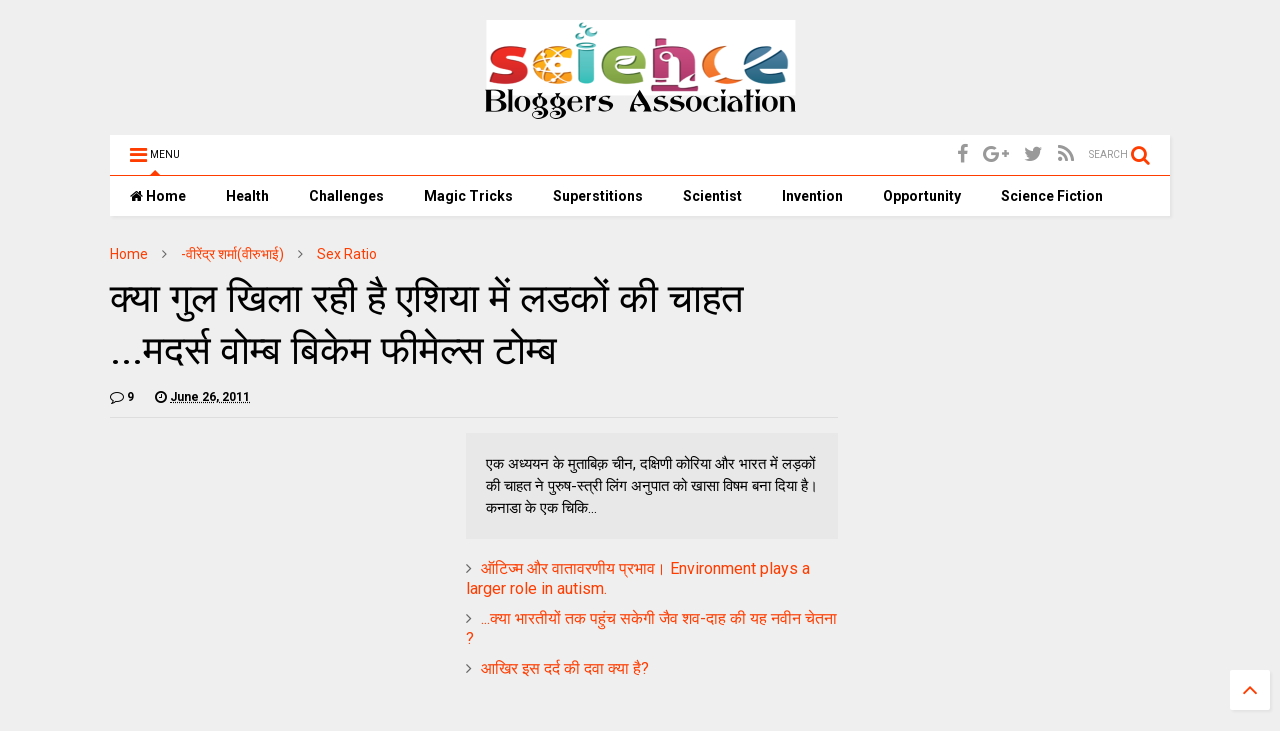

--- FILE ---
content_type: text/html; charset=UTF-8
request_url: https://blog.scientificworld.in/b/stats?style=BLACK_TRANSPARENT&timeRange=ALL_TIME&token=APq4FmAB5jbkaj2lvmwe992khJaVpgxrdfVsJYagtW_IAzSNP1btAy9LfzJAAcuueTGyt6IquT8VfOJFwhIWuNZAxZkknE0dtw
body_size: 19
content:
{"total":14356189,"sparklineOptions":{"backgroundColor":{"fillOpacity":0.1,"fill":"#000000"},"series":[{"areaOpacity":0.3,"color":"#202020"}]},"sparklineData":[[0,3],[1,2],[2,1],[3,1],[4,1],[5,3],[6,3],[7,4],[8,100],[9,8],[10,3],[11,2],[12,2],[13,3],[14,1],[15,2],[16,3],[17,2],[18,2],[19,3],[20,2],[21,2],[22,2],[23,2],[24,2],[25,5],[26,2],[27,1],[28,2],[29,1]],"nextTickMs":900000}

--- FILE ---
content_type: text/html; charset=utf-8
request_url: https://www.google.com/recaptcha/api2/aframe
body_size: 267
content:
<!DOCTYPE HTML><html><head><meta http-equiv="content-type" content="text/html; charset=UTF-8"></head><body><script nonce="NtzhJxAjADqyH-Agq7i1og">/** Anti-fraud and anti-abuse applications only. See google.com/recaptcha */ try{var clients={'sodar':'https://pagead2.googlesyndication.com/pagead/sodar?'};window.addEventListener("message",function(a){try{if(a.source===window.parent){var b=JSON.parse(a.data);var c=clients[b['id']];if(c){var d=document.createElement('img');d.src=c+b['params']+'&rc='+(localStorage.getItem("rc::a")?sessionStorage.getItem("rc::b"):"");window.document.body.appendChild(d);sessionStorage.setItem("rc::e",parseInt(sessionStorage.getItem("rc::e")||0)+1);localStorage.setItem("rc::h",'1764018136859');}}}catch(b){}});window.parent.postMessage("_grecaptcha_ready", "*");}catch(b){}</script></body></html>

--- FILE ---
content_type: text/javascript; charset=UTF-8
request_url: https://blog.scientificworld.in/feeds/posts/default/-/-%E0%A4%B5%E0%A5%80%E0%A4%B0%E0%A5%87%E0%A4%82%E0%A4%A6%E0%A5%8D%E0%A4%B0%20%E0%A4%B6%E0%A4%B0%E0%A5%8D%E0%A4%AE%E0%A4%BE%28%E0%A4%B5%E0%A5%80%E0%A4%B0%E0%A5%81%E0%A4%AD%E0%A4%BE%E0%A4%88%29?max-results=3&start-index=22&alt=json-in-script&callback=jQuery112409179361751888901_1764018131786&_=1764018131787
body_size: 16641
content:
// API callback
jQuery112409179361751888901_1764018131786({"version":"1.0","encoding":"UTF-8","feed":{"xmlns":"http://www.w3.org/2005/Atom","xmlns$openSearch":"http://a9.com/-/spec/opensearchrss/1.0/","xmlns$blogger":"http://schemas.google.com/blogger/2008","xmlns$georss":"http://www.georss.org/georss","xmlns$gd":"http://schemas.google.com/g/2005","xmlns$thr":"http://purl.org/syndication/thread/1.0","id":{"$t":"tag:blogger.com,1999:blog-1415300117766154701"},"updated":{"$t":"2025-11-22T14:39:30.574+05:30"},"category":[{"term":"-वीरेंद्र शर्मा(वीरुभाई)"},{"term":"MK"},{"term":"Health"},{"term":"-जाकिर अली ‘रजनीश’"},{"term":"Scientist"},{"term":"-जीशान हैदर जैदी"},{"term":"inventions"},{"term":"earth"},{"term":"-डा0 अरविंद मिश्र"},{"term":"-अल्पना वर्मा"},{"term":"-रंजना [रंजू भाटिया]"},{"term":"AM"},{"term":"technology"},{"term":"Science Fiction"},{"term":"Health and Food"},{"term":"universe"},{"term":"-सलीम ख़ान"},{"term":"Antarctica"},{"term":"Dr.G.D.Pradeep"},{"term":"Science Theories"},{"term":"guest article"},{"term":"-डॉ. गुरू दयाल प्रदीप"},{"term":"अभिषेक"},{"term":"-अंकुर गुप्ता"},{"term":"-दर्शन लाल बवेजा"},{"term":"-पूनम मिश्रा"},{"term":"-जी.के. अवधिया"},{"term":"-योगेन्द्र पाल"},{"term":"बालसुब्रमण्यम"},{"term":"-डा0 श्‍याम गुप्‍ता"},{"term":"-डॉ0 दिनेश मिश्र"},{"term":"Earthquake"},{"term":"Ladies Health"},{"term":"PCST 2010"},{"term":"Plagiarism"},{"term":"Workshop"},{"term":"andhvishwas"},{"term":"invention"},{"term":"-अंकित"},{"term":"-डा प्रवीण चोपड़ा"},{"term":"Award"},{"term":"Blind Faith"},{"term":"NKG"},{"term":"Research"},{"term":"astronomy"},{"term":"science communication through blog writing"},{"term":"अभिषेक मिश्र"},{"term":"कम्‍प्‍यूटर एवं तकनीक"},{"term":"रोचक रोमांचक अंटार्कटिका"},{"term":"हमारे वैज्ञानिक"},{"term":"-इन्द्रनील भट्टाचार्जी"},{"term":"-लवली कुमारी"},{"term":"-हिमांशु पाण्डेय"},{"term":"Bhoot Pret"},{"term":"DNA"},{"term":"Misconduct"},{"term":"Science Journalism and Ethics"},{"term":"Wild life"},{"term":"अंधविश्वास को चुनौती"},{"term":"अन्तरिक्ष पर्यटन"},{"term":"अन्धविश्वास"},{"term":"अर्थ एक्सपेरीमेंट"},{"term":"उप‍लब्धि"},{"term":"गणित"},{"term":"ग्लोबल वार्मिंग"},{"term":"डी•एन•ए• की खोज"},{"term":"दर्शन लाल बवेजा"},{"term":"पृथ्वी की परिधि"},{"term":"विज्ञान कथा"},{"term":"सृष्टि व जीवन"},{"term":"स्‍वास्‍थ्‍य चेतना"},{"term":"-Dr. Prashant Arya"},{"term":"-अभिषेक ओझा"},{"term":"-आशीष श्रीवास्‍तव"},{"term":"-काव्या शुक्ला"},{"term":"-दर्शन लाल बावेजा"},{"term":"-बालसुब्रमण्यम"},{"term":"-विनय प्रजापति"},{"term":"-शिरीष खरे"},{"term":"-संदीप"},{"term":"3D News Paper"},{"term":"Computer"},{"term":"IIT"},{"term":"ISC"},{"term":"Illusion"},{"term":"Mary Query"},{"term":"Medical Science"},{"term":"Molecular Biology"},{"term":"PK"},{"term":"Science Bloggers Association as a NGO"},{"term":"Science News"},{"term":"golden number"},{"term":"golden ratio"},{"term":"identification technology"},{"term":"immortality"},{"term":"scientific inventions"},{"term":"yogendra"},{"term":"अंध-विश्वास"},{"term":"आकाशगंगा"},{"term":"क्षेत्रीय भाषाओं में विज्ञान कथा लेखन"},{"term":"खगोल विज्ञान"},{"term":"गोल्डेन नंबर"},{"term":"ग्‍लोबल वार्मिंग"},{"term":"ज्योतिष और अंधविश्वास"},{"term":"धर्म"},{"term":"नोबेल पुरस्कार"},{"term":"पर्यावरण चेतना"},{"term":"प्रकाश"},{"term":"प्रलय"},{"term":"बायोमैट्रिक पहचान तकनीकियाँ"},{"term":"ब्लॉग लेखन के द्वारा विज्ञान संचार"},{"term":"भारतीय वैज्ञानिक"},{"term":"मैरी क्‍यूरी"},{"term":"विज्ञान के खेल"},{"term":"साइंस ब्लागर्स मीट."},{"term":"साइंस ब्लॉग कार्यशाला"},{"term":"साहित्यिक चोरी"},{"term":"सूर्यग्रहण"},{"term":"स्वास्थ्य"},{"term":"(गंगा दशहरा)"},{"term":"- दर्शन लाल बावेजा"},{"term":"- बी एस पाबला"},{"term":"-दर्शन बवेजा"},{"term":"-दिनेशराय द्विवेदी"},{"term":"-पवन मिश्रा"},{"term":"-रेखा श्रीवास्‍तव"},{"term":"-शैलेश भारतवासी"},{"term":".संस्‍था के उद्देश्‍य"},{"term":"100 billion planets"},{"term":"2011 एम डी"},{"term":"22 जुलाई"},{"term":"22\/7"},{"term":"3\/14"},{"term":"3D FANTASY GAME SPARX"},{"term":"5 जून"},{"term":"AWI"},{"term":"Acid rain"},{"term":"Adhik maas"},{"term":"Adolescent"},{"term":"Aids Bumb"},{"term":"Albert von Szent-Györgyi de Nagyrápolt"},{"term":"Alfred Nobel"},{"term":"All india raduio"},{"term":"Aml Versha"},{"term":"Antarctic Bottom Water"},{"term":"Antibiotic resistance"},{"term":"Astrology and Blind Faith"},{"term":"Aubrey Holes"},{"term":"Ayush Kumar Mittal"},{"term":"Beauty in Mathematics"},{"term":"Benefit of Mother Milk"},{"term":"Bhaddari"},{"term":"Binge Drinking"},{"term":"Bio Cremation"},{"term":"Blind Faith and Learned person"},{"term":"Blood donation"},{"term":"Bobs Award"},{"term":"Breath of mud"},{"term":"Bullock Power"},{"term":"Business Continuity"},{"term":"C Programming Language"},{"term":"Camel reproduction centre"},{"term":"Carbon Sink"},{"term":"Cause of Acne"},{"term":"Change Lifestyle"},{"term":"Cognitive Scinece"},{"term":"DISQUS"},{"term":"DNA Fingerprinting"},{"term":"Deep Ocean Currents"},{"term":"Depression Treatment"},{"term":"Dineshrai Dwivedi"},{"term":"Dr Shivedra Shukla"},{"term":"Dr. Abdul Kalam"},{"term":"Dr. K. N. Pandey"},{"term":"Dr. shyam gupta"},{"term":"Drug resistance"},{"term":"Einstein"},{"term":"Equinox"},{"term":"Experiments"},{"term":"Facebook Causes Eating Disorders"},{"term":"Film colourization Technique"},{"term":"Food Poisoning"},{"term":"Genetics Laboratory"},{"term":"Ghagh"},{"term":"God And Science"},{"term":"HIV Aids"},{"term":"Have eggs to stay alert at work"},{"term":"Health and Fruits"},{"term":"Heart Attack"},{"term":"Heel Stone"},{"term":"Hindi Children's Science Fiction"},{"term":"Human Induced Seismicity"},{"term":"Hydrogen Power"},{"term":"Innovative Physics"},{"term":"Instant Hip Hain Relief"},{"term":"International Conference"},{"term":"International Year of Biodiversity"},{"term":"Izhar Asar"},{"term":"Jafar Al Sadiq"},{"term":"Jansatta"},{"term":"Kshaya maas"},{"term":"Laboratory"},{"term":"Lauh Stambh"},{"term":"Lejend Films"},{"term":"MARS CLIMATE"},{"term":"Man vs.Machine"},{"term":"Manish Mohan Gore"},{"term":"Manjeet Singh Boparai"},{"term":"Memory"},{"term":"Metallurgy"},{"term":"Meteor and Meteorite"},{"term":"Microbe Power"},{"term":"Miracle"},{"term":"Mission Stardust-NExT"},{"term":"Motive of Science Bloggers Association"},{"term":"Mystery"},{"term":"Nature"},{"term":"Nature experts Animal and Birds"},{"term":"Negative Effects of Night Shift"},{"term":"Neuroscience Research"},{"term":"Osmosis"},{"term":"Otizm"},{"term":"Pahli Barsat"},{"term":"Physics for Entertainment"},{"term":"Prey(Novel) by Michael Crichton"},{"term":"Pshychology"},{"term":"Puberty"},{"term":"Rainbow"},{"term":"Refinement"},{"term":"Robotics"},{"term":"SI"},{"term":"Safe Blogging"},{"term":"Science Fiction Writing in Regional Languages"},{"term":"Science Joks"},{"term":"Science Reporter"},{"term":"Science communication"},{"term":"Search Engine Volunia"},{"term":"Secret of invisibility"},{"term":"Sex Ratio"},{"term":"Shinya Yamanaka"},{"term":"Solar Energy"},{"term":"Spirituality"},{"term":"Stem Cell"},{"term":"Stephen Hawking"},{"term":"Summer Solstice"},{"term":"Sunspots and climate"},{"term":"SuperConductivity"},{"term":"Swine flue"},{"term":"TSALIIM Vigyan Gaurav Samman"},{"term":"Tantra-mantra"},{"term":"Theory of organic evolution"},{"term":"Therapy in Rig veda"},{"term":"Top 10 Blogger"},{"term":"Transit of Venus"},{"term":"Tuberculosis Bacillus"},{"term":"Urdu Science Fiction Writer"},{"term":"VIDEO BOOK"},{"term":"Vigyan Pragati"},{"term":"Vigyan Prasar"},{"term":"Vision"},{"term":"Vividh Bharti"},{"term":"Web Technology"},{"term":"Women Empowerment"},{"term":"World Health Day"},{"term":"World no tobacco day"},{"term":"Wormhole concept"},{"term":"Ya Perelman"},{"term":"aids killing cream"},{"term":"aliens"},{"term":"altruism"},{"term":"animal behaviour"},{"term":"animals"},{"term":"anti aids cream"},{"term":"arunachal pradesh"},{"term":"astrological challenge"},{"term":"astrology"},{"term":"astrology and science"},{"term":"astrology challenge"},{"term":"bad effects of mobile"},{"term":"beat Cancer"},{"term":"benifit of yoga"},{"term":"big bang theory"},{"term":"bionic eye Veerubhai"},{"term":"bloggers achievements"},{"term":"bloom box energy generator"},{"term":"briny water"},{"term":"calendar"},{"term":"childhood and TV"},{"term":"chromosome"},{"term":"comets"},{"term":"darshan baweja"},{"term":"desert process"},{"term":"energy"},{"term":"eve donation"},{"term":"faith healing and science"},{"term":"fastest computer"},{"term":"fibonacci"},{"term":"formers societe"},{"term":"gauraiya"},{"term":"gigsflops"},{"term":"guinea pig"},{"term":"hyzine"},{"term":"hyzinomania"},{"term":"indian astronomy"},{"term":"influenza A (H1N1) virus"},{"term":"ins arihant"},{"term":"japan tsunami nature culture"},{"term":"leap year"},{"term":"linux"},{"term":"math"},{"term":"new technology"},{"term":"open source software"},{"term":"pain killer and pain"},{"term":"para manovigyan"},{"term":"pencil"},{"term":"psychological therapy in vedic literature"},{"term":"reason of brininess"},{"term":"sci fi short film"},{"term":"science of laughter"},{"term":"science project"},{"term":"scientists"},{"term":"short film"},{"term":"siddhi"},{"term":"space tourism"},{"term":"space travel"},{"term":"stonehenge mystery"},{"term":"survival of fittest"},{"term":"sweet 31"},{"term":"taantra siddhee"},{"term":"tally presence system"},{"term":"technical"},{"term":"telomerase"},{"term":"tokamak"},{"term":"tsunami warning"},{"term":"tyndall effect"},{"term":"vedic literature"},{"term":"water"},{"term":"world trade center"},{"term":"zeashan zaidi"},{"term":"π"},{"term":"अंक"},{"term":"अंक गणित"},{"term":"अंतरिक्ष"},{"term":"अंतरिक्ष में सैर सपाटा"},{"term":"अंतरिक्ष यात्रा"},{"term":"अंतर्राष्ट्रीय सम्मलेन"},{"term":"अंधविश्‍वास"},{"term":"अतिचालकता"},{"term":"अतीन्द्रिय दृष्टि"},{"term":"अतीन्द्रिय बोध"},{"term":"अथर्ववेद"},{"term":"अधिक मास"},{"term":"अध्यात्म"},{"term":"अनंत"},{"term":"अनसुलझे रहस्य"},{"term":"अन्धविश्वास के खिलाफ"},{"term":"अमरता"},{"term":"अम्ल वर्षा"},{"term":"अयुमु"},{"term":"अरुणाचल प्रदेश"},{"term":"अर्शिया अली"},{"term":"अलीगढ़ मुस्लिम युनिवर्सिटी"},{"term":"अलौकिक संगीत"},{"term":"अवसाद मुक्ति"},{"term":"अस्थि विज्ञान"},{"term":"आई आई टी"},{"term":"आई साईबोर्ग"},{"term":"आईएनएस अरिहंत"},{"term":"आकाश"},{"term":"आटिज्‍म"},{"term":"आध्यात्म"},{"term":"आनंद कुमार"},{"term":"आनुवांशिक वाहक"},{"term":"आर्कियोलॉजी"},{"term":"आलम आरा"},{"term":"आविष्कार"},{"term":"आविष्कार प्रौद्योगिकी मोबाईल"},{"term":"इंटरनेट का सफर"},{"term":"इंडिव्हिजुअल व्हेलॉसिटी"},{"term":"इनविजिबल मैन"},{"term":"इन्जाज़-ऊंट प्रतिकृति"},{"term":"इन्द्रधनुष"},{"term":"इन्द्रनील भट्टाचार्जी"},{"term":"इन्द्रनील भट्टाचार्य"},{"term":"इशारों की भाषा"},{"term":"ईश्वर और विज्ञान"},{"term":"उजाला मासिक"},{"term":"उन्माद"},{"term":"उन्‍मुक्‍त"},{"term":"उबुन्टू"},{"term":"उल्‍कापात"},{"term":"उल्‍कापिंड"},{"term":"ऋग्वेद"},{"term":"एड्स जांच दिवस"},{"term":"एड्सरोधी क्रीम"},{"term":"एनिमल वेलफेयर बोर्ड ऑफ इंडिया"},{"term":"एल्कोहल"},{"term":"एल्फ्रेड नोबल"},{"term":"औरतों में दिल की बीमारी का खतरा"},{"term":"कदाचार"},{"term":"कपडे"},{"term":"कम्प्यूटर विज्ञान"},{"term":"करेंट साइंस"},{"term":"कर्मवाद"},{"term":"किसानों की आत्महत्याएँ"},{"term":"कीमती समय"},{"term":"कृत्रिम जीवन"},{"term":"कृत्रिम रक्‍त"},{"term":"कृषि अवशेष"},{"term":"केविन वार्विक्क"},{"term":"कैसे मजबूत बनाएं हड्डियां"},{"term":"क्रायोनिक्स"},{"term":"क्रैग वेंटर"},{"term":"क्षय मास"},{"term":"खगोल"},{"term":"खगोल विज्ञान."},{"term":"खगोल वेधशाला"},{"term":"खतरनाक व्‍यवहार"},{"term":"खाद्य विषाक्‍तता"},{"term":"खारा जल"},{"term":"खूबसूरत आँखें"},{"term":"गति"},{"term":"गर्भकाल"},{"term":"गर्भस्‍थ शिशु का पोषण"},{"term":"गर्मी से बचने के तरीके"},{"term":"गुणसूत्र"},{"term":"गेलिलियो"},{"term":"गौरैया"},{"term":"ग्रह"},{"term":"ग्रीष्मकालीन अयनांत"},{"term":"ग्रुप व्हेलॉसिटी"},{"term":"ग्रेफ़ाइट"},{"term":"घाघ-भड्डरी"},{"term":"चंद्रग्रहण"},{"term":"चमत्कार"},{"term":"चमत्कारिक पत्थर"},{"term":"चरघातांकी संख्याएं"},{"term":"चार्ल्‍स डार्विन"},{"term":"चिकत्सा विज्ञान"},{"term":"चैटिंग"},{"term":"छरहरी काया"},{"term":"छुद्रग्रह"},{"term":"जल ही जीवन है"},{"term":"जान जेम्स आडूबान"},{"term":"जानवरों की अभिव्यक्ति"},{"term":"जीवन और जंग"},{"term":"जीवन की उत्‍पत्ति"},{"term":"जैव विविधता वर्ष"},{"term":"जैव शवदाह"},{"term":"ज्योतिष"},{"term":"झारखण्‍ड"},{"term":"टिंडल प्रभाव"},{"term":"टीलोमियर"},{"term":"टीवी और स्‍वास्‍थ्‍य"},{"term":"टीवी के दुष्‍प्रभाव"},{"term":"टेक्‍नालॉजी"},{"term":"टॉप 10 ब्लॉगर"},{"term":"डा0 अब्राहम टी कोवूर"},{"term":"डा0 ए0 पी0 जे0 अब्दुल कलाम"},{"term":"डाइनामाइट"},{"term":"डाटा सेंटर"},{"term":"डिस्कस"},{"term":"डीप किसिंग"},{"term":"डॉ मनोज पटैरिया"},{"term":"डॉ. के.एन. पांडेय"},{"term":"डॉ० मिश्र"},{"term":"ड्रग एडिक्‍ट"},{"term":"ड्रग्स"},{"term":"ड्रग्‍स की लत"},{"term":"तम्बाकू"},{"term":"तम्बाकू निषेध"},{"term":"तम्‍बाकू के दुष्‍प्रभाव"},{"term":"तर्कशास्त्र"},{"term":"ताँत्रिक क्रियाएँ"},{"term":"थर्मोइलेक्ट्रिक  जेनरेटर"},{"term":"थ्री ईडियट्स के फार्मूले"},{"term":"दर्दनाशी"},{"term":"दर्शन"},{"term":"दिल की बीमारी"},{"term":"दिव्‍य शक्ति"},{"term":"दुरबीन"},{"term":"दूरानुभूति"},{"term":"दोहरे मानदण्ड"},{"term":"धरोहर"},{"term":"धातु विज्ञान"},{"term":"धार्मिक पाखण्ड"},{"term":"धुम्रपान और याद्दाश्‍त"},{"term":"धुम्रपान के दुष्‍प्रभाव"},{"term":"धूल-मिट्टी"},{"term":"नई खोजें"},{"term":"नन्हे आविष्कार"},{"term":"नमक"},{"term":"नवाचारी भौतिकी"},{"term":"नशीली दवाएं"},{"term":"नाइट शिफ्ट के दुष्‍प्रभाव"},{"term":"नारायणमूर्ति"},{"term":"नारी-मुक्ति"},{"term":"नींद और बीमारियां"},{"term":"नींद न आने के कारण"},{"term":"नेत्रदान और ब्लॉगर्स"},{"term":"नेत्रदान का महत्‍व"},{"term":"नेत्रदान कैसे करें?"},{"term":"नैनो टेक्नालॉजी"},{"term":"नॉटिलस"},{"term":"नोबल पुरस्कार"},{"term":"न्‍यूटन"},{"term":"परमाणु पनडुब्‍बी"},{"term":"परासरण विधि"},{"term":"पर्यावरण और हम"},{"term":"पशु पक्षी व्यवहार"},{"term":"पहली बारिश"},{"term":"पाई दिवस"},{"term":"पुच्‍छल तारा"},{"term":"पुरुष -स्त्री लिंग अनुपात"},{"term":"पूर्ण अँधियारा चंद्रग्रहण"},{"term":"पृथ्‍वेतर जीवन"},{"term":"पेंसिल"},{"term":"पेट्रोल चोरी"},{"term":"पैडल वाली पनडुब्बी"},{"term":"पैराशूट"},{"term":"पॉवर कट से राहत"},{"term":"पौरूष शक्ति"},{"term":"प्रज्ञाएँ"},{"term":"प्रतिपदार्थ"},{"term":"प्रतिरक्षा"},{"term":"प्रदूषण"},{"term":"प्रदूषण और आम आदमी"},{"term":"प्ररेणा  प्रसंग"},{"term":"प्रलय का दावा बेटुल्गुयेज"},{"term":"प्रसव पीड़ा"},{"term":"प्रेम में ।धोखा"},{"term":"प्रोटीन माया"},{"term":"प्लास्टिक कचरा"},{"term":"फाई दिवस"},{"term":"फिबोनाकी श्रेणी"},{"term":"फिबोनाची"},{"term":"फेसबुक"},{"term":"फ्रीवेयर"},{"term":"फ्रेंकेंस्टाइन"},{"term":"फ्रेंच किसिंग"},{"term":"बनारस"},{"term":"बायो-क्रेमेशन"},{"term":"बाल विज्ञान कथा"},{"term":"बिग-बेंग सिद्धांत"},{"term":"बिजली"},{"term":"बिजली उत्‍पादन"},{"term":"बिजली कैसे बनती है?"},{"term":"बिजलीघर"},{"term":"बिली का विकल्‍प"},{"term":"बी0एम0डब्ल्यू0"},{"term":"बीरबल साहनी"},{"term":"बुलेटप्रूफ"},{"term":"बैल चालित पम्प"},{"term":"ब्रह्मण्‍ड"},{"term":"ब्रह्मा"},{"term":"ब्रह्माण्‍ड"},{"term":"ब्रह्माण्‍ड के रहस्‍य"},{"term":"ब्रह्मान्ड"},{"term":"ब्रेन म्‍यूजिक"},{"term":"ब्लॉग लेखन"},{"term":"ब्लॉगिंग का महत्व"},{"term":"भारतीय आयुर्विज्ञान अनुसंधान परिषद"},{"term":"भारतीय विज्ञान कथा लेखक समिति"},{"term":"भारतीय शोध"},{"term":"भूकंप के झटके"},{"term":"भूकम्‍प"},{"term":"भूगर्भिक हलचलें"},{"term":"मंगल"},{"term":"मधुमेह और खानपान"},{"term":"मनजीत सिंह बोपाराय"},{"term":"मनीष मोहन गोरे"},{"term":"मनीष वैद्य"},{"term":"मनु स्मृति"},{"term":"मनोरंजक गणित"},{"term":"महिला दिवस"},{"term":"माचू-पिचू"},{"term":"मानव शरीर"},{"term":"माया"},{"term":"मारिजुआना"},{"term":"मासिक धर्म"},{"term":"मिल्‍की वे"},{"term":"मिशन स्टारडस्ट-नेक्स"},{"term":"मीठी गपशप"},{"term":"मीमांसा"},{"term":"मुख कैंसर"},{"term":"मृत सागर"},{"term":"मेघ राज मित्र"},{"term":"मेडिकल रिसर्च"},{"term":"मेरी शैली"},{"term":"मैथेमेटिक्स ओलम्पियाड"},{"term":"मैरीन इनोवेटिव टेक्नोलॉजीज लि"},{"term":"मोटापा"},{"term":"मोबाईल के नुकसान"},{"term":"मौसम"},{"term":"यजुर्वेद"},{"term":"युवा अनुसंधानकर्ता पुरष्कार"},{"term":"यूरी गागरिन"},{"term":"योगेन्द्र पाल"},{"term":"योगेश"},{"term":"योगेश रे"},{"term":"रक्षा उपकरण"},{"term":"राईबोसोम"},{"term":"रूप गठन"},{"term":"रेडियो टोमोग्राफिक इमेजिंग"},{"term":"रैबीज"},{"term":"रोबोटिक्स"},{"term":"लखनऊ"},{"term":"लादेन"},{"term":"लालन-पालन"},{"term":"लिनक्स"},{"term":"लिपरेशी"},{"term":"लीप इयर"},{"term":"लेड"},{"term":"लॉ ऑफ ग्रेविटी"},{"term":"लोक विज्ञान"},{"term":"लौह स्तम्भ"},{"term":"वजन घटाने का आसान तरीका"},{"term":"वाई गुणसूत्र"},{"term":"वायु प्रदुषण"},{"term":"वाशो"},{"term":"विज्ञान"},{"term":"विज्ञान कथा सम्मेलन"},{"term":"विज्ञान चुटकले"},{"term":"विज्ञान तथा प्रौद्यौगिकी"},{"term":"विज्ञान प्रगति"},{"term":"विज्ञान ब्लॉग"},{"term":"विज्ञापन"},{"term":"विटामिनों के वहम"},{"term":"विद्युत"},{"term":"विवेकानंद"},{"term":"विवेचना-व्याख्या"},{"term":"विश्व नि-तम्बाकू दिवस"},{"term":"विश्व पर्यावरण दिवस"},{"term":"विश्व भूगर्भ जल दिवस"},{"term":"विष्णु"},{"term":"वीडियो"},{"term":"वीडियो  बुक"},{"term":"वैज्ञानिक  दृष्टिकोण"},{"term":"वैद्य अश्विनी कुमार"},{"term":"वोस्तोक"},{"term":"व्हेलॉसिटी"},{"term":"व्‍यायाम के लाभ"},{"term":"शिव"},{"term":"शुक्र पारगमन"},{"term":"शुगर के दुष्‍प्रभाव"},{"term":"शून्य"},{"term":"शोध परिणाम"},{"term":"शोधन"},{"term":"श्रृष्टि का अंत"},{"term":"सं. राष्ट्रसंघ"},{"term":"संक्रमण"},{"term":"संख्या"},{"term":"संजय ग्रोवर"},{"term":"संज्ञात्मक पक्षी विज्ञान"},{"term":"संत बलबीर सिंह सीचेवाल"},{"term":"संयोग"},{"term":"सकारात्‍मक सोच का जादू"},{"term":"सटीक व्‍यायाम"},{"term":"सत्यजित रे"},{"term":"समय की बरबादी को रोचकने के उपाय"},{"term":"समाज और हम"},{"term":"समुद्र"},{"term":"सर चन्द्रशेखर वेंकट रमन राष्ट्रीय विज्ञान दिवस"},{"term":"सर्प संसार"},{"term":"साइंस ब्लागर्स मीट"},{"term":"साइंस ब्लॉगर्स असोसिएशन अवार्ड"},{"term":"साइंस ब्लॉगर्स असोसिएशन रजिस्ट्रेशन"},{"term":"साइंस ब्लॉगर्स ऑफ दि ईयर अवार्ड"},{"term":"साइंस ब्लोगिंग"},{"term":"साइकोलोजिस्ट"},{"term":"साइनस उपचार"},{"term":"साईकिल"},{"term":"सामवेद"},{"term":"सामाजिक अभिशाप"},{"term":"सामाजिक चेतना"},{"term":"सिगरेट छोड़ें"},{"term":"सी. एस. आई. आर."},{"term":"सी.वी.रमण विज्ञान क्लब"},{"term":"सीजेरियन ऑपरेशन"},{"term":"सुपर अर्थ"},{"term":"सुपर कम्प्यूटर"},{"term":"सुरक्षित ब्लॉगिंग"},{"term":"सेक्स रेशियो"},{"term":"सेहत की देखभाल"},{"term":"सोशल नेटवर्किंग"},{"term":"स्टीफेन हाकिंग"},{"term":"स्पेन"},{"term":"स्मृति"},{"term":"स्वर्ण अनुपात"},{"term":"स्वाईन-फ्लू"},{"term":"स्वास्थ्य चेतना"},{"term":"स्‍वास्‍थ्‍य और खानपान"},{"term":"हंसी के फायदे"},{"term":"हरित क्रांति"},{"term":"हाथरस कार्यशाला"},{"term":"हिंद महासागर"},{"term":"हृदय रोग"},{"term":"होलिका दहन"},{"term":"ह्यूमन रोबोट"},{"term":"।NASA"}],"title":{"type":"text","$t":"Science Bloggers' Association"},"subtitle":{"type":"html","$t":"Science Bloggers' Association of India"},"link":[{"rel":"http://schemas.google.com/g/2005#feed","type":"application/atom+xml","href":"https:\/\/blog.scientificworld.in\/feeds\/posts\/default"},{"rel":"self","type":"application/atom+xml","href":"https:\/\/www.blogger.com\/feeds\/1415300117766154701\/posts\/default\/-\/-%E0%A4%B5%E0%A5%80%E0%A4%B0%E0%A5%87%E0%A4%82%E0%A4%A6%E0%A5%8D%E0%A4%B0+%E0%A4%B6%E0%A4%B0%E0%A5%8D%E0%A4%AE%E0%A4%BE%28%E0%A4%B5%E0%A5%80%E0%A4%B0%E0%A5%81%E0%A4%AD%E0%A4%BE%E0%A4%88%29?alt=json-in-script\u0026start-index=22\u0026max-results=3"},{"rel":"alternate","type":"text/html","href":"https:\/\/blog.scientificworld.in\/search\/label\/-%E0%A4%B5%E0%A5%80%E0%A4%B0%E0%A5%87%E0%A4%82%E0%A4%A6%E0%A5%8D%E0%A4%B0%20%E0%A4%B6%E0%A4%B0%E0%A5%8D%E0%A4%AE%E0%A4%BE%28%E0%A4%B5%E0%A5%80%E0%A4%B0%E0%A5%81%E0%A4%AD%E0%A4%BE%E0%A4%88%29"},{"rel":"hub","href":"http://pubsubhubbub.appspot.com/"},{"rel":"previous","type":"application/atom+xml","href":"https:\/\/www.blogger.com\/feeds\/1415300117766154701\/posts\/default\/-\/-%E0%A4%B5%E0%A5%80%E0%A4%B0%E0%A5%87%E0%A4%82%E0%A4%A6%E0%A5%8D%E0%A4%B0+%E0%A4%B6%E0%A4%B0%E0%A5%8D%E0%A4%AE%E0%A4%BE%28%E0%A4%B5%E0%A5%80%E0%A4%B0%E0%A5%81%E0%A4%AD%E0%A4%BE%E0%A4%88%29\/-\/-%E0%A4%B5%E0%A5%80%E0%A4%B0%E0%A5%87%E0%A4%82%E0%A4%A6%E0%A5%8D%E0%A4%B0+%E0%A4%B6%E0%A4%B0%E0%A5%8D%E0%A4%AE%E0%A4%BE%28%E0%A4%B5%E0%A5%80%E0%A4%B0%E0%A5%81%E0%A4%AD%E0%A4%BE%E0%A4%88%29?alt=json-in-script\u0026start-index=19\u0026max-results=3"},{"rel":"next","type":"application/atom+xml","href":"https:\/\/www.blogger.com\/feeds\/1415300117766154701\/posts\/default\/-\/-%E0%A4%B5%E0%A5%80%E0%A4%B0%E0%A5%87%E0%A4%82%E0%A4%A6%E0%A5%8D%E0%A4%B0+%E0%A4%B6%E0%A4%B0%E0%A5%8D%E0%A4%AE%E0%A4%BE%28%E0%A4%B5%E0%A5%80%E0%A4%B0%E0%A5%81%E0%A4%AD%E0%A4%BE%E0%A4%88%29\/-\/-%E0%A4%B5%E0%A5%80%E0%A4%B0%E0%A5%87%E0%A4%82%E0%A4%A6%E0%A5%8D%E0%A4%B0+%E0%A4%B6%E0%A4%B0%E0%A5%8D%E0%A4%AE%E0%A4%BE%28%E0%A4%B5%E0%A5%80%E0%A4%B0%E0%A5%81%E0%A4%AD%E0%A4%BE%E0%A4%88%29?alt=json-in-script\u0026start-index=25\u0026max-results=3"}],"author":[{"name":{"$t":"Science Bloggers Association"},"uri":{"$t":"http:\/\/www.blogger.com\/profile\/11209193571602615574"},"email":{"$t":"noreply@blogger.com"},"gd$image":{"rel":"http://schemas.google.com/g/2005#thumbnail","width":"32","height":"32","src":"\/\/blogger.googleusercontent.com\/img\/b\/R29vZ2xl\/AVvXsEhaQaVAfGHjB_-1wTt6u5whKv2L_9Xlv7l8POpAwamH6nFJntp0vu4fLoNGI9qhX19bZbd7W4WPt0ETm7aX728vJ39xWlmlfBgoyB6K5q2BO427u44YOqT_h8oJxNTFHQ\/s113\/sbai.jpg"}}],"generator":{"version":"7.00","uri":"http://www.blogger.com","$t":"Blogger"},"openSearch$totalResults":{"$t":"81"},"openSearch$startIndex":{"$t":"22"},"openSearch$itemsPerPage":{"$t":"3"},"entry":[{"id":{"$t":"tag:blogger.com,1999:blog-1415300117766154701.post-6576822953599441558"},"published":{"$t":"2012-12-12T12:38:00.001+05:30"},"updated":{"$t":"2012-12-12T12:38:16.762+05:30"},"category":[{"scheme":"http://www.blogger.com/atom/ns#","term":"-वीरेंद्र शर्मा(वीरुभाई)"},{"scheme":"http://www.blogger.com/atom/ns#","term":"सुपर अर्थ"}],"title":{"type":"text","$t":"ब्रह्माण्‍ड में मौजूद हैं महा-भूमा (Super-Earths) "},"content":{"type":"html","$t":"\u003Cdiv dir=\"ltr\" style=\"text-align: left;\" trbidi=\"on\"\u003E\n\u003Cdiv class=\"separator\" style=\"clear: both; text-align: center;\"\u003E\n\u003Ca href=\"http:\/\/apod.nasa.gov\/apod\/image\/0603\/superearths_cfa.jpg\" imageanchor=\"1\" style=\"margin-left: 1em; margin-right: 1em;\"\u003E\u003Cimg border=\"0\" height=\"240\" src=\"http:\/\/apod.nasa.gov\/apod\/image\/0603\/superearths_cfa.jpg\" width=\"320\" \/\u003E\u003C\/a\u003E\u003C\/div\u003E\n\u003Cbr \/\u003E\n\u003Cspan style=\"color: black; font-weight: normal; text-align: left;\"\u003Eक्या है महा-भूमा (Super Earths) की अवधारणा?\u003C\/span\u003E\u003Cbr \/\u003E\n\u003Cdiv style=\"color: black; font-weight: normal; text-align: left;\"\u003E\n\u003Cbr \/\u003E\n\u003Cdiv style=\"text-align: justify;\"\u003E\nसाइंसदानों के मुताबिक़ ऐसी विशालकाय पृथ्वियां सौर मंडल के\u0026nbsp;पार इतर \nतारा -मंडलों में मौजूद हो सकतीं हैं जहां समुन्दरों में पानी नहीं तरल \nखनिज हो सकतें हैं (खनिज जल नहीं). इनके गिर्द ख्यात Dynamo effect के चलते\n शक्तिशाली चुम्बकीय क्षेत्र भी हो सकतें हैं. हमारी अपनी पृथ्वी के \nएक\u0026nbsp;केन्द्रीय भाग में भी लौह वर्षा होती है. \u003C\/div\u003E\n\u003C\/div\u003E\n\u003Cdiv style=\"color: black; font-weight: normal; text-align: justify;\"\u003E\n\u003Cbr \/\u003E\u003C\/div\u003E\n\u003Cdiv style=\"color: black; font-weight: normal; text-align: justify;\"\u003E\nइलेक्ट्रोन करेंट का सर्कुलेशन चुम्बकीय क्षेत्र पैदा कर रहा है इसी \nडायनमो एक्शन से जैसे वहां किसी ने एक जेनरेटर रखा हो. महा-भूमा ऐसे भू \n-ग्रहों के लिए प्रयुक्त हुआ है जो हमारे सौर मंडल के पार हैं तथा जिनका \nद्रव्यमान हमारी पृथ्वी से तो ज्यादा है लेकिन सूरज के आठवें (सबसे बाहरी \nगैसीय\u0026nbsp;\u0026nbsp;ग्रह वरुण बोले तो neptune नैपट्यून) से कमतर बतलाया गया है.\u003C\/div\u003E\n\u003Cdiv style=\"color: black; font-weight: normal; text-align: justify;\"\u003E\n\u003Cbr \/\u003E\u003C\/div\u003E\n\u003Cdiv style=\"color: black; font-weight: normal; text-align: justify;\"\u003E\nभूमि सम्बन्धी (भूमि सरीखे, terrestrial planets) ग्रहों के केन्द्रीय \nभाग (Core) और सतह (CRUST) के बीच के अंश (Rocky mantles) में इन सुपर \nअर्थ्स में ठोस अर्द्ध ठोस\u0026nbsp;चट्टानों की जगह तरल धातुओं के रूप में \nमैग्नीशियम ऑक्साइड और अन्य खनिज हैं.\u003C\/div\u003E\n\u003Cdiv style=\"color: black; font-weight: normal; text-align: justify;\"\u003E\n\u003Cbr \/\u003E\u003C\/div\u003E\n\u003Cdiv style=\"color: black; font-weight: normal; text-align: justify;\"\u003E\nसाइंसदानों के मुताबिक़ इन supar earths की\u0026nbsp;पर्पटी (Mantle) में\u0026nbsp;अतिशय \nताप और दाब बने रहने से ऐसा हुआ है. प्रयोगशाला परीक्षणों से यह पुष्ट हुआ \nहै (स्रोत: डिस्कवरी चैनल). इस शोध के लिए आइन्दा के लिए गहरे अर्थ हैं .क्या भौमेतर ग्रहों पर जीवन पनप सकता है?\u003C\/div\u003E\n\u003Cdiv style=\"color: black; font-weight: normal; text-align: justify;\"\u003E\n\u003Cbr \/\u003E\u003C\/div\u003E\n\u003Cdiv style=\"color: black; font-weight: normal; text-align: justify;\"\u003E\nसाइंसदानों ने अपने प्रयोगों में मैग्नीशियम ऑक्साइड लवण पर एक \nशक्तिशाली लेज़र पुंज दागा. ताकि संदर्भित महा-भूमा की Mantle जितना \nही\u0026nbsp;तापमान और दाब प्रयोगशाला में पैदा करके वैसे ही परिश्थिति रची जा सकें.\n अनुमान है इस महा-भूमा का द्रव्यमान पृथ्वी के द्रव्यमान से 3-10 गुना तक\n ज्यादा है.\u003C\/div\u003E\n\u003Cdiv style=\"color: black; font-weight: normal; text-align: justify;\"\u003E\n\u003Cbr \/\u003E\u003C\/div\u003E\n\u003Cdiv style=\"text-align: justify;\"\u003E\nप्रयोग के दौरान पता चला:\u0026nbsp;\u003C\/div\u003E\n\u003Cdiv style=\"text-align: justify;\"\u003E\nइतने तापमान पर पहले तो यह पारदर्शी खनिज, \nलेज़र दागे जाने के बाद, ठोस तब्दील हुआ, इसकी क्रिस्टल संरचना में भी \nबदलाव आया, बाद इसके यह तरल धातु में तब्दील हो गया. इसी से भौतिकी का \nचर्चित डायनामो एक्शन पैदा हो सका. डायनामो एक प्रकार का विद्युत् उत्पादक \nसंयंत्र ही है जो तेज़ी से घुमते धात्वीय\u0026nbsp;तरल की गतिज ऊर्जा को विद्युत् \nऊर्जा में तब्दील कर देता है. अक्सर डायरेक्ट करेंट के रूप में.\u0026nbsp;\u003C\/div\u003E\n\u003Cdiv style=\"text-align: justify;\"\u003E\n\u003Cbr \/\u003E\u003C\/div\u003E\n\u003Cdiv style=\"text-align: justify;\"\u003E\n\u003Cspan style=\"font-size: x-small;\"\u003EKeywords: Super-Earths, सुपर अर्थ \u003C\/span\u003E\u003C\/div\u003E\n\u003C\/div\u003E\n"},"link":[{"rel":"replies","type":"application/atom+xml","href":"https:\/\/blog.scientificworld.in\/feeds\/6576822953599441558\/comments\/default","title":"Post Comments"},{"rel":"replies","type":"text/html","href":"https:\/\/blog.scientificworld.in\/2012\/12\/Super-Earths.html#comment-form","title":"9 Comments"},{"rel":"edit","type":"application/atom+xml","href":"https:\/\/www.blogger.com\/feeds\/1415300117766154701\/posts\/default\/6576822953599441558"},{"rel":"self","type":"application/atom+xml","href":"https:\/\/www.blogger.com\/feeds\/1415300117766154701\/posts\/default\/6576822953599441558"},{"rel":"alternate","type":"text/html","href":"https:\/\/blog.scientificworld.in\/2012\/12\/Super-Earths.html","title":"ब्रह्माण्‍ड में मौजूद हैं महा-भूमा (Super-Earths) "}],"author":[{"name":{"$t":"virendra sharma"},"uri":{"$t":"http:\/\/www.blogger.com\/profile\/02192395730821008281"},"email":{"$t":"noreply@blogger.com"},"gd$image":{"rel":"http://schemas.google.com/g/2005#thumbnail","width":"16","height":"16","src":"https:\/\/img1.blogblog.com\/img\/b16-rounded.gif"}}],"thr$total":{"$t":"9"}},{"id":{"$t":"tag:blogger.com,1999:blog-1415300117766154701.post-4583230861729998309"},"published":{"$t":"2012-11-12T07:07:00.000+05:30"},"updated":{"$t":"2014-06-18T17:42:48.037+05:30"},"category":[{"scheme":"http://www.blogger.com/atom/ns#","term":"-वीरेंद्र शर्मा(वीरुभाई)"},{"scheme":"http://www.blogger.com/atom/ns#","term":"Health"}],"title":{"type":"text","$t":"विटामिन डी की कमी से हो सकती है मांसपेशी में दर्द भरी ऐंठन?"},"content":{"type":"html","$t":"\u003Cdiv dir=\"ltr\" style=\"text-align: left;\" trbidi=\"on\"\u003E\n\u003Cdiv dir=\"ltr\" style=\"text-align: left;\" trbidi=\"on\"\u003E\n\u003Cdiv style=\"text-align: justify;\"\u003E\n\u003Cdiv style=\"text-align: justify;\"\u003E\n\u003Ctable align=\"center\" cellpadding=\"0\" cellspacing=\"0\" class=\"tr-caption-container\" style=\"margin-left: auto; margin-right: auto; text-align: center;\"\u003E\u003Ctbody\u003E\n\u003Ctr\u003E\u003Ctd style=\"text-align: center;\"\u003E\u003Ca href=\"https:\/\/blogger.googleusercontent.com\/img\/b\/R29vZ2xl\/AVvXsEhuKo4pXEvfYy_x6YY38Q_C3rlPjKQjMPc7Nq-8foJ5xCkgHEwLG4vHx61lroMi8fmxpMyoh4E4oJlu2CD5dbud02vogpNUBPyolyELdXcjHcmwsf-JM9XoLcuBt7ttS2OfA1TPk255vVY\/s1600\/Source+of+Vitamin+D.gif\" imageanchor=\"1\" style=\"margin-left: auto; margin-right: auto;\"\u003E\u003Cimg border=\"0\" src=\"https:\/\/blogger.googleusercontent.com\/img\/b\/R29vZ2xl\/AVvXsEhuKo4pXEvfYy_x6YY38Q_C3rlPjKQjMPc7Nq-8foJ5xCkgHEwLG4vHx61lroMi8fmxpMyoh4E4oJlu2CD5dbud02vogpNUBPyolyELdXcjHcmwsf-JM9XoLcuBt7ttS2OfA1TPk255vVY\/s320\/Source+of+Vitamin+D.gif\" height=\"294\" width=\"320\" \/\u003E\u003C\/a\u003E\u003C\/td\u003E\u003C\/tr\u003E\n\u003Ctr\u003E\u003Ctd class=\"tr-caption\" style=\"text-align: center;\"\u003Eये हैं विटामिन डी के श्रोत\u003C\/td\u003E\u003C\/tr\u003E\n\u003C\/tbody\u003E\u003C\/table\u003E\n\u0026nbsp;\u003Cspan style=\"font-size: small;\"\u003E\u0026nbsp;\u003C\/span\u003E\u003Cbr \/\u003E\n\u003Cspan style=\"font-size: small;\"\u003Eअध्ययनों से पुष्ट हुआ है शरीर में विटामिन डी का गिरा हुआ स्तर, निम्नतर स्तर पेशीय कमजोरी और अस्थियों में दर्द की वजह बन सकता है. दरअसल विटामिन डी का भंडारण हमारे यकृत (Liver) में होता है जहां इसका अपचयन होता है. आप जानते हैं अस्थियों के निर्माण और वृद्धि दोनों में इस विटामिन की एक महती भूमिका रहती है. इसकी कमीबेशी शरीर द्वारा केल्शियम ज़ज्बी को बाधित कर देती है.\u003C\/span\u003E\u003C\/div\u003E\n\u003Cdiv style=\"text-align: justify;\"\u003E\n\u003Cbr \/\u003E\n\u003Cspan style=\"font-size: small;\"\u003Eकमीबेशी होने पर प्रगटीकरण होता है MUSCULOSKETETAL SYMPTOMS का. शुरुआत होती है पेशियों और तमाम अस्थि-पंजर में कहीं भी दर्द से. जिन लोगों में थोड़ी बहुत ही कमी होती है विटामिन डी की उनमें पेशीय कमजोरी, सुन्नी और अस्थिपंजर में कहीं भी झुनझुनी चढ़ना आम बात हो जाती है. साथ में होती है पेशीय फड़कन (Muscle twitching or Fasciculation’s). साथ ही होने लगती हैं मांसपेशियों में दर्द भरी ऐंठन यहाँ वहां, कहीं भी. \u003C\/span\u003E\u003C\/div\u003E\n\u003Cdiv style=\"text-align: justify;\"\u003E\n\u003Cspan id=\"goog_1794618694\"\u003E\u003C\/span\u003E\u003Cspan id=\"goog_1794618695\"\u003E\u003C\/span\u003E\u003Cbr \/\u003E\n\u003Cspan style=\"font-size: small;\"\u003Eहाल ही में मिशगन मेडिकल स्कूल में एक अध्ययन संपन्न हुआ है. पता चला है कि वे\u0026nbsp; अस्पताल में भरती रहे आये मरीज़ जिन्हें बिना किसी ज्ञात मेडिकल कंडीशन के भी पेशी और अस्थि पंजर में दर्द की लहर उठती रहती है उनमें विटामिन डी की कमीबेशी की अधिकतम संभावना बनी रहती है सभी उम्र के मरीजों में ऐसा ही होते देखा गया है.\u003C\/span\u003E\u003C\/div\u003E\n\u003Cdiv style=\"text-align: justify;\"\u003E\n\u003Cbr \/\u003E\n\u003Cspan style=\"font-size: small;\"\u003Eइस शोध से एक रोचक नतीज़ा यह निकला है उन सभी मरीजों के मामले में जिनमें बिना किसी ज्ञात वजहों के दर्द की इसी तरह लहर उठती है, उनके केल्शियम स्तर की जांच होनी चाहिए. इस अन्वेषण के नतीजे ‘Journal of Mayo Clinic Proceedings’ में प्रकाशित हो चुके हैं.\u003C\/span\u003E\u003C\/div\u003E\n\u003Cdiv style=\"text-align: justify;\"\u003E\n\u003Cspan style=\"font-size: x-small;\"\u003Eसन्दर्भ सामग्री:\u003C\/span\u003E\u003Cspan style=\"font-size: x-small;\"\u003EDoes Vitamin D Deficiency Cause Muscle Cramps Fasciculation?\u003C\/span\u003E\u003Cspan style=\"font-size: x-small;\"\u003Ehttp:\/\/www.livestrong.com\/article\/28601-vitamin-d-deficiency-cause-muscle\/#ixzz29x6D4OEw\u003C\/span\u003E\u003Cspan style=\"font-size: x-small;\"\u003Ehttp:\/\/www.livestrong.com\/article\/28601-vitamin-d-deficiency-cause-muscle\/\u003C\/span\u003E\u003C\/div\u003E\n\u003C\/div\u003E\n\u003C\/div\u003E\u003C\/div\u003E\n\u003Cspan class=\"zakir\"\u003Ekeywords: vitamin d sources in hindi, vitamin d foods in hindi, vitamin d deficiency effects in hindi, vitamin d supplements in hindi, vitamin d deficiency treatment in hindi, vitamin d benefits in hindi, vitamin d injection, vitamin d in hindi, vitamin d article in hindi, muscles pain in legs in hindi, muscles pain medicine in hindi, muscles pain relief medicine in hindi\u003C\/span\u003E\n\n"},"link":[{"rel":"replies","type":"application/atom+xml","href":"https:\/\/blog.scientificworld.in\/feeds\/4583230861729998309\/comments\/default","title":"Post Comments"},{"rel":"replies","type":"text/html","href":"https:\/\/blog.scientificworld.in\/2012\/11\/Vitamin-D-Deficiency.html#comment-form","title":"4 Comments"},{"rel":"edit","type":"application/atom+xml","href":"https:\/\/www.blogger.com\/feeds\/1415300117766154701\/posts\/default\/4583230861729998309"},{"rel":"self","type":"application/atom+xml","href":"https:\/\/www.blogger.com\/feeds\/1415300117766154701\/posts\/default\/4583230861729998309"},{"rel":"alternate","type":"text/html","href":"https:\/\/blog.scientificworld.in\/2012\/11\/Vitamin-D-Deficiency.html","title":"विटामिन डी की कमी से हो सकती है मांसपेशी में दर्द भरी ऐंठन?"}],"author":[{"name":{"$t":"virendra sharma"},"uri":{"$t":"http:\/\/www.blogger.com\/profile\/02192395730821008281"},"email":{"$t":"noreply@blogger.com"},"gd$image":{"rel":"http://schemas.google.com/g/2005#thumbnail","width":"16","height":"16","src":"https:\/\/img1.blogblog.com\/img\/b16-rounded.gif"}}],"media$thumbnail":{"xmlns$media":"http://search.yahoo.com/mrss/","url":"https:\/\/blogger.googleusercontent.com\/img\/b\/R29vZ2xl\/AVvXsEhuKo4pXEvfYy_x6YY38Q_C3rlPjKQjMPc7Nq-8foJ5xCkgHEwLG4vHx61lroMi8fmxpMyoh4E4oJlu2CD5dbud02vogpNUBPyolyELdXcjHcmwsf-JM9XoLcuBt7ttS2OfA1TPk255vVY\/s72-c\/Source+of+Vitamin+D.gif","height":"72","width":"72"},"thr$total":{"$t":"4"}},{"id":{"$t":"tag:blogger.com,1999:blog-1415300117766154701.post-8748860712348863823"},"published":{"$t":"2012-10-31T20:51:00.003+05:30"},"updated":{"$t":"2014-06-18T17:57:17.523+05:30"},"category":[{"scheme":"http://www.blogger.com/atom/ns#","term":"-वीरेंद्र शर्मा(वीरुभाई)"},{"scheme":"http://www.blogger.com/atom/ns#","term":"Health"}],"title":{"type":"text","$t":"क्रोनिक साइनुसाइटिस: बचाव एवं उपचार।"},"content":{"type":"html","$t":"\u003Cdiv dir=\"ltr\" style=\"text-align: left;\" trbidi=\"on\"\u003E\n\u003Cdiv style=\"text-align: justify;\"\u003E\n\u003C\/div\u003E\n\u003Cdiv style=\"text-align: center;\"\u003E\n\u003Cimg src=\"https:\/\/blogger.googleusercontent.com\/img\/b\/R29vZ2xl\/AVvXsEjGngIBucxWIFb3Tl766RM2mbe05GFHb-9qQjVP6uCPZvC2DRuG3oJxC63VHt4XaR-m3aV73xKq9pPaK8HAHv2nvSOIjnJSQWie7Y4hByv-GjUIQjLPSAZaEaYHuzWnhEhWCcjcS_Di_6Ah\/s200\/Chronic+sinusitis.jpg\" height=\"161\" id=\"il_fi\" style=\"padding-bottom: 8px; padding-right: 8px; padding-top: 8px;\" width=\"200\" \/\u003E\u003C\/div\u003E\n\u003Cdiv style=\"text-align: justify;\"\u003E\nअमूमन साइनुसाइटिस पर चार हफ़्तों में काबू पा लिया जाता है. लेकिन अगर यह संक्रमण साइनस का 12 हफ्ता या और भी ज्यादा अवधि तक बना रहे तब यह क्रोनिक साइनुसाइटिस कहलाती है.\u003Cbr \/\u003E\n\u003Cbr \/\u003E\n\u003Cb\u003Eसाइनस: \u003C\/b\u003Eनाक से जुड़ी चेहरे की हड्डियों के बीच की खाली जगह को अस्थि रन्ध्र या शिरानाल (साइनस) को कहा जाता है. साइनुसाइटिस में यह खाली जगह अवरुद्ध हो जाती है. एयर सेल्स बंद हो जातीं हैं इस इलाके के. (Sinus: Sinus is a cavity in bone of skull. It is a cavity filled with air in the bones of the face and skull, specially one opening into the nasal passages.) खोपड़ी या कपाल की अस्थि संरचना में यह एक कैविटी है, छिद्र या खाली स्थान है, दराज़ है, जिसमें वायु मौजूद रहती है. यह छिद्र खासकर नथुनों में खुलते हैं. इस बीमारी में ऐसा लगता है किसी ने सिर पर बोझा लाद दिया है. भारी भारी हो जाता है सिर.\u003Cbr \/\u003E\n\u003Cbr \/\u003E\nअमरीकी जनगणना ब्यूरो ने 2004 में एक आलमी (ग्लोबल) सर्वेक्षण किया था इस बीमारी का. पता चला 13 करोड़ चालीस लाख भारतीय इसकी चपेट में थे. शहरों में बढ़ता प्रदूषण धूल धक्कड़ इस बीमारी के मामलों में इजाफा कर रहा है.\u003Cbr \/\u003E\n\u003Cbr \/\u003E\nकोकिला बैन धीरूभाई अम्बानी अस्पताल, मुंबई के एक माहिर (Consultant ENT-head and neck surgeon) डॉ. संजीव बधवार के मुताबिक़ इसके मामलों में 14-20 फीसद की वृद्धि देखी जा रही है. \u003Cbr \/\u003E\nसाइनिसाइटिस में खोपड़ी की वो दराजें जो नासिका विवर में आके खुलती हैं तथा जो म्यूकस तैयार करती हैं वह अवरुद्ध हो जातीं हैं. \u003Cbr \/\u003E\n\u003Cbr \/\u003E\nम्यूकस हमारी नाक के लिए एक सुरक्षा कवच का काम करता है. इसका प्रवाह रुकना नहीं चाहिए. एक तरफ यह नाक को नम रखता है दूसरी तरफ विजातीय कणों (प्रदूषकों) को नासिका छिद्रों से होकर फेफड़ों तक नहीं पहुँचने देता है. बस यह संक्रमण लग जाने पर यह प्रवाह म्यूकस का बाधित होने लगता है.\u003Cbr \/\u003E\n\u003Cbr \/\u003E\nसाइनसिज़ में जीवाणु से पैदा संक्रमण होने के मौके भी बढ़ने लगते हैं, पीप (पस) भी भरने लगता है साइनस में. ऐसे में नाक से सांस लेना दूभर हो जाता है. आँखों, गालों, नाक और माथे के गिर्द सूजन भी चढ़ सकती है. कभी कभार आँखों पे बढ़ता अतिरिक्त दवाब डबल विजन की भी वजह बनने लगता है साइनुसाइटिस में.\u003Cbr \/\u003E\n\u003Cbr \/\u003E\nश्लेष्मा झिल्ली में अतिरिक्त बढ़वार (ग्रोथ इन म्यूकस मेम्ब्रेंस) तथा नेज़ल सेप्टम में विचलन (डिविएशन ऑफ़ दी नेज़ल सेप्टम) भी इस बीमारी की वजह बनते देखी\u0026nbsp; गई है. श्लेष्मा झिल्ली में होने वाली वृद्धि को पोलिप्स कहा जाता है.\u003C\/div\u003E\n\u003Cdiv style=\"text-align: justify;\"\u003E\n\u003Cbr \/\u003E\u003C\/div\u003E\n\u003Cdiv style=\"text-align: justify;\"\u003E\n\u003Cb\u003Eबीमार के लक्षण:\u003C\/b\u003E\u0026nbsp;\u003C\/div\u003E\n\u003Cdiv style=\"text-align: justify;\"\u003E\nबीमारी के लक्षणों में गाढ़ा पीला श्लेष्मा नाक से बाहर आता है नाक को निचोड़ने, छिनकने पर. नाक को साफ़ करने पर. सर दर्द और थकावट इसके अन्य आम लक्षणों में शुमार हैं. कभी कभार मुख दुर्गन्ध तथा घ्राण शक्ति का गायब होना भी देखा जाता है.\u003Cbr \/\u003E\n\u003Cbr \/\u003E\nअसल कसूरवार है खुद अपना वैद्य बनना, नीम हकीमी करना घर बैठे बैठे या फिर सुनी सुनाई करके अपने से ही ओवर दी काउनटर ड्रग लेके खाते रहना.\u003Cbr \/\u003E\n\u003Cbr \/\u003E\nआम खांसी जुकाम के मामले अमूमन विषाणु से पैदा होते हैं तथा 5-10 दिनों में पिंड छोड़ देते हैं. लेकिन यदि मामला इससे लंबा खिंच जाए तब आपको माहिर के पास ही पहुंचना चाहिए. आम फिजिशियन (काया चिकित्सक या एमडी डाक्टर के पास नहीं).\u003Cbr \/\u003E\n\u003Cbr \/\u003E\n\u003Cb\u003Eविस्तृत जांच कैसे की जाती है इस बीमारी की?\u003C\/b\u003E\u003Cbr \/\u003E\nसीटी स्कैन एकदम से सुनिश्चित तौर पर रोग निदान की पुष्टि करता है. क्रोनिक साइनुसाइटिस होने न होने की इत्तला देता है. एक मर्तबा इस बीमारी की पुष्टि हो जाने पर इलाज़ के बतौर एयर सेल्स को खोलने वाली दवाएं डीकन्जेसटेंट, एलर्जी रोधी दवाएं (एंटीहिस्तामिंस) तथा जीवाणुनाशी एंटीबायटिक्स दिए जाते हैं. \u003Cbr \/\u003E\n\u003Cbr \/\u003E\nनेज़ल इस्प्रेज़ का भी इस्तेमाल किया जाता है. 90 फीसद मामलों में नियम निष्ठ हो पूरी दवा खाने से इस बीमारी के मरीजों को आराम आ जाता है. बाकी दस फ़ीसद का समाधान माहिरों के अनुसार शल्य चिकित्सा प्रस्तुत करती है. यही राय है अपोलो अस्पताल, बेंगलुरु के डॉ. सुनील नारायण दत्त का.\u003Cbr \/\u003E\n\u003Cbr \/\u003E\n\u003Cb\u003Eउपचार की विधि:\u0026nbsp;\u003C\/b\u003E\u003C\/div\u003E\n\u003Cdiv style=\"text-align: justify;\"\u003E\nइसकी शल्य क्रिया हेतु दो प्राविधियाँ आज़माई जाती हैं- (1) फंक्शनल एंडोस्कोपी साइनस सर्जरी (FESS) (2) बैलून साइनुप्लास्टी (BALOON SINUPLASTY)\u003Cbr \/\u003E\n\u003Cbr \/\u003E\nबेशक पहली प्राविधि में भी चीड़ फाड़ बहुत कम है. मकसद होता है एंडोस्कोप से एयर सेल्स (वायु कोशिकाओं) को खोलना जो साइनस की पुरानी पड़ चुकी सूजन में अवरुद्ध हो जातीं हैं. लेकिन यह इस बीमारी का अस्थाई इलाज़ है मुकम्मिल इलाज़ नहीं है. स्कारिंग और रक्तस्राव भी इस प्राविधि में हो सकता है.\u003Cbr \/\u003E\n\u003Cbr \/\u003E\nदूसरी प्राविधि बेलून एंजियोप्लास्टी (अवरुद्ध धमनी को खोलने में आजमाई जाने वाली प्राविधि) से मिलती जुलती है लेकिन बहुत सुरक्षित और आउट पेशेंट प्रोसीज़र ही है एक तरह से क्योंकि यहाँ चीड़\u0026nbsp; फाड़ है ही नहीं. एक दम से नान-इन्वेज़िव है यह प्रोसीज़र. इसमें एक इसी मकसद से तैयार किया गया ख़ास बेलून-केथीटर (महीन लचीली नलिका) नासिका विवर (नथुनों) से होता हुआ सोजिश\/संक्रमण से ग्रस्त साइनस केविटी तक पहुंचाया जाता है. साइनस मार्ग में ही अब बेलून को फुलाया जाता है. नासिका में किसी प्रकार की कोई स्कारिंग दाग, विक्षति, निशाँ वगहरा यहाँ नहीं हैं. इसीलिए मरीज़ को उसी दिन घर भी भेज दिया जाता है.\u003Cbr \/\u003E\n\u003Cbr \/\u003E\nडॉ. दत्त के अनुसार इस प्रोसीज़र के बाद इस बीमारी की पुनरावृत्ति उन्होंने अपने मरीजों में नहीं देखी\u0026nbsp; है यानी रोग जड़ से गया है. बेशक क्रोनिक साइनु-साईटिस कोई जानलेवा बीमारी न सही लेकिन जीवन की गुणवत्ता को ले उड़ती है. कई मर्तबा इसकी वजह नेज़ल ग्रोथ और एलर्जी भी बनती है. इन मामलों में दवाएं राहत नहीं पहुंचा पातीं. सर्जरी ही ऐसे में उपाय रह जाता है. माहिरों का यही ख्याल है.\u0026nbsp; \u003C\/div\u003E\n\u003Cdiv style=\"text-align: justify;\"\u003E\n\u003Cbr \/\u003E\nबेशक एलर्जी से पैदा होने वाली क्रोनिक साइनुसाइटिस को ठीक कर पाना मुश्किल काम होता है. एक आंकड़े के अनुसार तकरीबन 60 %बेंगलुरु वासी एलर्जिक राइनाइतिस से ग्रस्त रहते हैं. यह साइनुसाइटिस पूर्व की ही प्रावस्था होती है. इनमें से तकरीबन 90 फीसद बाहर से आये हुए लोग हैं जो यहाँ की हवा में मौजूद एलर्जी पैदा करने वाले तत्वों के प्रति अरक्षित हैं. यहाँ की आबोहवा के अभ्यस्त नहीं रहे हैं ये लोग. \u003Cbr \/\u003E\n\u003Cbr \/\u003E\nअब एलर्जी तो कभी भी, कहीं भी, किसी को भी, किसी भी चीज़ से, हो सकती है. महानगरों के तो कहने ही क्या हैं. जहां एलर्जन्स बे-शुमार हैं. पूरा स्पेकट्रम है इन अलर्जी पैदा करने वाले हवा में तैरते गैसीय और कणीय प्रदूषकों का. अगर किसी को सिर्फ इनमें से दो तीन से ही एलर्जी है तब तो ठीक, निभ जाएगा. वेक्सीन और दवाएं आपको बराबर फायदा करेंगी लेकिन ज्यादा एलर्जन्स के प्रति संवेदी होने से मुश्किल होगी.\u0026nbsp; \u003Cbr \/\u003E\n\u003Cbr \/\u003E\nसमस्या का समय रहते पता लग जाए तो निदान भी सहज हो जाए. लेकिन साइनस के पूरी तरह रुक जाने पर मुश्किल पेश आती है. यदि आपका सर्दी जुकाम सात आठ दिन से लंबा खिंच जाता है, आप निश्चय ही किसी कान, नाक, कंठ माहिर (ENT SPECIALIST) की सलाह लीजिए. अगर कोई एंटीबायटिक लिखा गया है तो कृपया कोर्स पूरा करें. बीच में छोड़ेंगे तो मुश्किल होगी. बैक्टीरिया ढीठ हो जाएगा, दवा प्रतिरोध खड़ा कर लेगा. ऐसे में आपको लेने के देने पड़ सकते हैं.\u003Cbr \/\u003E\n\u003Cbr \/\u003E\n\u003Cspan style=\"font-size: small;\"\u003Eसन्दर्भ सामग्री: Sinusitis\/The Week, Health, September 23, 2012, Pages 44-45\u003C\/span\u003E\u003C\/div\u003E\n\u003Cspan class=\"zakir\"\u003Ekeywords: sinus allergy in hindi, sinus allergy home remedies in hindi, sinus allergy symptoms in hindi, sinus allergy treatment in hindi, sinus allergy medicine in hindi, sinus allergy causes in hindi, sinus allergy symptoms dizziness in hindi, sinus allergy surgery in hindi, sinus allergy diet in hindi, Sinus in hindi, Chronic sinusitis  in hindi, chronic sinusitis home remedies in hindi, chronic sinusitis treatment in hindi, chronic sinusitis symptoms in hindi, chronic sinusitis surgery in hindi, chronic sinusitis radiology in hindi, chronic sinusitis causes in hindi, chronic sinusitis complications in hindi, chronic sinusitis icd 9 code in hindi, chronic sinusitis treatment antibiotics in hindi, Baloon Sinuplasty in hindi, FESS, balloon sinuplasty cost in hindi, balloon sinuplasty surgery in hindi, balloon sinuplasty india in hindi, balloon sinuplasty cost in india in hindi, balloon sinuplasty procedure in hindi,\u003C\/span\u003E\n"},"link":[{"rel":"replies","type":"application/atom+xml","href":"https:\/\/blog.scientificworld.in\/feeds\/8748860712348863823\/comments\/default","title":"Post Comments"},{"rel":"replies","type":"text/html","href":"https:\/\/blog.scientificworld.in\/2012\/10\/Chronic-sinusitis.html#comment-form","title":"7 Comments"},{"rel":"edit","type":"application/atom+xml","href":"https:\/\/www.blogger.com\/feeds\/1415300117766154701\/posts\/default\/8748860712348863823"},{"rel":"self","type":"application/atom+xml","href":"https:\/\/www.blogger.com\/feeds\/1415300117766154701\/posts\/default\/8748860712348863823"},{"rel":"alternate","type":"text/html","href":"https:\/\/blog.scientificworld.in\/2012\/10\/Chronic-sinusitis.html","title":"क्रोनिक साइनुसाइटिस: बचाव एवं उपचार।"}],"author":[{"name":{"$t":"virendra sharma"},"uri":{"$t":"http:\/\/www.blogger.com\/profile\/02192395730821008281"},"email":{"$t":"noreply@blogger.com"},"gd$image":{"rel":"http://schemas.google.com/g/2005#thumbnail","width":"16","height":"16","src":"https:\/\/img1.blogblog.com\/img\/b16-rounded.gif"}}],"media$thumbnail":{"xmlns$media":"http://search.yahoo.com/mrss/","url":"https:\/\/blogger.googleusercontent.com\/img\/b\/R29vZ2xl\/AVvXsEjGngIBucxWIFb3Tl766RM2mbe05GFHb-9qQjVP6uCPZvC2DRuG3oJxC63VHt4XaR-m3aV73xKq9pPaK8HAHv2nvSOIjnJSQWie7Y4hByv-GjUIQjLPSAZaEaYHuzWnhEhWCcjcS_Di_6Ah\/s72-c\/Chronic+sinusitis.jpg","height":"72","width":"72"},"thr$total":{"$t":"7"}}]}});

--- FILE ---
content_type: text/javascript; charset=UTF-8
request_url: https://blog.scientificworld.in/feeds/posts/default/-/-%E0%A4%B5%E0%A5%80%E0%A4%B0%E0%A5%87%E0%A4%82%E0%A4%A6%E0%A5%8D%E0%A4%B0%20%E0%A4%B6%E0%A4%B0%E0%A5%8D%E0%A4%AE%E0%A4%BE%28%E0%A4%B5%E0%A5%80%E0%A4%B0%E0%A5%81%E0%A4%AD%E0%A4%BE%E0%A4%88%29?max-results=4&start-index=70&alt=json-in-script&callback=jQuery112409179361751888901_1764018131784&_=1764018131785
body_size: 26469
content:
// API callback
jQuery112409179361751888901_1764018131784({"version":"1.0","encoding":"UTF-8","feed":{"xmlns":"http://www.w3.org/2005/Atom","xmlns$openSearch":"http://a9.com/-/spec/opensearchrss/1.0/","xmlns$blogger":"http://schemas.google.com/blogger/2008","xmlns$georss":"http://www.georss.org/georss","xmlns$gd":"http://schemas.google.com/g/2005","xmlns$thr":"http://purl.org/syndication/thread/1.0","id":{"$t":"tag:blogger.com,1999:blog-1415300117766154701"},"updated":{"$t":"2025-11-22T14:39:30.574+05:30"},"category":[{"term":"-वीरेंद्र शर्मा(वीरुभाई)"},{"term":"MK"},{"term":"Health"},{"term":"-जाकिर अली ‘रजनीश’"},{"term":"Scientist"},{"term":"-जीशान हैदर जैदी"},{"term":"inventions"},{"term":"earth"},{"term":"-डा0 अरविंद मिश्र"},{"term":"-अल्पना वर्मा"},{"term":"-रंजना [रंजू भाटिया]"},{"term":"AM"},{"term":"technology"},{"term":"Science Fiction"},{"term":"Health and Food"},{"term":"universe"},{"term":"-सलीम ख़ान"},{"term":"Antarctica"},{"term":"Dr.G.D.Pradeep"},{"term":"Science Theories"},{"term":"guest article"},{"term":"-डॉ. गुरू दयाल प्रदीप"},{"term":"अभिषेक"},{"term":"-अंकुर गुप्ता"},{"term":"-दर्शन लाल बवेजा"},{"term":"-पूनम मिश्रा"},{"term":"-जी.के. अवधिया"},{"term":"-योगेन्द्र पाल"},{"term":"बालसुब्रमण्यम"},{"term":"-डा0 श्‍याम गुप्‍ता"},{"term":"-डॉ0 दिनेश मिश्र"},{"term":"Earthquake"},{"term":"Ladies Health"},{"term":"PCST 2010"},{"term":"Plagiarism"},{"term":"Workshop"},{"term":"andhvishwas"},{"term":"invention"},{"term":"-अंकित"},{"term":"-डा प्रवीण चोपड़ा"},{"term":"Award"},{"term":"Blind Faith"},{"term":"NKG"},{"term":"Research"},{"term":"astronomy"},{"term":"science communication through blog writing"},{"term":"अभिषेक मिश्र"},{"term":"कम्‍प्‍यूटर एवं तकनीक"},{"term":"रोचक रोमांचक अंटार्कटिका"},{"term":"हमारे वैज्ञानिक"},{"term":"-इन्द्रनील भट्टाचार्जी"},{"term":"-लवली कुमारी"},{"term":"-हिमांशु पाण्डेय"},{"term":"Bhoot Pret"},{"term":"DNA"},{"term":"Misconduct"},{"term":"Science Journalism and Ethics"},{"term":"Wild life"},{"term":"अंधविश्वास को चुनौती"},{"term":"अन्तरिक्ष पर्यटन"},{"term":"अन्धविश्वास"},{"term":"अर्थ एक्सपेरीमेंट"},{"term":"उप‍लब्धि"},{"term":"गणित"},{"term":"ग्लोबल वार्मिंग"},{"term":"डी•एन•ए• की खोज"},{"term":"दर्शन लाल बवेजा"},{"term":"पृथ्वी की परिधि"},{"term":"विज्ञान कथा"},{"term":"सृष्टि व जीवन"},{"term":"स्‍वास्‍थ्‍य चेतना"},{"term":"-Dr. Prashant Arya"},{"term":"-अभिषेक ओझा"},{"term":"-आशीष श्रीवास्‍तव"},{"term":"-काव्या शुक्ला"},{"term":"-दर्शन लाल बावेजा"},{"term":"-बालसुब्रमण्यम"},{"term":"-विनय प्रजापति"},{"term":"-शिरीष खरे"},{"term":"-संदीप"},{"term":"3D News Paper"},{"term":"Computer"},{"term":"IIT"},{"term":"ISC"},{"term":"Illusion"},{"term":"Mary Query"},{"term":"Medical Science"},{"term":"Molecular Biology"},{"term":"PK"},{"term":"Science Bloggers Association as a NGO"},{"term":"Science News"},{"term":"golden number"},{"term":"golden ratio"},{"term":"identification technology"},{"term":"immortality"},{"term":"scientific inventions"},{"term":"yogendra"},{"term":"अंध-विश्वास"},{"term":"आकाशगंगा"},{"term":"क्षेत्रीय भाषाओं में विज्ञान कथा लेखन"},{"term":"खगोल विज्ञान"},{"term":"गोल्डेन नंबर"},{"term":"ग्‍लोबल वार्मिंग"},{"term":"ज्योतिष और अंधविश्वास"},{"term":"धर्म"},{"term":"नोबेल पुरस्कार"},{"term":"पर्यावरण चेतना"},{"term":"प्रकाश"},{"term":"प्रलय"},{"term":"बायोमैट्रिक पहचान तकनीकियाँ"},{"term":"ब्लॉग लेखन के द्वारा विज्ञान संचार"},{"term":"भारतीय वैज्ञानिक"},{"term":"मैरी क्‍यूरी"},{"term":"विज्ञान के खेल"},{"term":"साइंस ब्लागर्स मीट."},{"term":"साइंस ब्लॉग कार्यशाला"},{"term":"साहित्यिक चोरी"},{"term":"सूर्यग्रहण"},{"term":"स्वास्थ्य"},{"term":"(गंगा दशहरा)"},{"term":"- दर्शन लाल बावेजा"},{"term":"- बी एस पाबला"},{"term":"-दर्शन बवेजा"},{"term":"-दिनेशराय द्विवेदी"},{"term":"-पवन मिश्रा"},{"term":"-रेखा श्रीवास्‍तव"},{"term":"-शैलेश भारतवासी"},{"term":".संस्‍था के उद्देश्‍य"},{"term":"100 billion planets"},{"term":"2011 एम डी"},{"term":"22 जुलाई"},{"term":"22\/7"},{"term":"3\/14"},{"term":"3D FANTASY GAME SPARX"},{"term":"5 जून"},{"term":"AWI"},{"term":"Acid rain"},{"term":"Adhik maas"},{"term":"Adolescent"},{"term":"Aids Bumb"},{"term":"Albert von Szent-Györgyi de Nagyrápolt"},{"term":"Alfred Nobel"},{"term":"All india raduio"},{"term":"Aml Versha"},{"term":"Antarctic Bottom Water"},{"term":"Antibiotic resistance"},{"term":"Astrology and Blind Faith"},{"term":"Aubrey Holes"},{"term":"Ayush Kumar Mittal"},{"term":"Beauty in Mathematics"},{"term":"Benefit of Mother Milk"},{"term":"Bhaddari"},{"term":"Binge Drinking"},{"term":"Bio Cremation"},{"term":"Blind Faith and Learned person"},{"term":"Blood donation"},{"term":"Bobs Award"},{"term":"Breath of mud"},{"term":"Bullock Power"},{"term":"Business Continuity"},{"term":"C Programming Language"},{"term":"Camel reproduction centre"},{"term":"Carbon Sink"},{"term":"Cause of Acne"},{"term":"Change Lifestyle"},{"term":"Cognitive Scinece"},{"term":"DISQUS"},{"term":"DNA Fingerprinting"},{"term":"Deep Ocean Currents"},{"term":"Depression Treatment"},{"term":"Dineshrai Dwivedi"},{"term":"Dr Shivedra Shukla"},{"term":"Dr. Abdul Kalam"},{"term":"Dr. K. N. Pandey"},{"term":"Dr. shyam gupta"},{"term":"Drug resistance"},{"term":"Einstein"},{"term":"Equinox"},{"term":"Experiments"},{"term":"Facebook Causes Eating Disorders"},{"term":"Film colourization Technique"},{"term":"Food Poisoning"},{"term":"Genetics Laboratory"},{"term":"Ghagh"},{"term":"God And Science"},{"term":"HIV Aids"},{"term":"Have eggs to stay alert at work"},{"term":"Health and Fruits"},{"term":"Heart Attack"},{"term":"Heel Stone"},{"term":"Hindi Children's Science Fiction"},{"term":"Human Induced Seismicity"},{"term":"Hydrogen Power"},{"term":"Innovative Physics"},{"term":"Instant Hip Hain Relief"},{"term":"International Conference"},{"term":"International Year of Biodiversity"},{"term":"Izhar Asar"},{"term":"Jafar Al Sadiq"},{"term":"Jansatta"},{"term":"Kshaya maas"},{"term":"Laboratory"},{"term":"Lauh Stambh"},{"term":"Lejend Films"},{"term":"MARS CLIMATE"},{"term":"Man vs.Machine"},{"term":"Manish Mohan Gore"},{"term":"Manjeet Singh Boparai"},{"term":"Memory"},{"term":"Metallurgy"},{"term":"Meteor and Meteorite"},{"term":"Microbe Power"},{"term":"Miracle"},{"term":"Mission Stardust-NExT"},{"term":"Motive of Science Bloggers Association"},{"term":"Mystery"},{"term":"Nature"},{"term":"Nature experts Animal and Birds"},{"term":"Negative Effects of Night Shift"},{"term":"Neuroscience Research"},{"term":"Osmosis"},{"term":"Otizm"},{"term":"Pahli Barsat"},{"term":"Physics for Entertainment"},{"term":"Prey(Novel) by Michael Crichton"},{"term":"Pshychology"},{"term":"Puberty"},{"term":"Rainbow"},{"term":"Refinement"},{"term":"Robotics"},{"term":"SI"},{"term":"Safe Blogging"},{"term":"Science Fiction Writing in Regional Languages"},{"term":"Science Joks"},{"term":"Science Reporter"},{"term":"Science communication"},{"term":"Search Engine Volunia"},{"term":"Secret of invisibility"},{"term":"Sex Ratio"},{"term":"Shinya Yamanaka"},{"term":"Solar Energy"},{"term":"Spirituality"},{"term":"Stem Cell"},{"term":"Stephen Hawking"},{"term":"Summer Solstice"},{"term":"Sunspots and climate"},{"term":"SuperConductivity"},{"term":"Swine flue"},{"term":"TSALIIM Vigyan Gaurav Samman"},{"term":"Tantra-mantra"},{"term":"Theory of organic evolution"},{"term":"Therapy in Rig veda"},{"term":"Top 10 Blogger"},{"term":"Transit of Venus"},{"term":"Tuberculosis Bacillus"},{"term":"Urdu Science Fiction Writer"},{"term":"VIDEO BOOK"},{"term":"Vigyan Pragati"},{"term":"Vigyan Prasar"},{"term":"Vision"},{"term":"Vividh Bharti"},{"term":"Web Technology"},{"term":"Women Empowerment"},{"term":"World Health Day"},{"term":"World no tobacco day"},{"term":"Wormhole concept"},{"term":"Ya Perelman"},{"term":"aids killing cream"},{"term":"aliens"},{"term":"altruism"},{"term":"animal behaviour"},{"term":"animals"},{"term":"anti aids cream"},{"term":"arunachal pradesh"},{"term":"astrological challenge"},{"term":"astrology"},{"term":"astrology and science"},{"term":"astrology challenge"},{"term":"bad effects of mobile"},{"term":"beat Cancer"},{"term":"benifit of yoga"},{"term":"big bang theory"},{"term":"bionic eye Veerubhai"},{"term":"bloggers achievements"},{"term":"bloom box energy generator"},{"term":"briny water"},{"term":"calendar"},{"term":"childhood and TV"},{"term":"chromosome"},{"term":"comets"},{"term":"darshan baweja"},{"term":"desert process"},{"term":"energy"},{"term":"eve donation"},{"term":"faith healing and science"},{"term":"fastest computer"},{"term":"fibonacci"},{"term":"formers societe"},{"term":"gauraiya"},{"term":"gigsflops"},{"term":"guinea pig"},{"term":"hyzine"},{"term":"hyzinomania"},{"term":"indian astronomy"},{"term":"influenza A (H1N1) virus"},{"term":"ins arihant"},{"term":"japan tsunami nature culture"},{"term":"leap year"},{"term":"linux"},{"term":"math"},{"term":"new technology"},{"term":"open source software"},{"term":"pain killer and pain"},{"term":"para manovigyan"},{"term":"pencil"},{"term":"psychological therapy in vedic literature"},{"term":"reason of brininess"},{"term":"sci fi short film"},{"term":"science of laughter"},{"term":"science project"},{"term":"scientists"},{"term":"short film"},{"term":"siddhi"},{"term":"space tourism"},{"term":"space travel"},{"term":"stonehenge mystery"},{"term":"survival of fittest"},{"term":"sweet 31"},{"term":"taantra siddhee"},{"term":"tally presence system"},{"term":"technical"},{"term":"telomerase"},{"term":"tokamak"},{"term":"tsunami warning"},{"term":"tyndall effect"},{"term":"vedic literature"},{"term":"water"},{"term":"world trade center"},{"term":"zeashan zaidi"},{"term":"π"},{"term":"अंक"},{"term":"अंक गणित"},{"term":"अंतरिक्ष"},{"term":"अंतरिक्ष में सैर सपाटा"},{"term":"अंतरिक्ष यात्रा"},{"term":"अंतर्राष्ट्रीय सम्मलेन"},{"term":"अंधविश्‍वास"},{"term":"अतिचालकता"},{"term":"अतीन्द्रिय दृष्टि"},{"term":"अतीन्द्रिय बोध"},{"term":"अथर्ववेद"},{"term":"अधिक मास"},{"term":"अध्यात्म"},{"term":"अनंत"},{"term":"अनसुलझे रहस्य"},{"term":"अन्धविश्वास के खिलाफ"},{"term":"अमरता"},{"term":"अम्ल वर्षा"},{"term":"अयुमु"},{"term":"अरुणाचल प्रदेश"},{"term":"अर्शिया अली"},{"term":"अलीगढ़ मुस्लिम युनिवर्सिटी"},{"term":"अलौकिक संगीत"},{"term":"अवसाद मुक्ति"},{"term":"अस्थि विज्ञान"},{"term":"आई आई टी"},{"term":"आई साईबोर्ग"},{"term":"आईएनएस अरिहंत"},{"term":"आकाश"},{"term":"आटिज्‍म"},{"term":"आध्यात्म"},{"term":"आनंद कुमार"},{"term":"आनुवांशिक वाहक"},{"term":"आर्कियोलॉजी"},{"term":"आलम आरा"},{"term":"आविष्कार"},{"term":"आविष्कार प्रौद्योगिकी मोबाईल"},{"term":"इंटरनेट का सफर"},{"term":"इंडिव्हिजुअल व्हेलॉसिटी"},{"term":"इनविजिबल मैन"},{"term":"इन्जाज़-ऊंट प्रतिकृति"},{"term":"इन्द्रधनुष"},{"term":"इन्द्रनील भट्टाचार्जी"},{"term":"इन्द्रनील भट्टाचार्य"},{"term":"इशारों की भाषा"},{"term":"ईश्वर और विज्ञान"},{"term":"उजाला मासिक"},{"term":"उन्माद"},{"term":"उन्‍मुक्‍त"},{"term":"उबुन्टू"},{"term":"उल्‍कापात"},{"term":"उल्‍कापिंड"},{"term":"ऋग्वेद"},{"term":"एड्स जांच दिवस"},{"term":"एड्सरोधी क्रीम"},{"term":"एनिमल वेलफेयर बोर्ड ऑफ इंडिया"},{"term":"एल्कोहल"},{"term":"एल्फ्रेड नोबल"},{"term":"औरतों में दिल की बीमारी का खतरा"},{"term":"कदाचार"},{"term":"कपडे"},{"term":"कम्प्यूटर विज्ञान"},{"term":"करेंट साइंस"},{"term":"कर्मवाद"},{"term":"किसानों की आत्महत्याएँ"},{"term":"कीमती समय"},{"term":"कृत्रिम जीवन"},{"term":"कृत्रिम रक्‍त"},{"term":"कृषि अवशेष"},{"term":"केविन वार्विक्क"},{"term":"कैसे मजबूत बनाएं हड्डियां"},{"term":"क्रायोनिक्स"},{"term":"क्रैग वेंटर"},{"term":"क्षय मास"},{"term":"खगोल"},{"term":"खगोल विज्ञान."},{"term":"खगोल वेधशाला"},{"term":"खतरनाक व्‍यवहार"},{"term":"खाद्य विषाक्‍तता"},{"term":"खारा जल"},{"term":"खूबसूरत आँखें"},{"term":"गति"},{"term":"गर्भकाल"},{"term":"गर्भस्‍थ शिशु का पोषण"},{"term":"गर्मी से बचने के तरीके"},{"term":"गुणसूत्र"},{"term":"गेलिलियो"},{"term":"गौरैया"},{"term":"ग्रह"},{"term":"ग्रीष्मकालीन अयनांत"},{"term":"ग्रुप व्हेलॉसिटी"},{"term":"ग्रेफ़ाइट"},{"term":"घाघ-भड्डरी"},{"term":"चंद्रग्रहण"},{"term":"चमत्कार"},{"term":"चमत्कारिक पत्थर"},{"term":"चरघातांकी संख्याएं"},{"term":"चार्ल्‍स डार्विन"},{"term":"चिकत्सा विज्ञान"},{"term":"चैटिंग"},{"term":"छरहरी काया"},{"term":"छुद्रग्रह"},{"term":"जल ही जीवन है"},{"term":"जान जेम्स आडूबान"},{"term":"जानवरों की अभिव्यक्ति"},{"term":"जीवन और जंग"},{"term":"जीवन की उत्‍पत्ति"},{"term":"जैव विविधता वर्ष"},{"term":"जैव शवदाह"},{"term":"ज्योतिष"},{"term":"झारखण्‍ड"},{"term":"टिंडल प्रभाव"},{"term":"टीलोमियर"},{"term":"टीवी और स्‍वास्‍थ्‍य"},{"term":"टीवी के दुष्‍प्रभाव"},{"term":"टेक्‍नालॉजी"},{"term":"टॉप 10 ब्लॉगर"},{"term":"डा0 अब्राहम टी कोवूर"},{"term":"डा0 ए0 पी0 जे0 अब्दुल कलाम"},{"term":"डाइनामाइट"},{"term":"डाटा सेंटर"},{"term":"डिस्कस"},{"term":"डीप किसिंग"},{"term":"डॉ मनोज पटैरिया"},{"term":"डॉ. के.एन. पांडेय"},{"term":"डॉ० मिश्र"},{"term":"ड्रग एडिक्‍ट"},{"term":"ड्रग्स"},{"term":"ड्रग्‍स की लत"},{"term":"तम्बाकू"},{"term":"तम्बाकू निषेध"},{"term":"तम्‍बाकू के दुष्‍प्रभाव"},{"term":"तर्कशास्त्र"},{"term":"ताँत्रिक क्रियाएँ"},{"term":"थर्मोइलेक्ट्रिक  जेनरेटर"},{"term":"थ्री ईडियट्स के फार्मूले"},{"term":"दर्दनाशी"},{"term":"दर्शन"},{"term":"दिल की बीमारी"},{"term":"दिव्‍य शक्ति"},{"term":"दुरबीन"},{"term":"दूरानुभूति"},{"term":"दोहरे मानदण्ड"},{"term":"धरोहर"},{"term":"धातु विज्ञान"},{"term":"धार्मिक पाखण्ड"},{"term":"धुम्रपान और याद्दाश्‍त"},{"term":"धुम्रपान के दुष्‍प्रभाव"},{"term":"धूल-मिट्टी"},{"term":"नई खोजें"},{"term":"नन्हे आविष्कार"},{"term":"नमक"},{"term":"नवाचारी भौतिकी"},{"term":"नशीली दवाएं"},{"term":"नाइट शिफ्ट के दुष्‍प्रभाव"},{"term":"नारायणमूर्ति"},{"term":"नारी-मुक्ति"},{"term":"नींद और बीमारियां"},{"term":"नींद न आने के कारण"},{"term":"नेत्रदान और ब्लॉगर्स"},{"term":"नेत्रदान का महत्‍व"},{"term":"नेत्रदान कैसे करें?"},{"term":"नैनो टेक्नालॉजी"},{"term":"नॉटिलस"},{"term":"नोबल पुरस्कार"},{"term":"न्‍यूटन"},{"term":"परमाणु पनडुब्‍बी"},{"term":"परासरण विधि"},{"term":"पर्यावरण और हम"},{"term":"पशु पक्षी व्यवहार"},{"term":"पहली बारिश"},{"term":"पाई दिवस"},{"term":"पुच्‍छल तारा"},{"term":"पुरुष -स्त्री लिंग अनुपात"},{"term":"पूर्ण अँधियारा चंद्रग्रहण"},{"term":"पृथ्‍वेतर जीवन"},{"term":"पेंसिल"},{"term":"पेट्रोल चोरी"},{"term":"पैडल वाली पनडुब्बी"},{"term":"पैराशूट"},{"term":"पॉवर कट से राहत"},{"term":"पौरूष शक्ति"},{"term":"प्रज्ञाएँ"},{"term":"प्रतिपदार्थ"},{"term":"प्रतिरक्षा"},{"term":"प्रदूषण"},{"term":"प्रदूषण और आम आदमी"},{"term":"प्ररेणा  प्रसंग"},{"term":"प्रलय का दावा बेटुल्गुयेज"},{"term":"प्रसव पीड़ा"},{"term":"प्रेम में ।धोखा"},{"term":"प्रोटीन माया"},{"term":"प्लास्टिक कचरा"},{"term":"फाई दिवस"},{"term":"फिबोनाकी श्रेणी"},{"term":"फिबोनाची"},{"term":"फेसबुक"},{"term":"फ्रीवेयर"},{"term":"फ्रेंकेंस्टाइन"},{"term":"फ्रेंच किसिंग"},{"term":"बनारस"},{"term":"बायो-क्रेमेशन"},{"term":"बाल विज्ञान कथा"},{"term":"बिग-बेंग सिद्धांत"},{"term":"बिजली"},{"term":"बिजली उत्‍पादन"},{"term":"बिजली कैसे बनती है?"},{"term":"बिजलीघर"},{"term":"बिली का विकल्‍प"},{"term":"बी0एम0डब्ल्यू0"},{"term":"बीरबल साहनी"},{"term":"बुलेटप्रूफ"},{"term":"बैल चालित पम्प"},{"term":"ब्रह्मण्‍ड"},{"term":"ब्रह्मा"},{"term":"ब्रह्माण्‍ड"},{"term":"ब्रह्माण्‍ड के रहस्‍य"},{"term":"ब्रह्मान्ड"},{"term":"ब्रेन म्‍यूजिक"},{"term":"ब्लॉग लेखन"},{"term":"ब्लॉगिंग का महत्व"},{"term":"भारतीय आयुर्विज्ञान अनुसंधान परिषद"},{"term":"भारतीय विज्ञान कथा लेखक समिति"},{"term":"भारतीय शोध"},{"term":"भूकंप के झटके"},{"term":"भूकम्‍प"},{"term":"भूगर्भिक हलचलें"},{"term":"मंगल"},{"term":"मधुमेह और खानपान"},{"term":"मनजीत सिंह बोपाराय"},{"term":"मनीष मोहन गोरे"},{"term":"मनीष वैद्य"},{"term":"मनु स्मृति"},{"term":"मनोरंजक गणित"},{"term":"महिला दिवस"},{"term":"माचू-पिचू"},{"term":"मानव शरीर"},{"term":"माया"},{"term":"मारिजुआना"},{"term":"मासिक धर्म"},{"term":"मिल्‍की वे"},{"term":"मिशन स्टारडस्ट-नेक्स"},{"term":"मीठी गपशप"},{"term":"मीमांसा"},{"term":"मुख कैंसर"},{"term":"मृत सागर"},{"term":"मेघ राज मित्र"},{"term":"मेडिकल रिसर्च"},{"term":"मेरी शैली"},{"term":"मैथेमेटिक्स ओलम्पियाड"},{"term":"मैरीन इनोवेटिव टेक्नोलॉजीज लि"},{"term":"मोटापा"},{"term":"मोबाईल के नुकसान"},{"term":"मौसम"},{"term":"यजुर्वेद"},{"term":"युवा अनुसंधानकर्ता पुरष्कार"},{"term":"यूरी गागरिन"},{"term":"योगेन्द्र पाल"},{"term":"योगेश"},{"term":"योगेश रे"},{"term":"रक्षा उपकरण"},{"term":"राईबोसोम"},{"term":"रूप गठन"},{"term":"रेडियो टोमोग्राफिक इमेजिंग"},{"term":"रैबीज"},{"term":"रोबोटिक्स"},{"term":"लखनऊ"},{"term":"लादेन"},{"term":"लालन-पालन"},{"term":"लिनक्स"},{"term":"लिपरेशी"},{"term":"लीप इयर"},{"term":"लेड"},{"term":"लॉ ऑफ ग्रेविटी"},{"term":"लोक विज्ञान"},{"term":"लौह स्तम्भ"},{"term":"वजन घटाने का आसान तरीका"},{"term":"वाई गुणसूत्र"},{"term":"वायु प्रदुषण"},{"term":"वाशो"},{"term":"विज्ञान"},{"term":"विज्ञान कथा सम्मेलन"},{"term":"विज्ञान चुटकले"},{"term":"विज्ञान तथा प्रौद्यौगिकी"},{"term":"विज्ञान प्रगति"},{"term":"विज्ञान ब्लॉग"},{"term":"विज्ञापन"},{"term":"विटामिनों के वहम"},{"term":"विद्युत"},{"term":"विवेकानंद"},{"term":"विवेचना-व्याख्या"},{"term":"विश्व नि-तम्बाकू दिवस"},{"term":"विश्व पर्यावरण दिवस"},{"term":"विश्व भूगर्भ जल दिवस"},{"term":"विष्णु"},{"term":"वीडियो"},{"term":"वीडियो  बुक"},{"term":"वैज्ञानिक  दृष्टिकोण"},{"term":"वैद्य अश्विनी कुमार"},{"term":"वोस्तोक"},{"term":"व्हेलॉसिटी"},{"term":"व्‍यायाम के लाभ"},{"term":"शिव"},{"term":"शुक्र पारगमन"},{"term":"शुगर के दुष्‍प्रभाव"},{"term":"शून्य"},{"term":"शोध परिणाम"},{"term":"शोधन"},{"term":"श्रृष्टि का अंत"},{"term":"सं. राष्ट्रसंघ"},{"term":"संक्रमण"},{"term":"संख्या"},{"term":"संजय ग्रोवर"},{"term":"संज्ञात्मक पक्षी विज्ञान"},{"term":"संत बलबीर सिंह सीचेवाल"},{"term":"संयोग"},{"term":"सकारात्‍मक सोच का जादू"},{"term":"सटीक व्‍यायाम"},{"term":"सत्यजित रे"},{"term":"समय की बरबादी को रोचकने के उपाय"},{"term":"समाज और हम"},{"term":"समुद्र"},{"term":"सर चन्द्रशेखर वेंकट रमन राष्ट्रीय विज्ञान दिवस"},{"term":"सर्प संसार"},{"term":"साइंस ब्लागर्स मीट"},{"term":"साइंस ब्लॉगर्स असोसिएशन अवार्ड"},{"term":"साइंस ब्लॉगर्स असोसिएशन रजिस्ट्रेशन"},{"term":"साइंस ब्लॉगर्स ऑफ दि ईयर अवार्ड"},{"term":"साइंस ब्लोगिंग"},{"term":"साइकोलोजिस्ट"},{"term":"साइनस उपचार"},{"term":"साईकिल"},{"term":"सामवेद"},{"term":"सामाजिक अभिशाप"},{"term":"सामाजिक चेतना"},{"term":"सिगरेट छोड़ें"},{"term":"सी. एस. आई. आर."},{"term":"सी.वी.रमण विज्ञान क्लब"},{"term":"सीजेरियन ऑपरेशन"},{"term":"सुपर अर्थ"},{"term":"सुपर कम्प्यूटर"},{"term":"सुरक्षित ब्लॉगिंग"},{"term":"सेक्स रेशियो"},{"term":"सेहत की देखभाल"},{"term":"सोशल नेटवर्किंग"},{"term":"स्टीफेन हाकिंग"},{"term":"स्पेन"},{"term":"स्मृति"},{"term":"स्वर्ण अनुपात"},{"term":"स्वाईन-फ्लू"},{"term":"स्वास्थ्य चेतना"},{"term":"स्‍वास्‍थ्‍य और खानपान"},{"term":"हंसी के फायदे"},{"term":"हरित क्रांति"},{"term":"हाथरस कार्यशाला"},{"term":"हिंद महासागर"},{"term":"हृदय रोग"},{"term":"होलिका दहन"},{"term":"ह्यूमन रोबोट"},{"term":"।NASA"}],"title":{"type":"text","$t":"Science Bloggers' Association"},"subtitle":{"type":"html","$t":"Science Bloggers' Association of India"},"link":[{"rel":"http://schemas.google.com/g/2005#feed","type":"application/atom+xml","href":"https:\/\/blog.scientificworld.in\/feeds\/posts\/default"},{"rel":"self","type":"application/atom+xml","href":"https:\/\/www.blogger.com\/feeds\/1415300117766154701\/posts\/default\/-\/-%E0%A4%B5%E0%A5%80%E0%A4%B0%E0%A5%87%E0%A4%82%E0%A4%A6%E0%A5%8D%E0%A4%B0+%E0%A4%B6%E0%A4%B0%E0%A5%8D%E0%A4%AE%E0%A4%BE%28%E0%A4%B5%E0%A5%80%E0%A4%B0%E0%A5%81%E0%A4%AD%E0%A4%BE%E0%A4%88%29?alt=json-in-script\u0026start-index=70\u0026max-results=4"},{"rel":"alternate","type":"text/html","href":"https:\/\/blog.scientificworld.in\/search\/label\/-%E0%A4%B5%E0%A5%80%E0%A4%B0%E0%A5%87%E0%A4%82%E0%A4%A6%E0%A5%8D%E0%A4%B0%20%E0%A4%B6%E0%A4%B0%E0%A5%8D%E0%A4%AE%E0%A4%BE%28%E0%A4%B5%E0%A5%80%E0%A4%B0%E0%A5%81%E0%A4%AD%E0%A4%BE%E0%A4%88%29"},{"rel":"hub","href":"http://pubsubhubbub.appspot.com/"},{"rel":"previous","type":"application/atom+xml","href":"https:\/\/www.blogger.com\/feeds\/1415300117766154701\/posts\/default\/-\/-%E0%A4%B5%E0%A5%80%E0%A4%B0%E0%A5%87%E0%A4%82%E0%A4%A6%E0%A5%8D%E0%A4%B0+%E0%A4%B6%E0%A4%B0%E0%A5%8D%E0%A4%AE%E0%A4%BE%28%E0%A4%B5%E0%A5%80%E0%A4%B0%E0%A5%81%E0%A4%AD%E0%A4%BE%E0%A4%88%29\/-\/-%E0%A4%B5%E0%A5%80%E0%A4%B0%E0%A5%87%E0%A4%82%E0%A4%A6%E0%A5%8D%E0%A4%B0+%E0%A4%B6%E0%A4%B0%E0%A5%8D%E0%A4%AE%E0%A4%BE%28%E0%A4%B5%E0%A5%80%E0%A4%B0%E0%A5%81%E0%A4%AD%E0%A4%BE%E0%A4%88%29?alt=json-in-script\u0026start-index=66\u0026max-results=4"},{"rel":"next","type":"application/atom+xml","href":"https:\/\/www.blogger.com\/feeds\/1415300117766154701\/posts\/default\/-\/-%E0%A4%B5%E0%A5%80%E0%A4%B0%E0%A5%87%E0%A4%82%E0%A4%A6%E0%A5%8D%E0%A4%B0+%E0%A4%B6%E0%A4%B0%E0%A5%8D%E0%A4%AE%E0%A4%BE%28%E0%A4%B5%E0%A5%80%E0%A4%B0%E0%A5%81%E0%A4%AD%E0%A4%BE%E0%A4%88%29\/-\/-%E0%A4%B5%E0%A5%80%E0%A4%B0%E0%A5%87%E0%A4%82%E0%A4%A6%E0%A5%8D%E0%A4%B0+%E0%A4%B6%E0%A4%B0%E0%A5%8D%E0%A4%AE%E0%A4%BE%28%E0%A4%B5%E0%A5%80%E0%A4%B0%E0%A5%81%E0%A4%AD%E0%A4%BE%E0%A4%88%29?alt=json-in-script\u0026start-index=74\u0026max-results=4"}],"author":[{"name":{"$t":"Science Bloggers Association"},"uri":{"$t":"http:\/\/www.blogger.com\/profile\/11209193571602615574"},"email":{"$t":"noreply@blogger.com"},"gd$image":{"rel":"http://schemas.google.com/g/2005#thumbnail","width":"32","height":"32","src":"\/\/blogger.googleusercontent.com\/img\/b\/R29vZ2xl\/AVvXsEhaQaVAfGHjB_-1wTt6u5whKv2L_9Xlv7l8POpAwamH6nFJntp0vu4fLoNGI9qhX19bZbd7W4WPt0ETm7aX728vJ39xWlmlfBgoyB6K5q2BO427u44YOqT_h8oJxNTFHQ\/s113\/sbai.jpg"}}],"generator":{"version":"7.00","uri":"http://www.blogger.com","$t":"Blogger"},"openSearch$totalResults":{"$t":"81"},"openSearch$startIndex":{"$t":"70"},"openSearch$itemsPerPage":{"$t":"4"},"entry":[{"id":{"$t":"tag:blogger.com,1999:blog-1415300117766154701.post-2582969708938926771"},"published":{"$t":"2011-08-10T21:35:00.001+05:30"},"updated":{"$t":"2011-08-11T10:24:16.921+05:30"},"category":[{"scheme":"http://www.blogger.com/atom/ns#","term":"-वीरेंद्र शर्मा(वीरुभाई)"},{"scheme":"http://www.blogger.com/atom/ns#","term":"Otizm"},{"scheme":"http://www.blogger.com/atom/ns#","term":"आटिज्‍म"},{"scheme":"http://www.blogger.com/atom/ns#","term":"स्वास्थ्य चेतना"}],"title":{"type":"text","$t":"ऑटिज्‍म और वातावरणीय प्रभाव। Environment plays a larger role in autism."},"content":{"type":"html","$t":"\u003Cdiv style=\"clear: left; float: left; margin-bottom: 1em; margin-right: 1em; text-align: justify;\"\u003E\u003Ca href=\"http:\/\/t3.gstatic.com\/images?q=tbn:ANd9GcRmkn8y7NneQtMD-tTjNeFiKYUQPJVe8lz4pIfWL778AUYhhUmipQ\u0026amp;t=1\" imageanchor=\"1\" style=\"clear: left; float: left; margin-bottom: 1em; margin-right: 1em;\"\u003E\u003Cimg border=\"0\" height=\"184\" id=\"il_fi\" src=\"http:\/\/t3.gstatic.com\/images?q=tbn:ANd9GcRmkn8y7NneQtMD-tTjNeFiKYUQPJVe8lz4pIfWL778AUYhhUmipQ\u0026amp;t=1\" style=\"padding-bottom: 8px; padding-right: 30px; padding-top: 8px;\" width=\"274\" \/\u003E\u003C\/a\u003Eकेलिफोर्निया के रिसर्चरों ने पता लगाया है, पर्यावरण सम्बन्धी कारक शिशुओं   के विकास से सम्बन्धी एक विकार \"\u003Ca href=\"http:\/\/ts.samwaad.com\/2009\/07\/blog-post_13.html\"\u003E\u003Cb\u003Eऑटिज्म स्पेक्ट्रम डिस-ऑर्डर्स\u003C\/b\u003E\u003C\/a\u003E\" के पीछे   उससे कहीं ज्यादा काम करते हैं जितना की अब तक समझा सोचा गया था. इनकी   रिसर्च के ये नतीजे 'आर्काइव्स ऑफ़ जनरल साइकि-आट्री' में सद्य  प्रकाशित   हैं.\u003C\/div\u003E\u003Cbr \/\u003E\n\u003Cdiv style=\"text-align: justify;\"\u003E\u003Cbr \/\u003E\n\u003C\/div\u003E\u003Cdiv style=\"text-align: justify;\"\u003Eविज्ञानियों ने अपने इस अध्ययन में स्टेनफोर्ड यूनिवर्सिटी, पालो  अल्टो, केलिफोर्निया कैम्पस में राज्य के रिकार्डों को खंगाल कर जुड़वां-ओं  के  ऐसे192 जोड़ों का पता लगाया है जिनमें  से कम से कम एक जोड़ीदार  किसी न  किसी किस्म के आत्म-विमोह (आटिज्म) से ग्रस्त था. इनमे से 54  जुड़वां जोड़े  \u003Cb\u003Eहमशक्ल (आई-देन्तिकल-ट्विन्स)\u003C\/b\u003E तथा 138 \u003Cb\u003Eफ्रेतर्नल  ट्विन्स\u003C\/b\u003E के  थे. \u003Cspan style=\"background-color: #f9cb9c;\"\u003Eहमशक्ल  एक ही  फ़र्तिलाइज़्द एग के विभाजन से तथा फ्रेतर्नल दो अलग अलग  ह्यूमेन एग्स  के फर्टी-लाइजेशन का नतीजा होते हैं। इनमे एक लड़का एक लड़की, दोनों  लड़के  या दोनों लडकियां भी हो सकती हैं लेकिन इनका हम-सूरत होना  ज़रूरी नहीं  होता है. आई-डेन-टिकल ट्विन्स हमेशा सम-लिंगी होते हैं. हम-सूरत भी.\u003C\/span\u003E\u003C\/div\u003E\u003Cdiv style=\"text-align: justify;\"\u003E\u003Cbr \/\u003E\n\u003C\/div\u003E\u003Cdiv style=\"text-align: justify;\"\u003Eअब स्टेनफोर्ड रोग-निदान-मान्य-निर्धारकों (डाय-ग-नोस्टिक  टूल्स) के  सहारे इन जोड़ों के हरेक जोड़ीदार की पड़ताल आत्म-विमोह के लिए की गई. पता  चला   इनमें जहां जीवन इकाइयों की  हिस्सेदारी 38% आत्म-विमोह की वजह बन  रही थी, वहीँ पर्यावरण पूर्व प्रसव  गर्भ का ओर उत्तर प्रसव अस्पताली और आसपास का इस विमोह के जोखिम को 58%बढा  रहा था.\u003C\/div\u003E\u003Cdiv style=\"text-align: justify;\"\u003E\u003Cbr \/\u003E\n\u003C\/div\u003E\u003Cdiv style=\"text-align: justify;\"\u003Eज़ाहिर है एन्वायरमेंट एक बड़ी भूमिका में भी हो सकता है. सेंटर  फॉर डिजीज  कंट्रोल  एंड प्रिवेंशन के मुताबिक़ 110 में से एक अमरीकी  शिशु  सामान्य  विकास को अवरुद्ध करने वाले आत्म विमोह की चपेट में आ जाता है. शिशु के तीन  साला होते होते इसके लक्षण पूरी तरह मुखरित हो जाते हैं. सामाजिक  सम्प्रेषण, उठ बैठ और व्यवहार सम्बन्धी दिक्कतें साफ़-साफ़ उभर कर  आ जातीं हैं शिशु व्यवहार में.\u003C\/div\u003E\u003Cdiv style=\"text-align: justify;\"\u003E\u003Cbr \/\u003E\n\u003C\/div\u003E\u003Cdiv style=\"text-align: justify;\"\u003Eऑटिज्म स्पेक्ट्रम  डिस-ऑर्डर्स एक   दिमागी विकार है जिसका कारण अबूझ अज्ञेय ही बना हुआ है इलाज़ भी. (हम अपने ब्लॉग राम राम भाई पर इसकी  बहुत विस्तार से चर्चा कर चुके हैं, पुरानी पोस्टें देखिएगा).\u003C\/div\u003E\u003Cdiv style=\"text-align: justify;\"\u003E\u003Cbr \/\u003E\n\u003C\/div\u003E\u003Cdiv style=\"text-align: justify;\"\u003Eबीसवीं शती के आरम्भ में शिशु के आत्म  विमोह से घिरे होने का दोष माँ की  खराब परवरिश के मत्‍थे मढ़ दिया जाता था.  शती के आखिरी सालों में इसके  आनुवंशिक आधार का इल्म हुआ. कुछ जीवन खण्डों  (जींस, जीवन इकाइयों) को इस  दोष के लिए रेखांकित भी किया गया. अध्ययन  से जुड़े माहिरों के अनुसार गर्भकाल के समय माँ को लगने वाले संक्रमण, उसकी उस वक्त उम्र, लो बर्थ रेट्स, मल्टी-पिल-बर्थ्स, पिता की उस वक्त   उम्र आदि ऐसे गैर-आनुवंशिक पर्यावरणी कारक हैं जिनका सम्बन्ध शिशु को  आत्म विमोह की ओर ले जाने से हो  सकता है. अलबत्ता विशेष माहौली कारणों पर  ऊंगली नहीं रखी  जा सकी है. विकास  की किस अवस्था में भ्रूण को ऑटिज्म  स्पेक्ट्रम सिंड्रोम के खतरे ज्यादा  होते हैं यह भी अभी अनुमेय ही रहा  आया है. विकास के किस चरण में यह दिमाग  को असर ग्रस्त ज्यादा करता है इस  दरमियान यानी गर्भकाल में या प्रसव होने  पर सब कुछ फिलवक्त अबूझ ही बना  हुआ है.\u003C\/div\u003E\u003Cdiv style=\"text-align: justify;\"\u003E\u003Cbr \/\u003E\n\u003C\/div\u003E\u003Cdiv style=\"text-align: justify;\"\u003E\u003Cdiv class=\"separator\" style=\"clear: both; text-align: center;\"\u003E\u003Ca href=\"http:\/\/autismallianceofchestercounty.org\/wordpress\/wp-content\/plugins\/jqpuzzle\/AutismPuzzle.jpg\" imageanchor=\"1\" style=\"clear: right; float: right; margin-bottom: 1em; margin-left: 1em;\"\u003E\u003Cimg border=\"0\" height=\"165\" src=\"http:\/\/autismallianceofchestercounty.org\/wordpress\/wp-content\/plugins\/jqpuzzle\/AutismPuzzle.jpg\" width=\"320\" \/\u003E\u003C\/a\u003E\u003C\/div\u003Eइस अध्ययन की एक नई उपलब्धि यह है फ़्रे-टर-नल  ट्विन्स को भी  पर्यावरण से  जुड़े खतरे घेरे रहते हैं। अभी तक चर्चा हम शक्ल जुड़वां को  लेकर ही थी. ऑटिज्म रोग निदान के दायरे से बाहर ही रखे गए थे ये फ़्रे-टर-नल जुड़वां  .इसकी वजह शायद यह रही ऐसे जुड़वां अपने सहोदर यानी दूसरे  जोड़ीदार से महज़  आधे जीवन खंड ही सांझा करता है. अब ऐसे में दोनों ही  सहोदर यदि किसी न किसी  किस्म के आत्म विमोह स्पेक्ट्रम विकार से ग्रस्त  हैं तो कहीं कुछ है जिसकी  नव्ज़ पर्यावरण से भी जुडी है, हमारी हवा, पानी, अस्पताली माहौल से भी  जुडती है. ये सारा खेला जींस (जीवन इकाइयों) का  नहीं हो सकता. आखिर फ़्रे-टर-नल ट्विन्स भी माँ के उसी गर्भ से पोषण  पाते हैं. उत्तर प्रसव उसी  माँ का स्तन पान करते हैं. यकसां अस्पताली  विषाणु और जीवाणु जन्य  रोग कारकों से असर ग्रस्त होते हैं. ये तमाम  संभावित ट्रिगर्स हो सकते हैं आत्म विमोह के.\u003C\/div\u003E\u003Cdiv style=\"text-align: justify;\"\u003E\u003Cbr \/\u003E\n\u003C\/div\u003E\u003Cdiv style=\"text-align: justify;\"\u003Eकुछ माहिरों के अनुसार  अधिकतम ख़तरा गर्भ  काल में ही रहता है यही दिमागी   विकास की सबसे तेज़  रफ़्तार अवस्था होती है तथा बाहरी प्रभावों से, माहौल से  इस वक्त विकासशील  दिमाग असर ग्रस्त हो सकता है. दो सतानों के बीच का बहुत  कम अंतर तथा गर्भ  काल में पोषण की कमी, जोखिम भरे ट्रिगर्स हो सकतें हैं.\u003C\/div\u003E\u003Cdiv style=\"text-align: justify;\"\u003E\u003Cbr \/\u003E\n\u003C\/div\u003E\u003Cdiv style=\"text-align: justify;\"\u003Eमल्टी-पिल  बर्थ प्रग्नेंसी भी ऑटिज्म और सेरिब्रल पालसी का एक ज्ञात रिश्क  फेक्टर  समझा गया है. कुल मिलाके लब्बोलुआब यह है जेनेटिक रिश्क फेक्टर्स के साथ-साथ  पर्यावरण से रिसते खतरों की भी इस सिंड्रोम को एड लगाने की संभावना की  पड़ताल होनी चाहिए अधुनातन  रिसर्चों से.\u003C\/div\u003E\u003Ctable border=\"1\" cellpadding=\"5\" cellspacing=\"5\" style=\"margin-left: auto; margin-right: 0px; text-align: left;\"\u003E\u003Ctbody\u003E\r\n\u003Ctr align=\"justify\"\u003E\u003Cth rowspan=\"2\" style=\"background-color: white; color: green;\"\u003Eअगर आपको \u003Cb\u003E'साइंस ब्लॉगर्स असोसिएशन'\u003C\/b\u003E का यह प्रयास पसंद आया हो, तो \u003Ca href=\"http:\/\/www.google.com\/friendconnect\/signin\/home?st=e%3DAOG8GaDaZRj9TMmspKFkKuP7EOamOcrv8DF9Lhhk2HWs9zFp1J%252BPfD1yk4QhKNm4%252FCa1oCTr%252FZhIPTWxUHpjrjfL6h1LcrLsE6xGU%252BrotK1T%252F8cUcwKGC5WenyYd0hjUcRxL5JBGwMvGWiN6GQRihCvrN39S0gpdwpnFoJdLLzIQc3DFppdreC9kO1jPmIEuwX4%252FI%252B%252FxMXWSXJlQj%252BnDe14X9en9xrFfB%252BTwGBw2mTeJe3TiLSL30KXEvi3dOZaRoYv31PPFVn5i%26c%3Dpeoplesense\u0026amp;psinvite=\u0026amp;subscribeOnSignin=1\"\u003Eकृपया फॉलोअर बन कर हमारा उत्साह अवश्य बढ़ाएँ।\u003C\/a\u003E\u003C\/th\u003E\u003C\/tr\u003E\r\n\u003C\/tbody\u003E\u003C\/table\u003E"},"link":[{"rel":"replies","type":"application/atom+xml","href":"https:\/\/blog.scientificworld.in\/feeds\/2582969708938926771\/comments\/default","title":"Post Comments"},{"rel":"replies","type":"text/html","href":"https:\/\/blog.scientificworld.in\/2011\/08\/environment-plays-larger-role-in-autism.html#comment-form","title":"19 Comments"},{"rel":"edit","type":"application/atom+xml","href":"https:\/\/www.blogger.com\/feeds\/1415300117766154701\/posts\/default\/2582969708938926771"},{"rel":"self","type":"application/atom+xml","href":"https:\/\/www.blogger.com\/feeds\/1415300117766154701\/posts\/default\/2582969708938926771"},{"rel":"alternate","type":"text/html","href":"https:\/\/blog.scientificworld.in\/2011\/08\/environment-plays-larger-role-in-autism.html","title":"ऑटिज्‍म और वातावरणीय प्रभाव। Environment plays a larger role in autism."}],"author":[{"name":{"$t":"virendra sharma"},"uri":{"$t":"http:\/\/www.blogger.com\/profile\/02192395730821008281"},"email":{"$t":"noreply@blogger.com"},"gd$image":{"rel":"http://schemas.google.com/g/2005#thumbnail","width":"16","height":"16","src":"https:\/\/img1.blogblog.com\/img\/b16-rounded.gif"}}],"thr$total":{"$t":"19"}},{"id":{"$t":"tag:blogger.com,1999:blog-1415300117766154701.post-6065930938227997519"},"published":{"$t":"2011-08-08T06:59:00.001+05:30"},"updated":{"$t":"2011-08-08T17:51:34.758+05:30"},"category":[{"scheme":"http://www.blogger.com/atom/ns#","term":"-वीरेंद्र शर्मा(वीरुभाई)"},{"scheme":"http://www.blogger.com/atom/ns#","term":"Bio Cremation"},{"scheme":"http://www.blogger.com/atom/ns#","term":"जैव शवदाह"},{"scheme":"http://www.blogger.com/atom/ns#","term":"पर्यावरण चेतना"},{"scheme":"http://www.blogger.com/atom/ns#","term":"बायो-क्रेमेशन"}],"title":{"type":"text","$t":"...क्‍या भारतीयों तक पहुंच सकेगी जैव शव-दाह की यह नवीन चेतना ?"},"content":{"type":"html","$t":"\u003Cdiv class=\"post-header\" style=\"text-align: justify;\"\u003E\u003C\/div\u003E\u003Cdiv style=\"text-align: justify;\"\u003Eपारसी लोग शव को खुले में रख देते हैं। एक तरफ इसे पक्षी जीमते है तो  दूसरी तरफ़ पर्यावरण को कोई क्षति नहीं पहुँचती! जीवन भर हम अपना कार्बन  फुटप्रिंट छोड़ते चलते हैं! चलते चलते इस नुकसानी से बच सकते हैं। ह्यूमेन \u003Cspan class=\" transl_class\" id=\"1\" title=\"Click to correct\"\u003Eअलके\u003C\/span\u003E\u003Cspan class=\" transl_class\" id=\"2\" title=\"Click to correct\"\u003Eलाइन\u003C\/span\u003E \u003Cspan class=\" transl_class\" id=\"3\" title=\"Click to correct\"\u003Eहाइ\u003C\/span\u003E\u003Cspan class=\" transl_class\" id=\"4\" title=\"Click to correct\"\u003Eड्रो\u003C\/span\u003E\u003Cspan class=\" transl_class\" id=\"5\" title=\"Click to correct\"\u003Eलिसिस (Human Alkaline Hydrolysis)\u003C\/span\u003E  को साकार कर रहे हैं \"मेथ्युज़  इंटरनेश्नल कोर्पोरेशन\" पिट्सबर्ग, पेन्सिल्वेनिया आधारित यह निगम ताबूत, भस्म-\u003Cspan class=\" transl_class\" id=\"6\" title=\"Click to correct\"\u003Eबक्से\u003C\/span\u003E (\u003Cspan class=\" transl_class\" id=\"7\" title=\"Click to correct\"\u003Eशव\u003C\/span\u003E-\u003Cspan class=\" transl_class\" id=\"8\" title=\"Click to correct\"\u003Eपेटियां)\u003C\/span\u003E, इतर शव सम्बन्धी सामान तैयार करता है। सेंटपिट्सबर्ग, फ्लोरिडा में यह निगम जनवरी 2010 से काम कर रहा \u003Cspan class=\" transl_class\" id=\"10\" title=\"Click to correct\"\u003Eहै\u003C\/span\u003E।\u003C\/div\u003E\u003Cdiv style=\"text-align: justify;\"\u003E\u003Cbr \/\u003E\n\u003C\/div\u003E\u003Cdiv style=\"text-align: justify;\"\u003E\u003Ca href=\"http:\/\/www.instablogsimages.com\/images\/2008\/05\/13\/alkaline-hydrolysis_8NKXG_5784.jpg\" imageanchor=\"1\" style=\"clear: left; float: left; margin-bottom: 1em; margin-right: 1em;\"\u003E\u003Cimg alt=\"alkaline hydrolysis 8NKXG 5784\" border=\"0\" height=\"222\" src=\"http:\/\/www.instablogsimages.com\/images\/2008\/05\/13\/alkaline-hydrolysis_8NKXG_5784.jpg\" title=\"alkaline hydrolysis 8NKXG 5784\" width=\"320\" \/\u003E\u003C\/a\u003Eएल्केलाइन \u003Cspan class=\" transl_class\" id=\"11\" title=\"Click to correct\"\u003Eहाइ\u003C\/span\u003E\u003Cspan class=\" transl_class\" id=\"12\" title=\"Click to correct\"\u003Eड्रो\u003C\/span\u003E\u003Cspan class=\" transl_class\" id=\"13\" title=\"Click to correct\"\u003Eलिसिस\u003C\/span\u003E  में शव को स्टेन-\u003Cspan class=\" transl_class\" id=\"14\" title=\"Click to correct\"\u003Eलेस\u003C\/span\u003E स्टील से बने एक कक्ष में  डुबो  दिया जाता है बाकी काम ऊष्मा (हीट), दाब, सोप और ब्लीच बनाने में प्रयुक्त \u003Cspan class=\" transl_class\" id=\"16\" title=\"Click to correct\"\u003Eपोटेशियम\u003C\/span\u003E-\u003Cspan class=\" transl_class\" id=\"17\" title=\"Click to correct\"\u003Eहाइ\u003C\/span\u003E\u003Cspan class=\" transl_class\" id=\"18\" title=\"Click to correct\"\u003Eड्रो\u003C\/span\u003E\u003Cspan class=\" transl_class\" id=\"19\" title=\"Click to correct\"\u003Eआक\u003C\/span\u003E\u003Cspan class=\" transl_class\" id=\"20\" title=\"Click to correct\"\u003Eसाइड\u003C\/span\u003E  \u003Cspan class=\" transl_class\" id=\"21\" title=\"Click to correct\"\u003Eपूरा\u003C\/span\u003E  कर देता है। तमाम ऊतक इस घोल में  विलीन हो  जातें हैं (घुल जातें हैं)। दो घंटा बाद अवशेष के रूप में बच जाता है, अस्थियाँ और एक सिरपी-ब्राउन \u003Cspan class=\" transl_class\" id=\"15\" title=\"Click to correct\"\u003Eघोल\u003C\/span\u003E, जिसे फ्लश करके   बहा दिया जाता है। अस्थियाँ सगे सम्बन्धियों को लौटा दी जातीं हैं।\u003C\/div\u003E\u003Cdiv style=\"text-align: justify;\"\u003E\u003Cbr \/\u003E\n\u003C\/div\u003E\u003Cdiv style=\"text-align: justify;\"\u003E\u003C\/div\u003E\u003Cdiv style=\"text-align: justify;\"\u003Eइस प्रकार परम्परागत शव दाह के बरक्स इस विधि में (एल्केलाइन \u003Cspan class=\" transl_class\" id=\"22\" title=\"Click to correct\"\u003Eहाइ\u003C\/span\u003E\u003Cspan class=\" transl_class\" id=\"23\" title=\"Click to correct\"\u003Eड्रो\u003C\/span\u003E\u003Cspan class=\" transl_class\" id=\"24\" title=\"Click to correct\"\u003Eलिसिस\u003C\/span\u003E  में) कार्बन उत्सर्जन में 90 फीसद कमी की जा सकती है।\u003C\/div\u003E\u003Cdiv style=\"text-align: justify;\"\u003E\u003Cbr \/\u003E\n\u003C\/div\u003E\u003Cdiv style=\"text-align: justify;\"\u003Eआज  आदमी कमोबेश \"साईं बोर्ग\" बन चुका है जिसमे मशीनी अंग लगे रहते हैं, नकली  घुटने नकली हिप, सिल्वर टूथ \u003Cspan class=\" transl_class\" id=\"25\" title=\"Click to correct\"\u003Eफिलिंग्स\u003C\/span\u003E तो अब आम हो ही चले हैं। सिलिकान  इम्प्लान्ट्स का भी चलन है। \u003Cspan class=\" transl_class\" id=\"27\" title=\"Click to correct\"\u003Eनकली\u003C\/span\u003E \u003Cspan class=\" transl_class\" id=\"28\" title=\"Click to correct\"\u003Eस्तन\u003C\/span\u003E \u003Cspan class=\" transl_class\" id=\"29\" title=\"Click to correct\"\u003Eही\u003C\/span\u003E \u003Cspan class=\" transl_class\" id=\"30\" title=\"Click to correct\"\u003Eअब\u003C\/span\u003E \u003Cspan class=\" transl_class\" id=\"31\" title=\"Click to correct\"\u003Eयौन\u003C\/span\u003E-\u003Cspan class=\" transl_class\" id=\"32\" title=\"Click to correct\"\u003Eआकर्षण\u003C\/span\u003E, \u003Cspan class=\" transl_class\" id=\"33\" title=\"Click to correct\"\u003Eयौन\u003C\/span\u003E-\u003Cspan class=\" transl_class\" id=\"34\" title=\"Click to correct\"\u003Eप्रतीक\u003C\/span\u003E \u003Cspan class=\" transl_class\" id=\"35\" title=\"Click to correct\"\u003Eहै।\u003C\/span\u003E \u003C\/div\u003E\u003Cdiv style=\"text-align: justify;\"\u003E\u003Cbr \/\u003E\n\u003C\/div\u003E\u003Cdiv style=\"text-align: justify;\"\u003Eएक \u003Cspan class=\" transl_class\" id=\"36\" title=\"Click to correct\"\u003Eस्टेन\u003C\/span\u003E\u003Cspan class=\" transl_class\" id=\"37\" title=\"Click to correct\"\u003Eदर्ड\u003C\/span\u003E क्रेमेशन से वायुमंडल में 400  किलोग्रेम \u003Cspan class=\" transl_class\" id=\"39\" title=\"Click to correct\"\u003Eकार्बन-\u003C\/span\u003E\u003Cspan class=\" transl_class\" id=\"40\" title=\"Click to correct\"\u003Eडाय\u003C\/span\u003E-\u003Cspan class=\" transl_class\" id=\"38\" title=\"Click to correct\"\u003Eऑक्साइड\u003C\/span\u003E \u003Cspan class=\" transl_class\" id=\"26\" title=\"Click to correct\"\u003Eशामिल\u003C\/span\u003E हो जाता है। इस ग्रीन हाउस गैस के  अलावा \u003Cspan class=\" transl_class\" id=\"41\" title=\"Click to correct\"\u003Eडाय\u003C\/span\u003E-आक्सींस तथा मरकरी-\u003Cspan class=\" transl_class\" id=\"42\" title=\"Click to correct\"\u003Eवेपर\u003C\/span\u003E भी शव दाह ग्रह से उत्सर्जित होते हैं, कारण बनती है सिल्वर टूथ फिलिंग (Silver tooth filling)।\u003C\/div\u003E\u003Cdiv style=\"text-align: justify;\"\u003E\u003Cbr \/\u003E\n\u003C\/div\u003E\u003Cdiv style=\"text-align: justify;\"\u003Eएल्केलाइन \u003Cspan class=\" transl_class\" id=\"43\" title=\"Click to correct\"\u003Eहाइ\u003C\/span\u003E\u003Cspan class=\" transl_class\" id=\"44\" title=\"Click to correct\"\u003Eड्रो\u003C\/span\u003E\u003Cspan class=\" transl_class\" id=\"45\" title=\"Click to correct\"\u003Eलिसिस\u003C\/span\u003E  शव को  ठिकाने लगाने वाली एक रासायनिक प्रक्रिया है जिसे \u003Cspan class=\" transl_class\" id=\"46\" title=\"Click to correct\"\u003Eविज्ञानी\u003C\/span\u003E \"बायो-क्रेमेशन\"(जैव शव दाह) कह रहें हैं।\u003C\/div\u003E\u003Cdiv style=\"text-align: justify;\"\u003E\u003Cbr \/\u003E\n\u003C\/div\u003E\u003Cdiv style=\"text-align: justify;\"\u003Eजाते जाते अपना कार्बन फुट प्रिंट कम करने  की प्रत्याशा में अब अधिकाधिक लोग इसके लिए तैयार हैं। इस विधि में \u003Cspan class=\" transl_class\" id=\"47\" title=\"Click to correct\"\u003Eरी\u003C\/span\u003E\u003Cspan class=\" transl_class\" id=\"50\" title=\"Click to correct\"\u003Eसाई\u003C\/span\u003E\u003Cspan class=\" transl_class\" id=\"51\" title=\"Click to correct\"\u003Eकिल्ड\u003C\/span\u003E  \u003Cspan class=\" transl_class\" id=\"52\" title=\"Click to correct\"\u003Eकबाड़\u003C\/span\u003E  से बनी शव पेटियां (ताबूत) काम में ली जायेंगी। एक  तिहाई अमरीकी \u003Cspan class=\" transl_class\" id=\"48\" title=\"Click to correct\"\u003Eऔर\u003C\/span\u003E अपनी आबादी के आधे से ज्यादा कनाडा वासी इसके लिए तैयार  हैं। यह लोग एम्बाल्मिंग (शव संलेपन) के भी ख़िलाफ़ हैं, जिसमे पर्यावरण-नाशी रसायनों का स्तेमाल शव को सुगन्धित कर संरक्षित करने के लियें किया  जाता है।\u0026nbsp;\u003C\/div\u003E\u003Cdiv style=\"text-align: justify;\"\u003E\u003Cbr \/\u003E\n\u003C\/div\u003E\u003Cdiv style=\"text-align: justify;\"\u003Eआख़िर में यह तमाम रसायन भी हमारी मिटटी में रिस आते हैं। मिटटी  से (काया से) मोह कैसा? \u003C\/div\u003E\u003Ctable border=\"1\" cellpadding=\"5\" cellspacing=\"5\" style=\"margin-left: 0px; margin-right: 0px; text-align: left;\"\u003E\u003Ctbody\u003E\r\n\u003Ctr\u003E\u003Cth rowspan=\"2\" style=\"background-color: white; color: green;\"\u003E\u003Cspan class=\"transl_class\" id=\"0\" title=\"Click to correct\"\u003Eअगर\u003C\/span\u003E \u003Cspan class=\"transl_class\" id=\"1\" title=\"Click to correct\"\u003Eआपको\u003C\/span\u003E \u003Cb\u003E'\u003Cspan class=\"transl_class\" id=\"2\" title=\"Click to correct\"\u003Eसाइंस\u003C\/span\u003E \u003Cspan class=\"transl_class\" id=\"3\" title=\"Click to correct\"\u003Eब्लॉगर्स\u003C\/span\u003E \u003Cspan class=\"transl_class\" id=\"4\" title=\"Click to correct\"\u003Eअसोसिएशन\u003C\/span\u003E'\u003C\/b\u003E \u003Cspan class=\"transl_class\" id=\"5\" title=\"Click to correct\"\u003Eका\u003C\/span\u003E \u003Cspan class=\"transl_class\" id=\"6\" title=\"Click to correct\"\u003Eयह\u003C\/span\u003E \u003Cspan class=\"transl_class\" id=\"7\" title=\"Click to correct\"\u003Eप्रयास\u003C\/span\u003E \u003Cspan class=\"transl_class\" id=\"8\" title=\"Click to correct\"\u003Eपसंद\u003C\/span\u003E \u003Cspan class=\"transl_class\" id=\"9\" title=\"Click to correct\"\u003Eआया\u003C\/span\u003E \u003Cspan class=\"transl_class\" id=\"10\" title=\"Click to correct\"\u003Eहो\u003C\/span\u003E, \u003Cspan class=\"transl_class\" id=\"11\" title=\"Click to correct\"\u003Eतो\u003C\/span\u003E \u003Ca href=\"http:\/\/www.google.com\/friendconnect\/signin\/home?st=e%3DAOG8GaDaZRj9TMmspKFkKuP7EOamOcrv8DF9Lhhk2HWs9zFp1J%252BPfD1yk4QhKNm4%252FCa1oCTr%252FZhIPTWxUHpjrjfL6h1LcrLsE6xGU%252BrotK1T%252F8cUcwKGC5WenyYd0hjUcRxL5JBGwMvGWiN6GQRihCvrN39S0gpdwpnFoJdLLzIQc3DFppdreC9kO1jPmIEuwX4%252FI%252B%252FxMXWSXJlQj%252BnDe14X9en9xrFfB%252BTwGBw2mTeJe3TiLSL30KXEvi3dOZaRoYv31PPFVn5i%26c%3Dpeoplesense\u0026amp;psinvite=\u0026amp;subscribeOnSignin=1\"\u003E\u003Cspan class=\"transl_class\" id=\"12\" title=\"Click to correct\"\u003Eकृपया\u003C\/span\u003E \u003Cspan class=\"transl_class\" id=\"13\" title=\"Click to correct\"\u003Eफॉलोअर\u003C\/span\u003E \u003Cspan class=\"transl_class\" id=\"14\" title=\"Click to correct\"\u003Eबन\u003C\/span\u003E \u003Cspan class=\"transl_class\" id=\"15\" title=\"Click to correct\"\u003Eकर\u003C\/span\u003E \u003Cspan class=\"transl_class\" id=\"16\" title=\"Click to correct\"\u003Eहमारा\u003C\/span\u003E \u003Cspan class=\"transl_class\" id=\"17\" title=\"Click to correct\"\u003Eउत्साह\u003C\/span\u003E \u003Cspan class=\"transl_class\" id=\"18\" title=\"Click to correct\"\u003Eअवश्य\u003C\/span\u003E \u003Cspan class=\"transl_class\" id=\"19\" title=\"Click to correct\"\u003Eबढ़ाएँ।\u003C\/span\u003E\u003C\/a\u003E\u003C\/th\u003E\u003C\/tr\u003E\r\n\u003C\/tbody\u003E\u003C\/table\u003E"},"link":[{"rel":"replies","type":"application/atom+xml","href":"https:\/\/blog.scientificworld.in\/feeds\/6065930938227997519\/comments\/default","title":"Post Comments"},{"rel":"replies","type":"text/html","href":"https:\/\/blog.scientificworld.in\/2011\/08\/blog-post_08.html#comment-form","title":"18 Comments"},{"rel":"edit","type":"application/atom+xml","href":"https:\/\/www.blogger.com\/feeds\/1415300117766154701\/posts\/default\/6065930938227997519"},{"rel":"self","type":"application/atom+xml","href":"https:\/\/www.blogger.com\/feeds\/1415300117766154701\/posts\/default\/6065930938227997519"},{"rel":"alternate","type":"text/html","href":"https:\/\/blog.scientificworld.in\/2011\/08\/blog-post_08.html","title":"...क्‍या भारतीयों तक पहुंच सकेगी जैव शव-दाह की यह नवीन चेतना ?"}],"author":[{"name":{"$t":"virendra sharma"},"uri":{"$t":"http:\/\/www.blogger.com\/profile\/02192395730821008281"},"email":{"$t":"noreply@blogger.com"},"gd$image":{"rel":"http://schemas.google.com/g/2005#thumbnail","width":"16","height":"16","src":"https:\/\/img1.blogblog.com\/img\/b16-rounded.gif"}}],"thr$total":{"$t":"18"}},{"id":{"$t":"tag:blogger.com,1999:blog-1415300117766154701.post-2875877973343092997"},"published":{"$t":"2011-08-05T20:29:00.001+05:30"},"updated":{"$t":"2011-08-05T23:08:47.698+05:30"},"category":[{"scheme":"http://www.blogger.com/atom/ns#","term":"-वीरेंद्र शर्मा(वीरुभाई)"},{"scheme":"http://www.blogger.com/atom/ns#","term":"pain killer and pain"},{"scheme":"http://www.blogger.com/atom/ns#","term":"ड्रग एडिक्‍ट"},{"scheme":"http://www.blogger.com/atom/ns#","term":"दर्दनाशी"},{"scheme":"http://www.blogger.com/atom/ns#","term":"नशीली दवाएं"}],"title":{"type":"text","$t":"आखिर इस दर्द की दवा क्या है?"},"content":{"type":"html","$t":"\u003Cdiv class=\"separator\" style=\"clear: both; text-align: center;\"\u003E\u003C\/div\u003E\u003Cdiv style=\"margin-left: 1em; margin-right: 1em;\"\u003E\u003Cimg height=\"160\" id=\"il_fi\" src=\"http:\/\/ipplm.com\/health_and_fitness_coaching_blog\/wp-content\/uploads\/2011\/06\/lady_taking_pain_killer3.jpg\" style=\"padding-bottom: 8px; padding-right: 8px; padding-top: 8px;\" width=\"220\" \/\u003E\u0026nbsp;\u003C\/div\u003E\u003Cbr \/\u003E\n\u003Cdiv dir=\"ltr\" style=\"text-align: justify;\" trbidi=\"on\"\u003Eजिम हेकलर एक 47 वर्षीय व्यापारी हैं. दो बरस पहले उन्हें एक हिप सर्जरी  करवानी पड़ी लेकिन नतीजे अच्छे नहीं रहे. दो बरस बाद भी टांग में नीचे की  और दर्द की लहर इलेक्ट्रिक करेंट सी दौड़ती है. कितने ही डॉक्टरों के पास गए  हेकलर सबने उन्हें दर्द से राहत पहुंचाने के लिए  दर्द नाशी नारकोटिक्स   दवाएं दीं.(ऐसी दवाएं जो ओपायड से व्युत्पन्न   होतीं है (Opioid Painkillers) अपने असर में मार्फीन की तरह काम करती है, दर्द और चेतना  दोनों का हरण कर रोगी को सुला देतीं हैं -लेकिन इन दवाओं की लत पड़ जाती है  और कालान्तर में शरीर इनकी और बड़ी खुराक मांगने लगता है).\u003Cbr \/\u003E\n\u003Cbr \/\u003E\nहेकलर इनके दीर्घावधि सेवन से खुश नहीं थे. आजिज़  आकर इन दवाओं से वह स्पोर्ट्स मेडिसन के माहिर डॉ. वाड  की शरण में चले आये. डॉ वाड हॉस्पिटल फॉर स्पेशल सर्जरी मन-हट्टन  में काम करतें हैं. वाड  ने हेकलर को पहले इन दवाओं से जल्द से जल्द पिंड छुडा के अपना वजन कम करने, योग अभ्यास नित करने, बेक एक्सर-साइज़ करते रहने, साइकिल चलाने, अकसर आइस  उपचार करते रहने,  मच्छी  का तेल लेते रहने  की सलाह दी. अलावा इसके ग्लुको-समीन तथा कोन्द्रोइतिन सम्पूरण (Glucosamine  and Chondroitin Supplements) तजवीज़ किया. हेकलर  इन उपायों को आजमाते हुए अपना वजन 240 से 208 पोंड पर ले आयें हैं. उनका  दर्द कम हुआ है लेकिन पूरी तरह गया ज़रूर नहीं है लेकिन बर्दाश्त की उस  सीमा में है जहां उनको अब narcotic painkillers लेने की ज़रुरत नहीं पड़ती  है.\u003Cbr \/\u003E\n\u003Cbr \/\u003E\nहेकलर के तजुर्बे ने इस बहस को एक बार फिर गरमा दिया है कि  क्या  दीर्घावधि इन दर्दनाशी दवाओं का सेवन उचित है\u003Cb\u003E?\u003C\/b\u003E इंस्टिट्यूट ऑफ़ मेडिसन की  एक रिपोर्ट के अनुसार फिलवक्त 116 मिलियन (11 करोड़ साठ लाख अमरीकी) पुराने लौट आये दर्द से (Chronic Pain) से ग्रस्त हैं.\u003Cbr \/\u003E\n\u003Cspan class=\"Apple-style-span\" style=\"font-weight: bold;\"\u003E\u003Cbr \/\u003E\n\u003C\/span\u003E\u003Cbr \/\u003E\n\u003Cb\u003Eकहाँ तक वाजिब है \u003C\/b\u003E\u003Cb\u003Eनारकोटिक पेनकिलर की \u003C\/b\u003E\u003Cb\u003Eएक गोली रोजाना लेना?\u003C\/b\u003E\u003Cb\u003E\u0026nbsp;\u003C\/b\u003E\u003Cbr \/\u003E\n\u003Cb\u003Eस्नायुविक तंत्र तथा रीढ़ के रोगों के कई (\u003C\/b\u003ENeurologist)\u003Cb\u003E माहिर  इसे विवाद का बिंदु मानते हैं. इन्हीं में शामिल हैं यूनिवर्सिटी ऑफ़  पेंसिलवानिया स्कूल ऑफ़ मेडिसन के न्यूरोलोजिस्ट डॉ. टी फर्रार. आप पेन के  माहिर हैं.\u003C\/b\u003E\u003Cbr \/\u003E\n\u003Cb\u003E\u003Cbr \/\u003E\n\u003C\/b\u003E\u003Cbr \/\u003E\n\u003Cb\u003Eएक तरफ डॉ. वाड जैसे माहिर हैं जो \u003C\/b\u003E Percocet and   OxyContin जैसे Opioid Pain killers  अपने मरीजों को देने से बचते  हैं. ले देके 5% मरीजों को ही जो क्रोनिक पैन से ग्रस्त रहते हैं वाड  इन्हें  लेने की सलाह देतें हैं.\u003Cbr \/\u003E\n\u003Cbr \/\u003E\nलेकिन कई और माहिर लोवर बेक पैन के लिए इनका इस्तेमाल निरापद मानतें हैं. डॉ  फर्रार के अनुसार क्रोनिक पैन से ग्रस्त उनके 75% मरीज़ इनका सालों साल  सेवन करते हैं. किसी और डॉ. के इलाज़ से उन्हें दर्द में राहत नहीं मिलती  तब वह मेरे पास आते हैं.\u003Cbr \/\u003E\n\u003Cbr \/\u003E\nडॉ वाड इन दवाओं से परहेजी क़ी  दो वजहें बतलाते हैं.\u003Cbr \/\u003E\n(01) इन दवाओं की आदत हो जाती है.(According to the new Institute of Medicine  report,  studies show about  3% of chronic pain patients who regularly  take opioids develop abuse or  addiction, and 12% develop \"aberrant  drug-related behavior.\").ज़ाहिर  हैं इनका खतनाक तरीके से गलत इस्तेमाल होने लगता है. व्यवहार भी ऐसे में असर  ग्रस्त होने लगता है इन मरीजों का. अवांच्छित असामान्य व्यवहार की गुंजाइश  पैदा हो जाती है.\u003Cbr \/\u003E\n\u003Cbr \/\u003E\n(02) मरीज़ दवा के प्रति अ-संवेदन शील हो जातें हैं इसीलिए उन्हें उसी दर्द से राहत   के लिए ज्यादा फिर और भी ज्यादा मात्रा (खुराक) उसी दवा की लेनी पड़ती है. अपना असर खोने लगती है दवा. खुराक का ही हिस्सा बन जाती है. निष्प्रभावी  हो जाती है.\u003Cbr \/\u003E\n\u003Cbr \/\u003E\nबेशक कुछ मरीज़ ऐसे भी हैं जिनका जीवन सामान्य इन्हीं  दवाओं के भरोसे चल रहा है. इन्हें हटा लेने के नतीजे विपरीत निकलतें हैं  इनके मामले में. \u003Cb\u003Eअसल बात है  दर्द की वजह का रेखांकन. मसलन किसी के दांत में दर्द है. दांत खोखले हो गएँ  हैं तो दर्द नाशी लेना खुद को धोखे में रखना है. दर्द नाशी आपको भुलावे  में ही रखेगा दर्द तो तब जाएगा जब आप केविटी भरवा लोगे. \u003C\/b\u003E\u003Cb\u003Eकई माहिर कहतें  हैं लोग सालों साल दर्द नाशी खाते रहते हैं बस इस बिना पर क़ि  उनकी कमर  या फिर पेट में दर्द रहता है लेकिन क्यों रहता है इसका कोई इल्म उन्हें  नहीं रहता. डॉ का फ़र्ज़ है जैसे ही कारण का रेखांकन हो मरीज़ को नारकोटिक्स  से हटा देना चाहिए. इलाज़ उस वजह का होना है. दर्द तो उसका एक लक्षण मात्र  है.\u003C\/b\u003E\u003Cbr \/\u003E\n\u003Cspan class=\"Apple-style-span\" style=\"font-weight: bold;\"\u003E\u003Cbr \/\u003E\n\u003C\/span\u003E\u003Cbr \/\u003E\n\u003Cb\u003Eनारकोटिक  पैन-किलर लेना ही है तो कुछ नुक्ते इनके अवांछित प्रभावों यथा कब्ज, मिचली आना तथा कन्फ्यूज़न से बचाव के लिए समझने होंगें. इन्हें भी नारकोटिक्स के संग साथ या वैकल्पिक चिकित्सा के बतौर आजमायें:\u003C\/b\u003E\u003Cbr \/\u003E\n\u003Cb\u003E01 व्यायाम: माहिरों से सीख लेके बताई गई कसरतें करें, दीर्घावधि में इन कसरतों से दर्द  में राहत मिलेगी. सोचने में तर्क बुद्धि को लग सकता है दर्द है तो भला  एक्सर-साइज़ कैसे करें.\u003C\/b\u003E\u003Cbr \/\u003E\n\u003Cbr \/\u003E\n\u003Cb\u003E02. वैकल्पिक मेडिसिन\u0026nbsp;\u003C\/b\u003E\u003Cbr \/\u003E\nकुछ माहिर दर्द से राहत के लिए वैकल्पिक चिकित्सा का परामर्श देतीं हैं. जैसे\u0026nbsp;अक्यूपंचर आदि!\u003Cbr \/\u003E\n\u003Cbr \/\u003E\n\u003Cb\u003E03. पर्याप्त\u0026nbsp;नींद\u0026nbsp;\u003C\/b\u003E\u003Cbr \/\u003E\n\u003Cbr \/\u003E\nडॉ वाड  के अनुसार गहरी नींद न ले पाने की स्थिति में दर्द का एहसास बढ़  जाता है. इसलिए रेपिड आई मूवमेंट स्टेज की नींद, जिसमे सपने आते हैं लेने  से दर्द का एहसास कमतर होता है. मान लीजिए आपकी ऊंगली में एक कट लगा है अगर  आप ठीक से गहरी नींद सोये हैं तब दर्द के 1-10 के स्केल पर दर्द का एहसास 4 के स्तर का होगा. लेकिन ठीक से न सो पाने की स्थिति में यही एहसास बढ़के 7  के स्तर और तीव्रता पर आ जाता है.\u003Cbr \/\u003E\n\u003Cbr \/\u003E\n\u003Cb\u003E4. परिपूरक पोषण\u0026nbsp;\u003C\/b\u003E\u003Cbr \/\u003E\nGlucosamine and Chondroitin, मछली का तेल तथा विटामिन बी भी कई किस्म के  दर्द से राहत दिलवाते हैं. यही कहना है डॉ. वाड का. ये बातें अध्ययनों से  भी पुष्ट हुईं हैं.\u003Cbr \/\u003E\n\u003Cbr \/\u003E\n\u003Cb\u003E5. गर्म शीत\u0026nbsp;\u003C\/b\u003E\u003Cbr \/\u003E\nआइस और हीट उपचार भी बेक पैन में सहायक सिद्ध हुआ है.\u003Cbr \/\u003E\n\u003Cbr \/\u003E\n\u003Ctable border=\"1\" cellpadding=\"5\" cellspacing=\"5\" style=\"margin-left: 0px; margin-right: 0px; text-align: left;\"\u003E\u003Ctbody\u003E\n\u003Ctr\u003E\u003Cth rowspan=\"2\" style=\"background-color: white; color: green;\"\u003Eअगर आपको \u003Cb\u003E'साइंस ब्लॉगर्स असोसिएशन'\u003C\/b\u003E का यह प्रयास पसंद आया हो, तो \u003Ca href=\"http:\/\/www.google.com\/friendconnect\/signin\/home?st=e%3DAOG8GaDaZRj9TMmspKFkKuP7EOamOcrv8DF9Lhhk2HWs9zFp1J%252BPfD1yk4QhKNm4%252FCa1oCTr%252FZhIPTWxUHpjrjfL6h1LcrLsE6xGU%252BrotK1T%252F8cUcwKGC5WenyYd0hjUcRxL5JBGwMvGWiN6GQRihCvrN39S0gpdwpnFoJdLLzIQc3DFppdreC9kO1jPmIEuwX4%252FI%252B%252FxMXWSXJlQj%252BnDe14X9en9xrFfB%252BTwGBw2mTeJe3TiLSL30KXEvi3dOZaRoYv31PPFVn5i%26c%3Dpeoplesense\u0026amp;psinvite=\u0026amp;subscribeOnSignin=1\"\u003Eकृपया फॉलोअर बन कर हमारा उत्साह अवश्य बढ़ाएँ।\u003C\/a\u003E\u003C\/th\u003E\u003C\/tr\u003E\n\u003C\/tbody\u003E\u003C\/table\u003E\u003C\/div\u003E"},"link":[{"rel":"replies","type":"application/atom+xml","href":"https:\/\/blog.scientificworld.in\/feeds\/2875877973343092997\/comments\/default","title":"Post Comments"},{"rel":"replies","type":"text/html","href":"https:\/\/blog.scientificworld.in\/2011\/08\/blog-post_05.html#comment-form","title":"6 Comments"},{"rel":"edit","type":"application/atom+xml","href":"https:\/\/www.blogger.com\/feeds\/1415300117766154701\/posts\/default\/2875877973343092997"},{"rel":"self","type":"application/atom+xml","href":"https:\/\/www.blogger.com\/feeds\/1415300117766154701\/posts\/default\/2875877973343092997"},{"rel":"alternate","type":"text/html","href":"https:\/\/blog.scientificworld.in\/2011\/08\/blog-post_05.html","title":"आखिर इस दर्द की दवा क्या है?"}],"author":[{"name":{"$t":"virendra sharma"},"uri":{"$t":"http:\/\/www.blogger.com\/profile\/02192395730821008281"},"email":{"$t":"noreply@blogger.com"},"gd$image":{"rel":"http://schemas.google.com/g/2005#thumbnail","width":"16","height":"16","src":"https:\/\/img1.blogblog.com\/img\/b16-rounded.gif"}}],"thr$total":{"$t":"6"}},{"id":{"$t":"tag:blogger.com,1999:blog-1415300117766154701.post-697661965544880480"},"published":{"$t":"2011-07-22T07:43:00.000+05:30"},"updated":{"$t":"2011-07-22T07:44:00.187+05:30"},"category":[{"scheme":"http://www.blogger.com/atom/ns#","term":"-वीरेंद्र शर्मा(वीरुभाई)"},{"scheme":"http://www.blogger.com/atom/ns#","term":"एल्कोहल"},{"scheme":"http://www.blogger.com/atom/ns#","term":"ड्रग्स"},{"scheme":"http://www.blogger.com/atom/ns#","term":"ड्रग्‍स की लत"},{"scheme":"http://www.blogger.com/atom/ns#","term":"तम्बाकू"},{"scheme":"http://www.blogger.com/atom/ns#","term":"मारिजुआना"}],"title":{"type":"text","$t":"जिसका बड़ा भई हो शराबी...."},"content":{"type":"html","$t":"\u003Cdiv style=\"text-align: center;\"\u003E\u003Cspan class=\" transl_class\" id=\"0\" style=\"font-size: large;\" title=\"Click to correct\"\u003EDrug addiction usually starts before 18.\u003C\/span\u003E\u003C\/div\u003E\u003Cdiv style=\"color: #660000; text-align: justify;\"\u003E\u003C\/div\u003E\u003Cdiv style=\"text-align: justify;\"\u003E\u003Cbr \/\u003E\n\u003C\/div\u003E\u003Cdiv style=\"text-align: justify;\"\u003E\u003Ca href=\"http:\/\/www.google.co.in\/imgres?imgurl=http:\/\/neglectedwar.com\/blog\/wp-content\/uploads\/2011\/06\/kids-from-smoking.jpg\u0026amp;imgrefurl=http:\/\/neglectedwar.com\/blog\/archives\/5487\u0026amp;usg=__9bm2jQvBtfeoYNnGMMs3Olub7GE=\u0026amp;h=247\u0026amp;w=300\u0026amp;sz=74\u0026amp;hl=en\u0026amp;start=12\u0026amp;sig2=wNcQgrHPYY_67fonxLlMOQ\u0026amp;zoom=1\u0026amp;um=1\u0026amp;itbs=1\u0026amp;tbnid=u4Fh74l2gZDTiM:\u0026amp;tbnh=96\u0026amp;tbnw=116\u0026amp;prev=\/search%3Fq%3Ddrug%2Baddiction%2Bno%2B1%2Bproblem%2Bof%2Bamerica%26um%3D1%26hl%3Den%26newwindow%3D1%26sa%3DN%26biw%3D1016%26bih%3D594%26noj%3D1%26tbm%3Disch\u0026amp;ei=W9koTseMCs_NrQelzOXvBg\" style=\"clear: left; float: left; margin-bottom: 1em; margin-right: 1em;\" target=\"_blank\"\u003E\u003Cimg id=\"u4Fh74l2gZDTiM:\" src=\"http:\/\/t1.gstatic.com\/images?q=tbn:ANd9GcSkJK1wt1iFKbFrBH9qWg8FKv0DIiz-mzAS5acZA4zR08AFqCj6AY-0Xg\" style=\"border: 1px solid rgb(204, 204, 204); padding: 1px; vertical-align: bottom;\" \/\u003E\u003C\/a\u003E\u003Cspan class=\" transl_class\" id=\"9\" title=\"Click to correct\"\u003Eफिल\u003C\/span\u003E-\u003Cspan class=\" transl_class\" id=\"10\" title=\"Click to correct\"\u003Eवक्त\u003C\/span\u003E \u003Cspan class=\" transl_class\" id=\"11\" title=\"Click to correct\"\u003Eअमरीका\u003C\/span\u003E \u003Cspan class=\" transl_class\" id=\"12\" title=\"Click to correct\"\u003Eकी\u003C\/span\u003E \u003Cspan class=\" transl_class\" id=\"16\" title=\"Click to correct\"\u003Eपहले\u003C\/span\u003E \u003Cspan class=\" transl_class\" id=\"17\" title=\"Click to correct\"\u003Eनंबर\u003C\/span\u003E \u003Cspan class=\" transl_class\" id=\"18\" title=\"Click to correct\"\u003Eकी\u003C\/span\u003E \u003Cspan class=\" transl_class\" id=\"19\" title=\"Click to correct\"\u003Eसमस्या\u003C\/span\u003E \u003Cspan class=\" transl_class\" id=\"27\" title=\"Click to correct\"\u003Eड्रग\u003C\/span\u003E  \u003Cspan class=\" transl_class\" id=\"21\" title=\"Click to correct\"\u003Eएडिक्शन\u003C\/span\u003E \u003Cspan class=\" transl_class\" id=\"22\" title=\"Click to correct\"\u003Eबनी\u003C\/span\u003E \u003Cspan class=\" transl_class\" id=\"23\" title=\"Click to correct\"\u003Eहुई\u003C\/span\u003E \u003Cspan class=\" transl_class\" id=\"24\" title=\"Click to correct\"\u003Eहै\u003C\/span\u003E \u003Cspan class=\" transl_class\" id=\"28\" title=\"Click to correct\"\u003Eन\u003C\/span\u003E \u003Cspan class=\" transl_class\" id=\"29\" title=\"Click to correct\"\u003Eकि\u003C\/span\u003E \u003Cspan class=\" transl_class\" id=\"25\" title=\"Click to correct\"\u003Eमोटापा\u003C\/span\u003E \u003Cspan class=\" transl_class\" id=\"31\" title=\"Click to correct\"\u003Eजैसा\u003C\/span\u003E \u003Cspan class=\" transl_class\" id=\"32\" title=\"Click to correct\"\u003Eकी\u003C\/span\u003E \u003Cspan class=\" transl_class\" id=\"33\" title=\"Click to correct\"\u003Eअकसर\u003C\/span\u003E \u003Cspan class=\" transl_class\" id=\"34\" title=\"Click to correct\"\u003Eसमझा\u003C\/span\u003E \u003Cspan class=\" transl_class\" id=\"35\" title=\"Click to correct\"\u003Eजा\u003C\/span\u003E \u003Cspan class=\" transl_class\" id=\"36\" title=\"Click to correct\"\u003Eरहा\u003C\/span\u003E \u003Cspan class=\" transl_class\" id=\"37\" title=\"Click to correct\"\u003Eहै\u003C\/span\u003E! \u003Cspan class=\" transl_class\" id=\"38\" title=\"Click to correct\"\u003Eयह\u003C\/span\u003E \u003Cspan class=\" transl_class\" id=\"39\" title=\"Click to correct\"\u003Eकहना\u003C\/span\u003E \u003Cspan class=\" transl_class\" id=\"40\" title=\"Click to correct\"\u003Eहै\u003C\/span\u003E \u003Cspan class=\" transl_class\" id=\"41\" title=\"Click to correct\"\u003Eएक\u003C\/span\u003E \u003Cspan class=\" transl_class\" id=\"42\" title=\"Click to correct\"\u003Eपब्लिक\u003C\/span\u003E \u003Cspan class=\" transl_class\" id=\"43\" title=\"Click to correct\"\u003Eपालिसी\u003C\/span\u003E \u003Cspan class=\" transl_class\" id=\"44\" title=\"Click to correct\"\u003Eओर्गेनाइज़ेशन\u003C\/span\u003E \u003Cspan class=\" transl_class\" id=\"45\" title=\"Click to correct\"\u003Eका\u003C\/span\u003E .\u003Cspan class=\" transl_class\" id=\"46\" title=\"Click to correct\"\u003Eइसकी\u003C\/span\u003E \u003Cspan class=\" transl_class\" id=\"47\" title=\"Click to correct\"\u003Eतस्दीक\u003C\/span\u003E \u003Cspan class=\" transl_class\" id=\"48\" title=\"Click to correct\"\u003Eअमरीका\u003C\/span\u003E \u003Cspan class=\" transl_class\" id=\"49\" title=\"Click to correct\"\u003Eका\u003C\/span\u003E \"\u003Cspan class=\" transl_class\" id=\"50\" title=\"Click to correct\"\u003Eदी\u003C\/span\u003E \u003Cspan class=\" transl_class\" id=\"51\" title=\"Click to correct\"\u003Eनेशनल\u003C\/span\u003E \u003Cspan class=\" transl_class\" id=\"52\" title=\"Click to correct\"\u003Eसेंटर\u003C\/span\u003E \u003Cspan class=\" transl_class\" id=\"53\" title=\"Click to correct\"\u003Eफॉर\u003C\/span\u003E \u003Cspan class=\" transl_class\" id=\"55\" title=\"Click to correct\"\u003Eएडिक्शन\u003C\/span\u003E \u003Cspan class=\" transl_class\" id=\"56\" title=\"Click to correct\"\u003Eएंड\u003C\/span\u003E  \u003Cspan class=\" transl_class\" id=\"54\" title=\"Click to correct\"\u003Eसब्सटेंस\u003C\/span\u003E \u003Cspan class=\" transl_class\" id=\"57\" title=\"Click to correct\"\u003Eएब्यूज\u003C\/span\u003E (\u003Cspan class=\" transl_class\" id=\"58\" title=\"Click to correct\"\u003Eसी\u003C\/span\u003E \u003Cspan class=\" transl_class\" id=\"59\" title=\"Click to correct\"\u003Eए\u003C\/span\u003E \u003Cspan class=\" transl_class\" id=\"60\" title=\"Click to correct\"\u003Eएस\u003C\/span\u003E \u003Cspan class=\" transl_class\" id=\"61\" title=\"Click to correct\"\u003Eए\u003C\/span\u003E \u003Cspan class=\" transl_class\" id=\"62\" title=\"Click to correct\"\u003Eयानी\u003C\/span\u003E \u003Cspan class=\" transl_class\" id=\"63\" title=\"Click to correct\"\u003Eकासा\u003C\/span\u003E) \u003Cspan class=\" transl_class\" id=\"64\" title=\"Click to correct\"\u003Eभी\u003C\/span\u003E \u003Cspan class=\" transl_class\" id=\"65\" title=\"Click to correct\"\u003Eकरता\u003C\/span\u003E \u003Cspan class=\" transl_class\" id=\"66\" title=\"Click to correct\"\u003Eप्रतीत\u003C\/span\u003E \u003Cspan class=\" transl_class\" id=\"67\" title=\"Click to correct\"\u003Eहो\u003C\/span\u003E \u003Cspan class=\" transl_class\" id=\"68\" title=\"Click to correct\"\u003Eरहा\u003C\/span\u003E \u003Cspan class=\" transl_class\" id=\"69\" title=\"Click to correct\"\u003Eहै\u003C\/span\u003E \u003Cspan class=\" transl_class\" id=\"70\" title=\"Click to correct\"\u003Eजिसने\u003C\/span\u003E \u003Cspan class=\" transl_class\" id=\"71\" title=\"Click to correct\"\u003Eअपने\u003C\/span\u003E \u003Cspan class=\" transl_class\" id=\"73\" title=\"Click to correct\"\u003Eसद्य\u003C\/span\u003E \u003Cspan class=\" transl_class\" id=\"74\" title=\"Click to correct\"\u003Eप्रकाशित\u003C\/span\u003E \u003Cspan class=\" transl_class\" id=\"75\" title=\"Click to correct\"\u003Eअधययन\u003C\/span\u003E \u003Cspan class=\" transl_class\" id=\"76\" title=\"Click to correct\"\u003Eका\u003C\/span\u003E \u003Cspan class=\" transl_class\" id=\"77\" title=\"Click to correct\"\u003Eविषय\u003C\/span\u003E \u003Cspan class=\" transl_class\" id=\"78\" title=\"Click to correct\"\u003Eबनाया\u003C\/span\u003E \u003Cspan class=\" transl_class\" id=\"79\" title=\"Click to correct\"\u003Eहै\u003C\/span\u003E: \u003Cspan class=\" transl_class\" id=\"80\" title=\"Click to correct\"\u003Eएडोली\u003C\/span\u003E -\u003Cspan class=\" transl_class\" id=\"81\" title=\"Click to correct\"\u003Eसेंट\u003C\/span\u003E \u003Cspan class=\" transl_class\" id=\"82\" title=\"Click to correct\"\u003Eसब्सटेंस\u003C\/span\u003E \u003Cspan class=\" transl_class\" id=\"83\" title=\"Click to correct\"\u003Eयूज़\u003C\/span\u003E :\u003Cspan class=\" transl_class\" id=\"84\" title=\"Click to correct\"\u003Eअम्रिकाज़\u003C\/span\u003E \u003Cspan class=\" transl_class\" id=\"85\" title=\"Click to correct\"\u003Eनंबर\u003C\/span\u003E \u003Cspan class=\" transl_class\" id=\"86\" title=\"Click to correct\"\u003Eवन\u003C\/span\u003E \u003Cspan class=\" transl_class\" id=\"88\" title=\"Click to correct\"\u003Eपब्लिक\u003C\/span\u003E \u003Cspan class=\" transl_class\" id=\"89\" title=\"Click to correct\"\u003Eहेल्थ\u003C\/span\u003E \u003Cspan class=\" transl_class\" id=\"87\" title=\"Click to correct\"\u003Eप्रोब्लम\u003C\/span\u003E।\u003C\/div\u003E\u003Cdiv style=\"text-align: justify;\"\u003E\u003Cbr \/\u003E\n\u003C\/div\u003E\u003Cdiv style=\"text-align: justify;\"\u003E\u003Cspan class=\" transl_class\" id=\"90\" title=\"Click to correct\"\u003Eअध्ययन\u003C\/span\u003E \u003Cspan class=\" transl_class\" id=\"91\" title=\"Click to correct\"\u003Eमें\u003C\/span\u003E \u003Cspan class=\" transl_class\" id=\"92\" title=\"Click to correct\"\u003Eबतलाया\u003C\/span\u003E \u003Cspan class=\" transl_class\" id=\"93\" title=\"Click to correct\"\u003Eगया\u003C\/span\u003E \u003Cspan class=\" transl_class\" id=\"94\" title=\"Click to correct\"\u003Eहै\u003C\/span\u003E: \u003Cspan class=\" transl_class\" id=\"95\" title=\"Click to correct\"\u003Eएल्कोहल\u003C\/span\u003E, \u003Cspan class=\" transl_class\" id=\"96\" title=\"Click to correct\"\u003Eतम्बाकू\u003C\/span\u003E, \u003Cspan class=\" transl_class\" id=\"97\" title=\"Click to correct\"\u003Eमारिजुआना\u003C\/span\u003E \u003Cspan class=\" transl_class\" id=\"98\" title=\"Click to correct\"\u003Eऔर\u003C\/span\u003E \u003Cspan class=\" transl_class\" id=\"99\" title=\"Click to correct\"\u003Eप्रिस्क्रिप्शन\u003C\/span\u003E \u003Cspan class=\" transl_class\" id=\"100\" title=\"Click to correct\"\u003Eड्रग्स\u003C\/span\u003E \u003Cspan class=\" transl_class\" id=\"101\" title=\"Click to correct\"\u003Eका\u003C\/span\u003E \u003Cspan class=\" transl_class\" id=\"102\" title=\"Click to correct\"\u003Eचलन\u003C\/span\u003E \u003Cspan class=\" transl_class\" id=\"103\" title=\"Click to correct\"\u003Eकिशोर\u003C\/span\u003E-\u003Cspan class=\" transl_class\" id=\"104\" title=\"Click to correct\"\u003Eकिशोरियों\u003C\/span\u003E \u003Cspan class=\" transl_class\" id=\"105\" title=\"Click to correct\"\u003Eमें\u003C\/span\u003E \u003Cspan class=\" transl_class\" id=\"107\" title=\"Click to correct\"\u003Eलगातार\u003C\/span\u003E \u003Cspan class=\" transl_class\" id=\"108\" title=\"Click to correct\"\u003Eबढ़\u003C\/span\u003E \u003Cspan class=\" transl_class\" id=\"109\" title=\"Click to correct\"\u003Eरहा\u003C\/span\u003E \u003Cspan class=\" transl_class\" id=\"110\" title=\"Click to correct\"\u003Eहै!\u003C\/span\u003E \u003Cspan class=\" transl_class\" id=\"111\" title=\"Click to correct\"\u003Eदस\u003C\/span\u003E \u003Cspan class=\" transl_class\" id=\"112\" title=\"Click to correct\"\u003Eमें\u003C\/span\u003E \u003Cspan class=\" transl_class\" id=\"113\" title=\"Click to correct\"\u003Eसे\u003C\/span\u003E \u003Cspan class=\" transl_class\" id=\"114\" title=\"Click to correct\"\u003Eनौ\u003C\/span\u003E \u003Cspan class=\" transl_class\" id=\"127\" title=\"Click to correct\"\u003Eबालिग़\u003C\/span\u003E  \u003Cspan class=\" transl_class\" id=\"128\" title=\"Click to correct\"\u003Eएडिक्ट्स\u003C\/span\u003E (\u003Cspan class=\" transl_class\" id=\"129\" title=\"Click to correct\"\u003Eलतियों\u003C\/span\u003E) \u003Cspan class=\" transl_class\" id=\"118\" title=\"Click to correct\"\u003Eको\u003C\/span\u003E \u003Cspan class=\" transl_class\" id=\"119\" title=\"Click to correct\"\u003Eइसकी\u003C\/span\u003E \u003Cspan class=\" transl_class\" id=\"120\" title=\"Click to correct\"\u003Eलत\u003C\/span\u003E \u003Cspan class=\" transl_class\" id=\"121\" title=\"Click to correct\"\u003Eकिशोरावस्था\u003C\/span\u003E \u003Cspan class=\" transl_class\" id=\"122\" title=\"Click to correct\"\u003Eमें\u003C\/span\u003E \u003Cspan class=\" transl_class\" id=\"123\" title=\"Click to correct\"\u003Eही\u003C\/span\u003E \u003Cspan class=\" transl_class\" id=\"124\" title=\"Click to correct\"\u003Eपड़\u003C\/span\u003E \u003Cspan class=\" transl_class\" id=\"125\" title=\"Click to correct\"\u003Eगई\u003C\/span\u003E \u003Cspan class=\" transl_class\" id=\"126\" title=\"Click to correct\"\u003Eथी।\u003C\/span\u003E \u003Cspan class=\" transl_class\" id=\"130\" title=\"Click to correct\"\u003Eजबकि\u003C\/span\u003E \u003Cspan class=\" transl_class\" id=\"131\" title=\"Click to correct\"\u003Eआम\u003C\/span\u003E \u003Cspan class=\" transl_class\" id=\"132\" title=\"Click to correct\"\u003Eअमरीकियों\u003C\/span\u003E \u003Cspan class=\" transl_class\" id=\"133\" title=\"Click to correct\"\u003Eमें\u003C\/span\u003E 25 \u003Cspan class=\" transl_class\" id=\"135\" title=\"Click to correct\"\u003Eमें\u003C\/span\u003E \u003Cspan class=\" transl_class\" id=\"136\" title=\"Click to correct\"\u003Eसे\u003C\/span\u003E \u003Cspan class=\" transl_class\" id=\"137\" title=\"Click to correct\"\u003Eकुल\u003C\/span\u003E \u003Cspan class=\" transl_class\" id=\"138\" title=\"Click to correct\"\u003Eएक\u003C\/span\u003E  \u003Cspan class=\" transl_class\" id=\"140\" title=\"Click to correct\"\u003Eइन\u003C\/span\u003E \u003Cspan class=\" transl_class\" id=\"141\" title=\"Click to correct\"\u003Eपदार्थों\u003C\/span\u003E \u003Cspan class=\" transl_class\" id=\"142\" title=\"Click to correct\"\u003Eका\u003C\/span\u003E \u003Cspan class=\" transl_class\" id=\"143\" title=\"Click to correct\"\u003Eस्तेमाल\u003C\/span\u003E 21 \u003Cspan class=\" transl_class\" id=\"145\" title=\"Click to correct\"\u003Eसाला\u003C\/span\u003E \u003Cspan class=\" transl_class\" id=\"146\" title=\"Click to correct\"\u003Eहोने\u003C\/span\u003E \u003Cspan class=\" transl_class\" id=\"147\" title=\"Click to correct\"\u003Eया\u003C\/span\u003E \u003Cspan class=\" transl_class\" id=\"148\" title=\"Click to correct\"\u003Eइसके\u003C\/span\u003E \u003Cspan class=\" transl_class\" id=\"149\" title=\"Click to correct\"\u003Eबाद\u003C\/span\u003E \u003Cspan class=\" transl_class\" id=\"150\" title=\"Click to correct\"\u003Eही\u003C\/span\u003E \u003Cspan class=\" transl_class\" id=\"151\" title=\"Click to correct\"\u003Eशुरु\u003C\/span\u003E \u003Cspan class=\" transl_class\" id=\"152\" title=\"Click to correct\"\u003Eकरता\u003C\/span\u003E \u003Cspan class=\" transl_class\" id=\"153\" title=\"Click to correct\"\u003Eहै\u003C\/span\u003E।\u003C\/div\u003E\u003Cdiv style=\"text-align: justify;\"\u003E\u003Cbr \/\u003E\n\u003C\/div\u003E\u003Cdiv style=\"text-align: justify;\"\u003E\u003Cspan class=\" transl_class\" id=\"154\" title=\"Click to correct\"\u003Eअन्वेषण\u003C\/span\u003E \u003Cspan class=\" transl_class\" id=\"155\" title=\"Click to correct\"\u003Eसे\u003C\/span\u003E \u003Cspan class=\" transl_class\" id=\"156\" title=\"Click to correct\"\u003Eपता\u003C\/span\u003E \u003Cspan class=\" transl_class\" id=\"157\" title=\"Click to correct\"\u003Eचला\u003C\/span\u003E \u003Cspan class=\" transl_class\" id=\"158\" title=\"Click to correct\"\u003Eहै\u003C\/span\u003E 75% \u003Cspan class=\" transl_class\" id=\"160\" title=\"Click to correct\"\u003Eहाई\u003C\/span\u003E-\u003Cspan class=\" transl_class\" id=\"161\" title=\"Click to correct\"\u003Eस्कूल\u003C\/span\u003E\u003Cspan class=\" transl_class\" id=\"162\" title=\"Click to correct\"\u003Eअर्स\u003C\/span\u003E \u003Cspan class=\" transl_class\" id=\"163\" title=\"Click to correct\"\u003Eइन\u003C\/span\u003E \u003Cspan class=\" transl_class\" id=\"164\" title=\"Click to correct\"\u003Eपदार्थों\u003C\/span\u003E \u003Cspan class=\" transl_class\" id=\"165\" title=\"Click to correct\"\u003Eका\u003C\/span\u003E \u003Cspan class=\" transl_class\" id=\"166\" title=\"Click to correct\"\u003Eस्तेमाल\u003C\/span\u003E \u003Cspan class=\" transl_class\" id=\"167\" title=\"Click to correct\"\u003Eकर\u003C\/span\u003E \u003Cspan class=\" transl_class\" id=\"168\" title=\"Click to correct\"\u003Eचुकें\u003C\/span\u003E \u003Cspan class=\" transl_class\" id=\"169\" title=\"Click to correct\"\u003Eहैं\u003C\/span\u003E। \u003Cspan class=\" transl_class\" id=\"170\" title=\"Click to correct\"\u003Eहरेक\u003C\/span\u003E \u003Cspan class=\" transl_class\" id=\"171\" title=\"Click to correct\"\u003Eपांच\u003C\/span\u003E \u003Cspan class=\" transl_class\" id=\"172\" title=\"Click to correct\"\u003Eमें\u003C\/span\u003E \u003Cspan class=\" transl_class\" id=\"173\" title=\"Click to correct\"\u003Eसे\u003C\/span\u003E \u003Cspan class=\" transl_class\" id=\"174\" title=\"Click to correct\"\u003Eएक\u003C\/span\u003E \u003Cspan class=\" transl_class\" id=\"175\" title=\"Click to correct\"\u003Eछात्र\u003C\/span\u003E \u003Cspan class=\" transl_class\" id=\"176\" title=\"Click to correct\"\u003Eएडिक्शन\u003C\/span\u003E \u003Cspan class=\" transl_class\" id=\"177\" title=\"Click to correct\"\u003Eकी\u003C\/span\u003E \u003Cspan class=\" transl_class\" id=\"179\" title=\"Click to correct\"\u003Eचिकित्सीय\u003C\/span\u003E \u003Cspan class=\" transl_class\" id=\"184\" title=\"Click to correct\"\u003Eक्राई\u003C\/span\u003E-\u003Cspan class=\" transl_class\" id=\"185\" title=\"Click to correct\"\u003Eटेरिया\u003C\/span\u003E (\u003Cspan class=\" transl_class\" id=\"180\" title=\"Click to correct\"\u003Eशर्त)\u003C\/span\u003E \u003Cspan class=\" transl_class\" id=\"181\" title=\"Click to correct\"\u003Eपूरी\u003C\/span\u003E \u003Cspan class=\" transl_class\" id=\"182\" title=\"Click to correct\"\u003Eकरता\u003C\/span\u003E \u003Cspan class=\" transl_class\" id=\"183\" title=\"Click to correct\"\u003Eहै। \u003C\/span\u003E\u003Cspan class=\" transl_class\" id=\"186\" title=\"Click to correct\"\u003Eयानी\u003C\/span\u003E \u003Cspan class=\" transl_class\" id=\"187\" title=\"Click to correct\"\u003Eएडिक्ट\u003C\/span\u003E \u003Cspan class=\" transl_class\" id=\"188\" title=\"Click to correct\"\u003Eकी\u003C\/span\u003E \u003Cspan class=\" transl_class\" id=\"189\" title=\"Click to correct\"\u003Eमान्य\u003C\/span\u003E \u003Cspan class=\" transl_class\" id=\"190\" title=\"Click to correct\"\u003Eपरिभाषा\u003C\/span\u003E \u003Cspan class=\" transl_class\" id=\"191\" title=\"Click to correct\"\u003Eऔर\u003C\/span\u003E \u003Cspan class=\" transl_class\" id=\"192\" title=\"Click to correct\"\u003Eस्वीकृत\u003C\/span\u003E \u003Cspan class=\" transl_class\" id=\"193\" title=\"Click to correct\"\u003Eखांचे\u003C\/span\u003E \u003Cspan class=\" transl_class\" id=\"194\" title=\"Click to correct\"\u003Eमें\u003C\/span\u003E \u003Cspan class=\" transl_class\" id=\"195\" title=\"Click to correct\"\u003Eफिट\u003C\/span\u003E \u003Cspan class=\" transl_class\" id=\"196\" title=\"Click to correct\"\u003Eबैठता\u003C\/span\u003E \u003Cspan class=\" transl_class\" id=\"197\" title=\"Click to correct\"\u003Eहै\u003C\/span\u003E।\u003C\/div\u003E\u003Cdiv style=\"text-align: justify;\"\u003E\u003Cbr \/\u003E\n\u003C\/div\u003E\u003Cdiv style=\"text-align: justify;\"\u003E\u003Cspan class=\" transl_class\" id=\"198\" title=\"Click to correct\"\u003Eमाहिर\u003C\/span\u003E \u003Cspan class=\" transl_class\" id=\"199\" title=\"Click to correct\"\u003Eमानते\u003C\/span\u003E \u003Cspan class=\" transl_class\" id=\"200\" title=\"Click to correct\"\u003Eहैं\u003C\/span\u003E \u003Cspan class=\" transl_class\" id=\"201\" title=\"Click to correct\"\u003Eकिशोर\u003C\/span\u003E-\u003Cspan class=\" transl_class\" id=\"202\" title=\"Click to correct\"\u003Eकिशोरियों\u003C\/span\u003E \u003Cspan class=\" transl_class\" id=\"203\" title=\"Click to correct\"\u003Eका\u003C\/span\u003E \u003Cspan class=\" transl_class\" id=\"204\" title=\"Click to correct\"\u003Eदिमाग\u003C\/span\u003E \u003Cspan class=\" transl_class\" id=\"205\" title=\"Click to correct\"\u003Eइस\u003C\/span\u003E \u003Cspan class=\" transl_class\" id=\"206\" title=\"Click to correct\"\u003Eअवधि\u003C\/span\u003E \u003Cspan class=\" transl_class\" id=\"207\" title=\"Click to correct\"\u003Eमें\u003C\/span\u003E \u003Cspan class=\" transl_class\" id=\"208\" title=\"Click to correct\"\u003Eउन\u003C\/span\u003E-\u003Cspan class=\" transl_class\" id=\"209\" title=\"Click to correct\"\u003Eउन\u003C\/span\u003E \u003Cspan class=\" transl_class\" id=\"210\" title=\"Click to correct\"\u003Eहिस्सों\u003C\/span\u003E \u003Cspan class=\" transl_class\" id=\"211\" title=\"Click to correct\"\u003Eमें\u003C\/span\u003E \u003Cspan class=\" transl_class\" id=\"212\" title=\"Click to correct\"\u003Eअभी\u003C\/span\u003E \u003Cspan class=\" transl_class\" id=\"213\" title=\"Click to correct\"\u003Eभी\u003C\/span\u003E \u003Cspan class=\" transl_class\" id=\"214\" title=\"Click to correct\"\u003Eपनप\u003C\/span\u003E- \u003Cspan class=\" transl_class\" id=\"215\" title=\"Click to correct\"\u003Eविकस\u003C\/span\u003E \u003Cspan class=\" transl_class\" id=\"216\" title=\"Click to correct\"\u003Eरहा\u003C\/span\u003E \u003Cspan class=\" transl_class\" id=\"217\" title=\"Click to correct\"\u003Eहोता\u003C\/span\u003E \u003Cspan class=\" transl_class\" id=\"218\" title=\"Click to correct\"\u003Eहै\u003C\/span\u003E \u003Cspan class=\" transl_class\" id=\"219\" title=\"Click to correct\"\u003Eजो\u003C\/span\u003E \u003Cspan class=\" transl_class\" id=\"220\" title=\"Click to correct\"\u003Eनिर्णय\u003C\/span\u003E \u003Cspan class=\" transl_class\" id=\"221\" title=\"Click to correct\"\u003Eलेने\u003C\/span\u003E \u003Cspan class=\" transl_class\" id=\"222\" title=\"Click to correct\"\u003Eकी\u003C\/span\u003E \u003Cspan class=\" transl_class\" id=\"223\" title=\"Click to correct\"\u003Eक्षमता\u003C\/span\u003E \u003Cspan class=\" transl_class\" id=\"224\" title=\"Click to correct\"\u003Eको\u003C\/span\u003E \u003Cspan class=\" transl_class\" id=\"227\" title=\"Click to correct\"\u003Eअसर\u003C\/span\u003E \u003Cspan class=\" transl_class\" id=\"226\" title=\"Click to correct\"\u003Eग्रस्त\u003C\/span\u003E \u003Cspan class=\" transl_class\" id=\"228\" title=\"Click to correct\"\u003Eकरतें\u003C\/span\u003E \u003Cspan class=\" transl_class\" id=\"229\" title=\"Click to correct\"\u003Eहैं\u003C\/span\u003E।\u003C\/div\u003E\u003Cdiv style=\"text-align: justify;\"\u003E\u003Cbr \/\u003E\n\u003C\/div\u003E\u003Cdiv style=\"text-align: justify;\"\u003E\u003Cspan class=\" transl_class\" id=\"230\" title=\"Click to correct\"\u003Eजायजा\u003C\/span\u003E \u003Cspan class=\" transl_class\" id=\"232\" title=\"Click to correct\"\u003Eलेने\u003C\/span\u003E \u003Cspan class=\" transl_class\" id=\"233\" title=\"Click to correct\"\u003Eकिसी\u003C\/span\u003E \u003Cspan class=\" transl_class\" id=\"234\" title=\"Click to correct\"\u003Eस्थिति\u003C\/span\u003E \u003Cspan class=\" transl_class\" id=\"235\" title=\"Click to correct\"\u003Eका\u003C\/span\u003E ,\u003Cspan class=\" transl_class\" id=\"236\" title=\"Click to correct\"\u003Eआवेगों\u003C\/span\u003E \u003Cspan class=\" transl_class\" id=\"237\" title=\"Click to correct\"\u003Eपर\u003C\/span\u003E \u003Cspan class=\" transl_class\" id=\"238\" title=\"Click to correct\"\u003Eकाबू\u003C\/span\u003E \u003Cspan class=\" transl_class\" id=\"239\" title=\"Click to correct\"\u003Eपाना\u003C\/span\u003E \u003Cspan class=\" transl_class\" id=\"240\" title=\"Click to correct\"\u003Eऔर\u003C\/span\u003E \u003Cspan class=\" transl_class\" id=\"242\" title=\"Click to correct\"\u003Eज़ज्बातों\u003C\/span\u003E (\u003Cspan class=\" transl_class\" id=\"243\" title=\"Click to correct\"\u003Eसंवेगों\u003C\/span\u003E), \u003Cspan class=\" transl_class\" id=\"244\" title=\"Click to correct\"\u003Eजोखिम\u003C\/span\u003E \u003Cspan class=\" transl_class\" id=\"245\" title=\"Click to correct\"\u003Eउठाने\u003C\/span\u003E \u003Cspan class=\" transl_class\" id=\"246\" title=\"Click to correct\"\u003Eकी\u003C\/span\u003E \u003Cspan class=\" transl_class\" id=\"247\" title=\"Click to correct\"\u003Eकूवत\u003C\/span\u003E \u003Cspan class=\" transl_class\" id=\"248\" title=\"Click to correct\"\u003Eभी\u003C\/span\u003E \u003Cspan class=\" transl_class\" id=\"249\" title=\"Click to correct\"\u003Eइन्हीं\u003C\/span\u003E \u003Cspan class=\" transl_class\" id=\"250\" title=\"Click to correct\"\u003Eहिस्सों\u003C\/span\u003E \u003Cspan class=\" transl_class\" id=\"251\" title=\"Click to correct\"\u003Eमें\u003C\/span\u003E \u003Cspan class=\" transl_class\" id=\"252\" title=\"Click to correct\"\u003Eहोती\u003C\/span\u003E \u003Cspan class=\" transl_class\" id=\"253\" title=\"Click to correct\"\u003Eहै\u003C\/span\u003E \u003Cspan class=\" transl_class\" id=\"254\" title=\"Click to correct\"\u003Eजो\u003C\/span\u003E \u003Cspan class=\" transl_class\" id=\"255\" title=\"Click to correct\"\u003Eकिशोर\u003C\/span\u003E -\u003Cspan class=\" transl_class\" id=\"256\" title=\"Click to correct\"\u003Eकिशोरियों\u003C\/span\u003E \u003Cspan class=\" transl_class\" id=\"257\" title=\"Click to correct\"\u003Eका\u003C\/span\u003E \u003Cspan class=\" transl_class\" id=\"258\" title=\"Click to correct\"\u003Eएक\u003C\/span\u003E \u003Cspan class=\" transl_class\" id=\"261\" title=\"Click to correct\"\u003Eट्रेट\u003C\/span\u003E  \u003Cspan class=\" transl_class\" id=\"262\" title=\"Click to correct\"\u003Eभी\u003C\/span\u003E \u003Cspan class=\" transl_class\" id=\"263\" title=\"Click to correct\"\u003Eबालिगों\u003C\/span\u003E \u003Cspan class=\" transl_class\" id=\"264\" title=\"Click to correct\"\u003Eके\u003C\/span\u003E \u003Cspan class=\" transl_class\" id=\"265\" title=\"Click to correct\"\u003Eबरक्स\u003C\/span\u003E \u003Cspan class=\" transl_class\" id=\"266\" title=\"Click to correct\"\u003Eज्यादा\u003C\/span\u003E \u003Cspan class=\" transl_class\" id=\"267\" title=\"Click to correct\"\u003Eही\u003C\/span\u003E \u003Cspan class=\" transl_class\" id=\"268\" title=\"Click to correct\"\u003Eरहता\u003C\/span\u003E \u003Cspan class=\" transl_class\" id=\"269\" title=\"Click to correct\"\u003Eहै\u003C\/span\u003E। \u003Cspan class=\" transl_class\" id=\"270\" title=\"Click to correct\"\u003Eदिमाग\u003C\/span\u003E \u003Cspan class=\" transl_class\" id=\"271\" title=\"Click to correct\"\u003Eके\u003C\/span\u003E \u003Cspan class=\" transl_class\" id=\"272\" title=\"Click to correct\"\u003Eयही\u003C\/span\u003E \u003Cspan class=\" transl_class\" id=\"273\" title=\"Click to correct\"\u003Eहिस्से\u003C\/span\u003E \u003Cspan class=\" transl_class\" id=\"274\" title=\"Click to correct\"\u003Eइन्हें\u003C\/span\u003E \u003Cspan class=\" transl_class\" id=\"275\" title=\"Click to correct\"\u003Eलती\u003C\/span\u003E \u003Cspan class=\" transl_class\" id=\"276\" title=\"Click to correct\"\u003Eपदार्थों\u003C\/span\u003E \u003Cspan class=\" transl_class\" id=\"277\" title=\"Click to correct\"\u003Eकी\u003C\/span\u003E \u003Cspan class=\" transl_class\" id=\"278\" title=\"Click to correct\"\u003Eऔर\u003C\/span\u003E \u003Cspan class=\" transl_class\" id=\"279\" title=\"Click to correct\"\u003Eधकियाते\u003C\/span\u003E \u003Cspan class=\" transl_class\" id=\"280\" title=\"Click to correct\"\u003Eहै।\u003C\/span\u003E \u003C\/div\u003E\u003Cdiv style=\"text-align: justify;\"\u003E\u003Cbr \/\u003E\n\u003C\/div\u003E\u003Cdiv style=\"text-align: justify;\"\u003E\u003Cspan class=\" transl_class\" id=\"281\" title=\"Click to correct\"\u003Eइस\u003C\/span\u003E \u003Cspan class=\" transl_class\" id=\"282\" title=\"Click to correct\"\u003Eअध्ययन\u003C\/span\u003E \u003Cspan class=\" transl_class\" id=\"283\" title=\"Click to correct\"\u003Eमें\u003C\/span\u003E \u003Cspan class=\" transl_class\" id=\"284\" title=\"Click to correct\"\u003Eऑन\u003C\/span\u003E  \u003Cspan class=\" transl_class\" id=\"288\" title=\"Click to correct\"\u003Eलाइन\u003C\/span\u003E  \u003Cspan class=\" transl_class\" id=\"286\" title=\"Click to correct\"\u003Eसर्वेक्षणों\u003C\/span\u003E \u003Cspan class=\" transl_class\" id=\"287\" title=\"Click to correct\"\u003Eके\u003C\/span\u003E \u003Cspan class=\" transl_class\" id=\"289\" title=\"Click to correct\"\u003Eज़रिए\u003C\/span\u003E 1000 \u003Cspan class=\" transl_class\" id=\"291\" title=\"Click to correct\"\u003Eहाई\u003C\/span\u003E\u003Cspan class=\" transl_class\" id=\"292\" title=\"Click to correct\"\u003Eस्कूल\u003C\/span\u003E \u003Cspan class=\" transl_class\" id=\"293\" title=\"Click to correct\"\u003Eछात्रों\u003C\/span\u003E, \u003Cspan class=\" transl_class\" id=\"294\" title=\"Click to correct\"\u003Eइतने\u003C\/span\u003E \u003Cspan class=\" transl_class\" id=\"295\" title=\"Click to correct\"\u003Eही\u003C\/span\u003E \u003Cspan class=\" transl_class\" id=\"296\" title=\"Click to correct\"\u003Eछात्रों\u003C\/span\u003E \u003Cspan class=\" transl_class\" id=\"297\" title=\"Click to correct\"\u003Eके\u003C\/span\u003E \u003Cspan class=\" transl_class\" id=\"298\" title=\"Click to correct\"\u003Eमाँ\u003C\/span\u003E-\u003Cspan class=\" transl_class\" id=\"299\" title=\"Click to correct\"\u003Eबाप\u003C\/span\u003E, 500 \u003Cspan class=\" transl_class\" id=\"301\" title=\"Click to correct\"\u003Eस्कूल\u003C\/span\u003E \u003Cspan class=\" transl_class\" id=\"302\" title=\"Click to correct\"\u003Eके\u003C\/span\u003E \u003Cspan class=\" transl_class\" id=\"303\" title=\"Click to correct\"\u003Eकर्मियों\u003C\/span\u003E \u003Cspan class=\" transl_class\" id=\"304\" title=\"Click to correct\"\u003Eऔर\u003C\/span\u003E \u003Cspan class=\" transl_class\" id=\"305\" title=\"Click to correct\"\u003Eइतर\u003C\/span\u003E \u003Cspan class=\" transl_class\" id=\"306\" title=\"Click to correct\"\u003Eअध्ययनों\u003C\/span\u003E \u003Cspan class=\" transl_class\" id=\"307\" title=\"Click to correct\"\u003Eऔर\u003C\/span\u003E \u003Cspan class=\" transl_class\" id=\"308\" title=\"Click to correct\"\u003Eइस\u003C\/span\u003E \u003Cspan class=\" transl_class\" id=\"309\" title=\"Click to correct\"\u003Eविषय\u003C\/span\u003E \u003Cspan class=\" transl_class\" id=\"310\" title=\"Click to correct\"\u003Eपर\u003C\/span\u003E \u003Cspan class=\" transl_class\" id=\"311\" title=\"Click to correct\"\u003Eप्रकाशित\u003C\/span\u003E \u003Cspan class=\" transl_class\" id=\"312\" title=\"Click to correct\"\u003Eआलेखों\u003C\/span\u003E \u003Cspan class=\" transl_class\" id=\"313\" title=\"Click to correct\"\u003Eसे\u003C\/span\u003E \u003Cspan class=\" transl_class\" id=\"317\" title=\"Click to correct\"\u003Eइस\u003C\/span\u003E \u003Cspan class=\" transl_class\" id=\"318\" title=\"Click to correct\"\u003Eबाबत\u003C\/span\u003E \u003Cspan class=\" transl_class\" id=\"314\" title=\"Click to correct\"\u003Eपड़ताल\u003C\/span\u003E \u003Cspan class=\" transl_class\" id=\"315\" title=\"Click to correct\"\u003Eकी\u003C\/span\u003E \u003Cspan class=\" transl_class\" id=\"316\" title=\"Click to correct\"\u003Eगई। \u003C\/span\u003E\u003Cspan class=\" transl_class\" id=\"319\" title=\"Click to correct\"\u003Eपता\u003C\/span\u003E \u003Cspan class=\" transl_class\" id=\"320\" title=\"Click to correct\"\u003Eचला\u003C\/span\u003E-\u003C\/div\u003E\u003Cdiv style=\"text-align: justify;\"\u003E\u003Ca href=\"http:\/\/www.google.co.in\/imgres?imgurl=http:\/\/hometestingblog.testcountry.com\/wp-content\/uploads\/2011\/06\/teen-drug-abuse.jpg\u0026amp;imgrefurl=http:\/\/hometestingblog.testcountry.com\/%3Fp%3D13835\u0026amp;usg=__mTJQHteyyfMBMR2bgVSrCap_BZg=\u0026amp;h=239\u0026amp;w=300\u0026amp;sz=15\u0026amp;hl=en\u0026amp;start=5\u0026amp;sig2=uJwj2jMb1f8E4o5vgqkuUA\u0026amp;zoom=1\u0026amp;um=1\u0026amp;itbs=1\u0026amp;tbnid=-e_uz5HF_Qd64M:\u0026amp;tbnh=92\u0026amp;tbnw=116\u0026amp;prev=\/search%3Fq%3Ddrug%2Baddiction%2Bno%2B1%2Bproblem%2Bof%2Bamerica%26um%3D1%26hl%3Den%26newwindow%3D1%26sa%3DN%26biw%3D1016%26bih%3D594%26noj%3D1%26tbm%3Disch\u0026amp;ei=W9koTseMCs_NrQelzOXvBg\" style=\"clear: right; float: right; margin-bottom: 1em; margin-left: 1em;\" target=\"_blank\"\u003E\u003Cimg height=\"92\" id=\"-e_uz5HF_Qd64M:\" src=\"http:\/\/t2.gstatic.com\/images?q=tbn:ANd9GcSXRL-eq2SBi-GQWKSsmTtCY01BNsmgUSrfU1G-INsiXcjFD9btcZz-8aI\" style=\"border: 1px solid rgb(204, 204, 204); padding: 1px; vertical-align: bottom;\" width=\"116\" \/\u003E\u003C\/a\u003E(\u003Cspan class=\" transl_class\" id=\"321\" title=\"Click to correct\"\u003E१\u003C\/span\u003E)\u003Cspan class=\" transl_class\" id=\"322\" title=\"Click to correct\"\u003Eएल्कोहल\u003C\/span\u003E \u003C\/div\u003E\u003Cdiv style=\"text-align: justify;\"\u003E(\u003Cspan class=\" transl_class\" id=\"323\" title=\"Click to correct\"\u003E२\u003C\/span\u003E)\u003Cspan class=\" transl_class\" id=\"324\" title=\"Click to correct\"\u003Eतम्बाकू\u003C\/span\u003E \u003C\/div\u003E\u003Cdiv style=\"text-align: justify;\"\u003E(\u003Cspan class=\" transl_class\" id=\"325\" title=\"Click to correct\"\u003E३\u003C\/span\u003E)\u003Cspan class=\" transl_class\" id=\"326\" title=\"Click to correct\"\u003Eमारिजुआना\u003C\/span\u003E \u003C\/div\u003E\u003Cdiv style=\"text-align: justify;\"\u003E(\u003Cspan class=\" transl_class\" id=\"327\" title=\"Click to correct\"\u003E४\u003C\/span\u003E)\u003Cspan class=\" transl_class\" id=\"328\" title=\"Click to correct\"\u003Eप्रिस्क्रिप्शन\u003C\/span\u003E \u003Cspan class=\" transl_class\" id=\"329\" title=\"Click to correct\"\u003Eड्रग्स\u003C\/span\u003E \u003C\/div\u003E\u003Cdiv style=\"text-align: justify;\"\u003E\u003Cspan class=\" transl_class\" id=\"330\" title=\"Click to correct\"\u003Eइनकी\u003C\/span\u003E \u003Cspan class=\" transl_class\" id=\"331\" title=\"Click to correct\"\u003Eपसंदगी\u003C\/span\u003E, \u003Cspan class=\" transl_class\" id=\"332\" title=\"Click to correct\"\u003Eशगल\u003C\/span\u003E \u003Cspan class=\" transl_class\" id=\"333\" title=\"Click to correct\"\u003Eऔर\u003C\/span\u003E \u003Cspan class=\" transl_class\" id=\"334\" title=\"Click to correct\"\u003Eशौक\u003C\/span\u003E \u003Cspan class=\" transl_class\" id=\"335\" title=\"Click to correct\"\u003Eबने\u003C\/span\u003E \u003Cspan class=\" transl_class\" id=\"336\" title=\"Click to correct\"\u003Eहुए\u003C\/span\u003E \u003Cspan class=\" transl_class\" id=\"337\" title=\"Click to correct\"\u003Eहैं\u003C\/span\u003E \u003Cspan class=\" transl_class\" id=\"338\" title=\"Click to correct\"\u003Eऔर\u003C\/span\u003E \u003Cspan class=\" transl_class\" id=\"339\" title=\"Click to correct\"\u003Eलत\u003C\/span\u003E \u003Cspan class=\" transl_class\" id=\"340\" title=\"Click to correct\"\u003Eमें\u003C\/span\u003E \u003Cspan class=\" transl_class\" id=\"341\" title=\"Click to correct\"\u003Eतबदील\u003C\/span\u003E \u003Cspan class=\" transl_class\" id=\"342\" title=\"Click to correct\"\u003Eहो\u003C\/span\u003E \u003Cspan class=\" transl_class\" id=\"343\" title=\"Click to correct\"\u003Eरहें\u003C\/span\u003E \u003Cspan class=\" transl_class\" id=\"344\" title=\"Click to correct\"\u003Eहैं\u003C\/span\u003E। \u003Cspan class=\" transl_class\" id=\"345\" title=\"Click to correct\"\u003Eइन्हें\u003C\/span\u003E \u003Cspan class=\" transl_class\" id=\"346\" title=\"Click to correct\"\u003Eहासिल\u003C\/span\u003E \u003Cspan class=\" transl_class\" id=\"347\" title=\"Click to correct\"\u003Eकरने\u003C\/span\u003E \u003Cspan class=\" transl_class\" id=\"348\" title=\"Click to correct\"\u003Eमें\u003C\/span\u003E \u003Cspan class=\" transl_class\" id=\"349\" title=\"Click to correct\"\u003Eभी\u003C\/span\u003E \u003Cspan class=\" transl_class\" id=\"350\" title=\"Click to correct\"\u003Eजोखिम\u003C\/span\u003E \u003Cspan class=\" transl_class\" id=\"351\" title=\"Click to correct\"\u003Eऔर\u003C\/span\u003E \u003Cspan class=\" transl_class\" id=\"352\" title=\"Click to correct\"\u003Eइनके\u003C\/span\u003E \u003Cspan class=\" transl_class\" id=\"353\" title=\"Click to correct\"\u003Eस्तेमाल\u003C\/span\u003E \u003Cspan class=\" transl_class\" id=\"354\" title=\"Click to correct\"\u003Eसे\u003C\/span\u003E \u003Cspan class=\" transl_class\" id=\"355\" title=\"Click to correct\"\u003Eसेहत\u003C\/span\u003E \u003Cspan class=\" transl_class\" id=\"356\" title=\"Click to correct\"\u003Eके\u003C\/span\u003E \u003Cspan class=\" transl_class\" id=\"357\" title=\"Click to correct\"\u003Eलिए\u003C\/span\u003E \u003Cspan class=\" transl_class\" id=\"358\" title=\"Click to correct\"\u003Eजोखिम\u003C\/span\u003E \u003Cspan class=\" transl_class\" id=\"359\" title=\"Click to correct\"\u003Eदोहरे\u003C\/span\u003E \u003Cspan class=\" transl_class\" id=\"360\" title=\"Click to correct\"\u003Eखतरे\u003C\/span\u003E \u003Cspan class=\" transl_class\" id=\"361\" title=\"Click to correct\"\u003Eसे\u003C\/span\u003E \u003Cspan class=\" transl_class\" id=\"362\" title=\"Click to correct\"\u003Eखेलते\u003C\/span\u003E \u003Cspan class=\" transl_class\" id=\"363\" title=\"Click to correct\"\u003Eहैं\u003C\/span\u003E \u003Cspan class=\" transl_class\" id=\"364\" title=\"Click to correct\"\u003Eये\u003C\/span\u003E \u003Cspan class=\" transl_class\" id=\"365\" title=\"Click to correct\"\u003Eकिशोर\u003C\/span\u003E-\u003Cspan class=\" transl_class\" id=\"367\" title=\"Click to correct\"\u003Eकिशोरी\u003C\/span\u003E।\u003C\/div\u003E\u003Cdiv style=\"text-align: justify;\"\u003E\u003Cbr \/\u003E\n\u003C\/div\u003E\u003Cdiv style=\"text-align: justify;\"\u003E\u003Cb\u003E\u003Cspan class=\" transl_class\" id=\"422\" title=\"Click to correct\"\u003Eदोष\u003C\/span\u003E \u003Cspan class=\" transl_class\" id=\"423\" title=\"Click to correct\"\u003Eकिसे\u003C\/span\u003E \u003Cspan class=\" transl_class\" id=\"424\" title=\"Click to correct\"\u003Eदिया\u003C\/span\u003E \u003Cspan class=\" transl_class\" id=\"425\" title=\"Click to correct\"\u003Eजाए\u003C\/span\u003E ?\u003C\/b\u003E\u003C\/div\u003E\u003Cdiv style=\"text-align: justify;\"\u003E\u003Cspan class=\" transl_class\" id=\"368\" title=\"Click to correct\"\u003Eएक\u003C\/span\u003E \u003Cspan class=\" transl_class\" id=\"369\" title=\"Click to correct\"\u003Eतरफ\u003C\/span\u003E \u003Cspan class=\" transl_class\" id=\"370\" title=\"Click to correct\"\u003Eचित्ताकर्षक\u003C\/span\u003E \u003Cspan class=\" transl_class\" id=\"371\" title=\"Click to correct\"\u003Eमन\u003C\/span\u003E \u003Cspan class=\" transl_class\" id=\"372\" title=\"Click to correct\"\u003Eभावन\u003C\/span\u003E \u003Cspan class=\" transl_class\" id=\"373\" title=\"Click to correct\"\u003Eलुभावन\u003C\/span\u003E \u003Cspan class=\" transl_class\" id=\"374\" title=\"Click to correct\"\u003Eविज्ञापन\u003C\/span\u003E \u003Cspan class=\" transl_class\" id=\"380\" title=\"Click to correct\"\u003Eइन \u003C\/span\u003E\u003Cspan class=\" transl_class\" id=\"381\" title=\"Click to correct\"\u003Eपदार्थों\u003C\/span\u003E \u003Cspan class=\" transl_class\" id=\"382\" title=\"Click to correct\"\u003Eके\u003C\/span\u003E   \u003Cspan class=\" transl_class\" id=\"375\" title=\"Click to correct\"\u003Eदूसरी\u003C\/span\u003E \u003Cspan class=\" transl_class\" id=\"376\" title=\"Click to correct\"\u003Eतरफ\u003C\/span\u003E \u003Cspan class=\" transl_class\" id=\"377\" title=\"Click to correct\"\u003Eदवा\u003C\/span\u003E \u003Cspan class=\" transl_class\" id=\"378\" title=\"Click to correct\"\u003Eनिगमों\u003C\/span\u003E \u003Cspan class=\" transl_class\" id=\"379\" title=\"Click to correct\"\u003Eका\u003C\/span\u003E \u003Cspan class=\" transl_class\" id=\"383\" title=\"Click to correct\"\u003Eहर\u003C\/span\u003E \u003Cspan class=\" transl_class\" id=\"384\" title=\"Click to correct\"\u003Eइलाज़\u003C\/span\u003E \u003Cspan class=\" transl_class\" id=\"385\" title=\"Click to correct\"\u003Eके\u003C\/span\u003E \u003Cspan class=\" transl_class\" id=\"386\" title=\"Click to correct\"\u003Eलिए\u003C\/span\u003E \u003Cspan class=\" transl_class\" id=\"387\" title=\"Click to correct\"\u003Eजादुई\u003C\/span\u003E \u003Cspan class=\" transl_class\" id=\"388\" title=\"Click to correct\"\u003Eपिल्स\u003C\/span\u003E \u003Cspan class=\" transl_class\" id=\"389\" title=\"Click to correct\"\u003Eउतारना\u003C\/span\u003E ,\u003Cspan class=\" transl_class\" id=\"390\" title=\"Click to correct\"\u003Eबे\u003C\/span\u003E -\u003Cspan class=\" transl_class\" id=\"391\" title=\"Click to correct\"\u003Eशुमार\u003C\/span\u003E \u003Cspan class=\" transl_class\" id=\"392\" title=\"Click to correct\"\u003Eहाइप\u003C\/span\u003E  \u003Cspan class=\" transl_class\" id=\"393\" title=\"Click to correct\"\u003Eगिरते\u003C\/span\u003E \u003Cspan class=\" transl_class\" id=\"394\" title=\"Click to correct\"\u003Eहुए\u003C\/span\u003E \u003Cspan class=\" transl_class\" id=\"395\" title=\"Click to correct\"\u003Eको\u003C\/span\u003E \u003Cspan class=\" transl_class\" id=\"396\" title=\"Click to correct\"\u003Eएक\u003C\/span\u003E \u003Cspan class=\" transl_class\" id=\"397\" title=\"Click to correct\"\u003Eलात\u003C\/span\u003E \u003Cspan class=\" transl_class\" id=\"398\" title=\"Click to correct\"\u003Eऔर\u003C\/span\u003E \u003Cspan class=\" transl_class\" id=\"399\" title=\"Click to correct\"\u003Eमार\u003C\/span\u003E \u003Cspan class=\" transl_class\" id=\"400\" title=\"Click to correct\"\u003Eरहा\u003C\/span\u003E \u003Cspan class=\" transl_class\" id=\"401\" title=\"Click to correct\"\u003Eहै\u003C\/span\u003E।\u003C\/div\u003E\u003Cdiv style=\"text-align: justify;\"\u003E\"\u003Cspan class=\" transl_class\" id=\"402\" title=\"Click to correct\"\u003Eजिसका\u003C\/span\u003E \u003Cspan class=\" transl_class\" id=\"403\" title=\"Click to correct\"\u003Eबड़ा\u003C\/span\u003E \u003Cspan class=\" transl_class\" id=\"404\" title=\"Click to correct\"\u003Eभाई\u003C\/span\u003E \u003Cspan class=\" transl_class\" id=\"405\" title=\"Click to correct\"\u003Eहो\u003C\/span\u003E \u003Cspan class=\" transl_class\" id=\"406\" title=\"Click to correct\"\u003Eशराबी\u003C\/span\u003E \u003Cspan class=\" transl_class\" id=\"407\" title=\"Click to correct\"\u003Eछोटा\u003C\/span\u003E \u003Cspan class=\" transl_class\" id=\"408\" title=\"Click to correct\"\u003Eभी\u003C\/span\u003E \u003Cspan class=\" transl_class\" id=\"409\" title=\"Click to correct\"\u003Eपीले\u003C\/span\u003E \u003Cspan class=\" transl_class\" id=\"410\" title=\"Click to correct\"\u003Eतो\u003C\/span\u003E \u003Cspan class=\" transl_class\" id=\"411\" title=\"Click to correct\"\u003Eक्या\u003C\/span\u003E \u003Cspan class=\" transl_class\" id=\"412\" title=\"Click to correct\"\u003Eखराबी\u003C\/span\u003E\" \u003Cspan class=\" transl_class\" id=\"413\" title=\"Click to correct\"\u003Eपियक्कड़ों\u003C\/span\u003E \u003Cspan class=\" transl_class\" id=\"414\" title=\"Click to correct\"\u003Eके\u003C\/span\u003E \u003Cspan class=\" transl_class\" id=\"415\" title=\"Click to correct\"\u003Eरोल\u003C\/span\u003E \u003Cspan class=\" transl_class\" id=\"416\" title=\"Click to correct\"\u003Eको\u003C\/span\u003E \u003Cspan class=\" transl_class\" id=\"417\" title=\"Click to correct\"\u003Eमीडिया\u003C\/span\u003E \u003Cspan class=\" transl_class\" id=\"418\" title=\"Click to correct\"\u003Eभी\u003C\/span\u003E \u003Cspan class=\" transl_class\" id=\"419\" title=\"Click to correct\"\u003Eखूब\u003C\/span\u003E \u003Cspan class=\" transl_class\" id=\"420\" title=\"Click to correct\"\u003Eउछालता\u003C\/span\u003E \u003Cspan class=\" transl_class\" id=\"421\" title=\"Click to correct\"\u003Eहै\u003C\/span\u003E।\u003C\/div\u003E\u003Cdiv style=\"text-align: justify;\"\u003E\u003Cbr \/\u003E\n\u003C\/div\u003E\u003Cdiv style=\"text-align: justify;\"\u003E\u003Cspan class=\" transl_class\" id=\"426\" title=\"Click to correct\"\u003Eमाँ\u003C\/span\u003E-\u003Cspan class=\" transl_class\" id=\"427\" title=\"Click to correct\"\u003Eबाप\u003C\/span\u003E \u003Cspan class=\" transl_class\" id=\"428\" title=\"Click to correct\"\u003Eभी\u003C\/span\u003E \u003Cspan class=\" transl_class\" id=\"429\" title=\"Click to correct\"\u003Eवस्तु\u003C\/span\u003E \u003Cspan class=\" transl_class\" id=\"430\" title=\"Click to correct\"\u003Eस्थिति\u003C\/span\u003E \u003Cspan class=\" transl_class\" id=\"431\" title=\"Click to correct\"\u003Eकी\u003C\/span\u003E \u003Cspan class=\" transl_class\" id=\"432\" title=\"Click to correct\"\u003Eअवहेलना\u003C\/span\u003E \u003Cspan class=\" transl_class\" id=\"433\" title=\"Click to correct\"\u003Eसे\u003C\/span\u003E \u003Cspan class=\" transl_class\" id=\"434\" title=\"Click to correct\"\u003Eकरते\u003C\/span\u003E \u003Cspan class=\" transl_class\" id=\"435\" title=\"Click to correct\"\u003Eप्रतीत\u003C\/span\u003E \u003Cspan class=\" transl_class\" id=\"436\" title=\"Click to correct\"\u003Eहोतें\u003C\/span\u003E \u003Cspan class=\" transl_class\" id=\"437\" title=\"Click to correct\"\u003Eहैं\u003C\/span\u003E \u003Cspan class=\" transl_class\" id=\"438\" title=\"Click to correct\"\u003Eवे\u003C\/span\u003E \u003Cspan class=\" transl_class\" id=\"439\" title=\"Click to correct\"\u003Eइसे\u003C\/span\u003E \u003Cspan class=\" transl_class\" id=\"440\" title=\"Click to correct\"\u003Eउम्र\u003C\/span\u003E \u003Cspan class=\" transl_class\" id=\"441\" title=\"Click to correct\"\u003Eका\u003C\/span\u003E \u003Cspan class=\" transl_class\" id=\"442\" title=\"Click to correct\"\u003Eतकाजा\u003C\/span\u003E, \u003Cspan class=\" transl_class\" id=\"443\" title=\"Click to correct\"\u003Eमहज़\u003C\/span\u003E \u003Cspan class=\" transl_class\" id=\"444\" title=\"Click to correct\"\u003Eबस\u003C\/span\u003E \u003Cspan class=\" transl_class\" id=\"610\" title=\"Click to correct\"\u003Eइस\u003C\/span\u003E  \u003Cspan class=\" transl_class\" id=\"445\" title=\"Click to correct\"\u003Eउम्र\u003C\/span\u003E \u003Cspan class=\" transl_class\" id=\"448\" title=\"Click to correct\"\u003Eकी\u003C\/span\u003E  \u003Cspan class=\" transl_class\" id=\"447\" title=\"Click to correct\"\u003Eएक\u003C\/span\u003E, \u003Cspan class=\" transl_class\" id=\"449\" title=\"Click to correct\"\u003Eहरेक\u003C\/span\u003E \u003Cspan class=\" transl_class\" id=\"450\" title=\"Click to correct\"\u003Eचीज़\u003C\/span\u003E \u003Cspan class=\" transl_class\" id=\"451\" title=\"Click to correct\"\u003Eकी\u003C\/span\u003E \u003Cspan class=\" transl_class\" id=\"452\" title=\"Click to correct\"\u003Eआज़माइश\u003C\/span\u003E \u003Cspan class=\" transl_class\" id=\"453\" title=\"Click to correct\"\u003Eकरके\u003C\/span\u003E \u003Cspan class=\" transl_class\" id=\"454\" title=\"Click to correct\"\u003Eदेखने\u003C\/span\u003E \u003Cspan class=\" transl_class\" id=\"455\" title=\"Click to correct\"\u003Eकी\u003C\/span\u003E \u003Cspan class=\" transl_class\" id=\"457\" title=\"Click to correct\"\u003Eप्रवृत्ति\u003C\/span\u003E \u003Cspan class=\" transl_class\" id=\"458\" title=\"Click to correct\"\u003Eमान\u003C\/span\u003E \u003Cspan class=\" transl_class\" id=\"459\" title=\"Click to correct\"\u003Eलेतें\u003C\/span\u003E \u003Cspan class=\" transl_class\" id=\"460\" title=\"Click to correct\"\u003Eहैं\u003C\/span\u003E। \u003Cspan class=\" transl_class\" id=\"461\" title=\"Click to correct\"\u003Eसाहब\u003C\/span\u003E \u003Cspan class=\" transl_class\" id=\"462\" title=\"Click to correct\"\u003Eएक्सपेरीमेंटेशन\u003C\/span\u003E \u003Cspan class=\" transl_class\" id=\"463\" title=\"Click to correct\"\u003Eकी\u003C\/span\u003E \u003Cspan class=\" transl_class\" id=\"464\" title=\"Click to correct\"\u003Eउम्र\u003C\/span\u003E \u003Cspan class=\" transl_class\" id=\"465\" title=\"Click to correct\"\u003Eहै\u003C\/span\u003E \u003Cspan class=\" transl_class\" id=\"466\" title=\"Click to correct\"\u003Eबच्चा\u003C\/span\u003E \u003Cspan class=\" transl_class\" id=\"467\" title=\"Click to correct\"\u003Eअपने\u003C\/span\u003E \u003Cspan class=\" transl_class\" id=\"468\" title=\"Click to correct\"\u003Eबड़े\u003C\/span\u003E \u003Cspan class=\" transl_class\" id=\"469\" title=\"Click to correct\"\u003Eहोने\u003C\/span\u003E \u003Cspan class=\" transl_class\" id=\"470\" title=\"Click to correct\"\u003Eका\u003C\/span\u003E \u003Cspan class=\" transl_class\" id=\"471\" title=\"Click to correct\"\u003Eसबूत\u003C\/span\u003E \u003Cspan class=\" transl_class\" id=\"472\" title=\"Click to correct\"\u003Eजुटा\u003C\/span\u003E \u003Cspan class=\" transl_class\" id=\"473\" title=\"Click to correct\"\u003Eरहा\u003C\/span\u003E \u003Cspan class=\" transl_class\" id=\"474\" title=\"Click to correct\"\u003Eहै\u003C\/span\u003E। \u003Cspan class=\" transl_class\" id=\"475\" title=\"Click to correct\"\u003Eथोड़ी\u003C\/span\u003E \u003Cspan class=\" transl_class\" id=\"476\" title=\"Click to correct\"\u003Eबहुत\u003C\/span\u003E \u003Cspan class=\" transl_class\" id=\"477\" title=\"Click to correct\"\u003Eहेरा\u003C\/span\u003E \u003Cspan class=\" transl_class\" id=\"478\" title=\"Click to correct\"\u003Eफेरी\u003C\/span\u003E \u003Cspan class=\" transl_class\" id=\"479\" title=\"Click to correct\"\u003Eसब\u003C\/span\u003E \u003Cspan class=\" transl_class\" id=\"480\" title=\"Click to correct\"\u003Eकर\u003C\/span\u003E \u003Cspan class=\" transl_class\" id=\"481\" title=\"Click to correct\"\u003Eलेतें\u003C\/span\u003E \u003Cspan class=\" transl_class\" id=\"482\" title=\"Click to correct\"\u003Eहैं\u003C\/span\u003E \u003Cspan class=\" transl_class\" id=\"483\" title=\"Click to correct\"\u003Eइस\u003C\/span\u003E \u003Cspan class=\" transl_class\" id=\"484\" title=\"Click to correct\"\u003Eउम्र\u003C\/span\u003E \u003Cspan class=\" transl_class\" id=\"485\" title=\"Click to correct\"\u003Eमें\u003C\/span\u003E, \u003Cspan class=\" transl_class\" id=\"611\" title=\"Click to correct\"\u003Eयही\u003C\/span\u003E सोचते  \u003Cspan class=\" transl_class\" id=\"613\" title=\"Click to correct\"\u003Eहैं\u003C\/span\u003E \u003Cspan class=\" transl_class\" id=\"614\" title=\"Click to correct\"\u003Eआम\u003C\/span\u003E \u003Cspan class=\" transl_class\" id=\"615\" title=\"Click to correct\"\u003Eमाँ\u003C\/span\u003E-\u003Cspan class=\" transl_class\" id=\"616\" title=\"Click to correct\"\u003Eबाप।\u0026nbsp;\u003C\/span\u003E \u003C\/div\u003E\u003Cdiv style=\"text-align: justify;\"\u003E\u003Cbr \/\u003E\n\u003C\/div\u003E\u003Cdiv style=\"text-align: justify;\"\u003E\u003Cspan class=\" transl_class\" id=\"486\" title=\"Click to correct\"\u003Eफेडरल\u003C\/span\u003E, \u003Cspan class=\" transl_class\" id=\"487\" title=\"Click to correct\"\u003Eस्टेट\u003C\/span\u003E \u003Cspan class=\" transl_class\" id=\"488\" title=\"Click to correct\"\u003Eऔर\u003C\/span\u003E \u003Cspan class=\" transl_class\" id=\"489\" title=\"Click to correct\"\u003Eलोकल\u003C\/span\u003E \u003Cspan class=\" transl_class\" id=\"490\" title=\"Click to correct\"\u003Eगोमेंट्स\u003C\/span\u003E \u003Cspan class=\" transl_class\" id=\"491\" title=\"Click to correct\"\u003Eको\u003C\/span\u003E \u003Cspan class=\" transl_class\" id=\"492\" title=\"Click to correct\"\u003Eइसका\u003C\/span\u003E \u003Cspan class=\" transl_class\" id=\"493\" title=\"Click to correct\"\u003Eआर्थिक\u003C\/span\u003E \u003Cspan class=\" transl_class\" id=\"495\" title=\"Click to correct\"\u003Eखामियाजा\u003C\/span\u003E \u003Cspan class=\" transl_class\" id=\"496\" title=\"Click to correct\"\u003Eउठाना\u003C\/span\u003E \u003Cspan class=\" transl_class\" id=\"497\" title=\"Click to correct\"\u003Eपड़ता\u003C\/span\u003E \u003Cspan class=\" transl_class\" id=\"498\" title=\"Click to correct\"\u003Eहै\u003C\/span\u003E। \u003Cspan class=\" transl_class\" id=\"499\" title=\"Click to correct\"\u003Eकासा\u003C\/span\u003E \u003Cspan class=\" transl_class\" id=\"500\" title=\"Click to correct\"\u003Eके\u003C\/span\u003E \u003Cspan class=\" transl_class\" id=\"502\" title=\"Click to correct\"\u003Eअनुसार\u003C\/span\u003E \u003Cspan class=\" transl_class\" id=\"503\" title=\"Click to correct\"\u003Eहर\u003C\/span\u003E \u003Cspan class=\" transl_class\" id=\"504\" title=\"Click to correct\"\u003Eसाल\u003C\/span\u003E \u003Cspan class=\" transl_class\" id=\"505\" title=\"Click to correct\"\u003Eयह\u003C\/span\u003E \u003Cspan class=\" transl_class\" id=\"506\" title=\"Click to correct\"\u003Eराशि\u003C\/span\u003E \u003Cspan class=\" transl_class\" id=\"507\" title=\"Click to correct\"\u003Eआती\u003C\/span\u003E \u003Cspan class=\" transl_class\" id=\"508\" title=\"Click to correct\"\u003Eहै\u003C\/span\u003E \u003Cspan class=\" transl_class\" id=\"509\" title=\"Click to correct\"\u003E467\u003C\/span\u003E.7 \u003Cspan class=\" transl_class\" id=\"511\" title=\"Click to correct\"\u003Eअरब\u003C\/span\u003E \u003Cspan class=\" transl_class\" id=\"512\" title=\"Click to correct\"\u003Eडॉलर।\u003C\/span\u003E \u003Cspan class=\" transl_class\" id=\"513\" title=\"Click to correct\"\u003Eयानी\u003C\/span\u003E \u003Cspan class=\" transl_class\" id=\"514\" title=\"Click to correct\"\u003Eहरेक\u003C\/span\u003E \u003Cspan class=\" transl_class\" id=\"515\" title=\"Click to correct\"\u003Eअमरीकी\u003C\/span\u003E \u003Cspan class=\" transl_class\" id=\"516\" title=\"Click to correct\"\u003Eको\u003C\/span\u003E 1500 \u003Cspan class=\" transl_class\" id=\"518\" title=\"Click to correct\"\u003Eडॉलर\u003C\/span\u003E \u003Cspan class=\" transl_class\" id=\"519\" title=\"Click to correct\"\u003Eकी\u003C\/span\u003E \u003Cspan class=\" transl_class\" id=\"520\" title=\"Click to correct\"\u003Eसालाना\u003C\/span\u003E \u003Cspan class=\" transl_class\" id=\"521\" title=\"Click to correct\"\u003Eनुकसान\u003C\/span\u003E \u003Cspan class=\" transl_class\" id=\"522\" title=\"Click to correct\"\u003Eउठाना\u003C\/span\u003E \u003Cspan class=\" transl_class\" id=\"523\" title=\"Click to correct\"\u003Eपड़ता\u003C\/span\u003E \u003Cspan class=\" transl_class\" id=\"524\" title=\"Click to correct\"\u003Eहै\u003C\/span\u003E। \u003Cspan class=\" transl_class\" id=\"525\" title=\"Click to correct\"\u003Eसेहत\u003C\/span\u003E \u003Cspan class=\" transl_class\" id=\"526\" title=\"Click to correct\"\u003Eचौपट\u003C\/span\u003E \u003Cspan class=\" transl_class\" id=\"527\" title=\"Click to correct\"\u003Eहोती\u003C\/span\u003E \u003Cspan class=\" transl_class\" id=\"528\" title=\"Click to correct\"\u003Eहै\u003C\/span\u003E \u003Cspan class=\" transl_class\" id=\"529\" title=\"Click to correct\"\u003Eइस\u003C\/span\u003E \u003Cspan class=\" transl_class\" id=\"530\" title=\"Click to correct\"\u003Eयुवा\u003C\/span\u003E \u003Cspan class=\" transl_class\" id=\"531\" title=\"Click to correct\"\u003Eभीड़\u003C\/span\u003E \u003Cspan class=\" transl_class\" id=\"532\" title=\"Click to correct\"\u003Eकी\u003C\/span\u003E \u003Cspan class=\" transl_class\" id=\"533\" title=\"Click to correct\"\u003Eसो\u003C\/span\u003E \u003Cspan class=\" transl_class\" id=\"534\" title=\"Click to correct\"\u003Eअलग\u003C\/span\u003E।\u003C\/div\u003E\u003Cdiv style=\"text-align: justify;\"\u003E\u003Cbr \/\u003E\n\u003C\/div\u003E\u003Cdiv style=\"text-align: justify;\"\u003E\u003Cspan class=\" transl_class\" id=\"536\" title=\"Click to correct\"\u003Eज़ाहिर\u003C\/span\u003E \u003Cspan class=\" transl_class\" id=\"537\" title=\"Click to correct\"\u003Eहै\u003C\/span\u003E \u003Cspan class=\" transl_class\" id=\"538\" title=\"Click to correct\"\u003Eमाँ\u003C\/span\u003E-\u003Cspan class=\" transl_class\" id=\"539\" title=\"Click to correct\"\u003Eबाप\u003C\/span\u003E \u003Cspan class=\" transl_class\" id=\"540\" title=\"Click to correct\"\u003Eको\u003C\/span\u003E \u003Cspan class=\" transl_class\" id=\"541\" title=\"Click to correct\"\u003Eविधाई\u003C\/span\u003E \u003Cspan class=\" transl_class\" id=\"542\" title=\"Click to correct\"\u003Eभूमिका\u003C\/span\u003E \u003Cspan class=\" transl_class\" id=\"543\" title=\"Click to correct\"\u003Eनिभानी\u003C\/span\u003E \u003Cspan class=\" transl_class\" id=\"544\" title=\"Click to correct\"\u003Eहोगी\u003C\/span\u003E। \u003Cspan class=\" transl_class\" id=\"545\" title=\"Click to correct\"\u003Eप्रथम\u003C\/span\u003E \u003Cspan class=\" transl_class\" id=\"546\" title=\"Click to correct\"\u003Eपाठशाला\u003C\/span\u003E \u003Cspan class=\" transl_class\" id=\"547\" title=\"Click to correct\"\u003Eबनना\u003C\/span\u003E \u003Cspan class=\" transl_class\" id=\"548\" title=\"Click to correct\"\u003Eहोगा\u003C\/span\u003E। \u003Cspan class=\" transl_class\" id=\"549\" title=\"Click to correct\"\u003Eनुक्सानात\u003C\/span\u003E \u003Cspan class=\" transl_class\" id=\"550\" title=\"Click to correct\"\u003Eबताने\u003C\/span\u003E \u003Cspan class=\" transl_class\" id=\"551\" title=\"Click to correct\"\u003Eहोंगें\u003C\/span\u003E \u003Cspan class=\" transl_class\" id=\"552\" title=\"Click to correct\"\u003Eइस\u003C\/span\u003E \u003Cspan class=\" transl_class\" id=\"553\" title=\"Click to correct\"\u003Eलत\u003C\/span\u003E \u003Cspan class=\" transl_class\" id=\"554\" title=\"Click to correct\"\u003Eके\u003C\/span\u003E .\u003Cspan class=\" transl_class\" id=\"555\" title=\"Click to correct\"\u003Eबच्चे\u003C\/span\u003E \u003Cspan class=\" transl_class\" id=\"556\" title=\"Click to correct\"\u003Eकच्ची\u003C\/span\u003E \u003Cspan class=\" transl_class\" id=\"557\" title=\"Click to correct\"\u003Eमिटटी\u003C\/span\u003E \u003Cspan class=\" transl_class\" id=\"558\" title=\"Click to correct\"\u003Eके\u003C\/span\u003E \u003Cspan class=\" transl_class\" id=\"559\" title=\"Click to correct\"\u003Eलौंदे\u003C\/span\u003E  \u003Cspan class=\" transl_class\" id=\"560\" title=\"Click to correct\"\u003Eहोतें\u003C\/span\u003E \u003Cspan class=\" transl_class\" id=\"561\" title=\"Click to correct\"\u003Eहैं।\u003C\/span\u003E \u003Cspan class=\" transl_class\" id=\"562\" title=\"Click to correct\"\u003Eमाँ\u003C\/span\u003E-\u003Cspan class=\" transl_class\" id=\"563\" title=\"Click to correct\"\u003Eबाप\u003C\/span\u003E \u003Cspan class=\" transl_class\" id=\"564\" title=\"Click to correct\"\u003Eको\u003C\/span\u003E \u003Cspan class=\" transl_class\" id=\"565\" title=\"Click to correct\"\u003Eकुम्हार\u003C\/span\u003E \u003Cspan class=\" transl_class\" id=\"566\" title=\"Click to correct\"\u003Eबनना\u003C\/span\u003E \u003Cspan class=\" transl_class\" id=\"567\" title=\"Click to correct\"\u003Eपड़ेगा\u003C\/span\u003E।\u003Cspan class=\" transl_class\" id=\"568\" title=\"Click to correct\"\u003E मीडिया\u003C\/span\u003E \u003Cspan class=\" transl_class\" id=\"569\" title=\"Click to correct\"\u003Eअपने\u003C\/span\u003E \u003Cspan class=\" transl_class\" id=\"570\" title=\"Click to correct\"\u003Eरोल\u003C\/span\u003E \u003Cspan class=\" transl_class\" id=\"571\" title=\"Click to correct\"\u003Eसे\u003C\/span\u003E \u003Cspan class=\" transl_class\" id=\"572\" title=\"Click to correct\"\u003Eबच\u003C\/span\u003E \u003Cspan class=\" transl_class\" id=\"573\" title=\"Click to correct\"\u003Eनहीं\u003C\/span\u003E \u003Cspan class=\" transl_class\" id=\"574\" title=\"Click to correct\"\u003Eसकता\u003C\/span\u003E। \u003Cspan class=\" transl_class\" id=\"575\" title=\"Click to correct\"\u003Eउसे\u003C\/span\u003E \u003Cspan class=\" transl_class\" id=\"576\" title=\"Click to correct\"\u003Eबताना\u003C\/span\u003E \u003Cspan class=\" transl_class\" id=\"577\" title=\"Click to correct\"\u003Eहोगा\u003C\/span\u003E \u003Cspan class=\" transl_class\" id=\"578\" title=\"Click to correct\"\u003Eये\u003C\/span\u003E \u003Cspan class=\" transl_class\" id=\"580\" title=\"Click to correct\"\u003Eलोक\u003C\/span\u003E-\u003Cspan class=\" transl_class\" id=\"579\" title=\"Click to correct\"\u003Eलुभाऊ\u003C\/span\u003E \u003Cspan class=\" transl_class\" id=\"581\" title=\"Click to correct\"\u003Eचीज़ें\u003C\/span\u003E \u003Cspan class=\" transl_class\" id=\"582\" title=\"Click to correct\"\u003Eहैं\u003C\/span\u003E। \u003Cspan class=\" transl_class\" id=\"583\" title=\"Click to correct\"\u003Eस्वास्थ्य\u003C\/span\u003E \u003Cspan class=\" transl_class\" id=\"584\" title=\"Click to correct\"\u003Eएजेंसियों\u003C\/span\u003E \u003Cspan class=\" transl_class\" id=\"585\" title=\"Click to correct\"\u003Eपर\u003C\/span\u003E \u003Cspan class=\" transl_class\" id=\"586\" title=\"Click to correct\"\u003Eतो\u003C\/span\u003E \u003Cspan class=\" transl_class\" id=\"587\" title=\"Click to correct\"\u003Eगुरुतर\u003C\/span\u003E \u003Cspan class=\" transl_class\" id=\"588\" title=\"Click to correct\"\u003Eदायित्व\u003C\/span\u003E \u003Cspan class=\" transl_class\" id=\"589\" title=\"Click to correct\"\u003Eआता\u003C\/span\u003E \u003Cspan class=\" transl_class\" id=\"590\" title=\"Click to correct\"\u003Eही\u003C\/span\u003E \u003Cspan class=\" transl_class\" id=\"591\" title=\"Click to correct\"\u003Eहै\u003C\/span\u003E।\u003Cspan class=\" transl_class\" id=\"592\" title=\"Click to correct\"\u003E स्क्रीनिंग\u003C\/span\u003E, \u003Cspan class=\" transl_class\" id=\"593\" title=\"Click to correct\"\u003Eकोंसेलिंग\u003C\/span\u003E \u003Cspan class=\" transl_class\" id=\"594\" title=\"Click to correct\"\u003Eबचावी\u003C\/span\u003E \u003Cspan class=\" transl_class\" id=\"595\" title=\"Click to correct\"\u003Eचिकित्सा\u003C\/span\u003E \u003Cspan class=\" transl_class\" id=\"596\" title=\"Click to correct\"\u003Eबन\u003C\/span\u003E \u003Cspan class=\" transl_class\" id=\"597\" title=\"Click to correct\"\u003Eसकती\u003C\/span\u003E \u003Cspan class=\" transl_class\" id=\"598\" title=\"Click to correct\"\u003Eहै\u003C\/span\u003E \u003Cspan class=\" transl_class\" id=\"599\" title=\"Click to correct\"\u003Eइस\u003C\/span\u003E \u003Cspan class=\" transl_class\" id=\"600\" title=\"Click to correct\"\u003Eमाहामारी\u003C\/span\u003E \u003Cspan class=\" transl_class\" id=\"604\" title=\"Click to correct\"\u003Eक्या\u003C\/span\u003E \u003Cspan class=\" transl_class\" id=\"605\" title=\"Click to correct\"\u003Eविश्व\u003C\/span\u003E-\u003Cspan class=\" transl_class\" id=\"606\" title=\"Click to correct\"\u003Eमारी\u003C\/span\u003E (\u003Cspan class=\" transl_class\" id=\"607\" title=\"Click to correct\"\u003Eपेंडेमिक\u003C\/span\u003E) \u003Cspan class=\" transl_class\" id=\"601\" title=\"Click to correct\"\u003Eबनती\u003C\/span\u003E \u003Cspan class=\" transl_class\" id=\"602\" title=\"Click to correct\"\u003Eबीमारी\u003C\/span\u003E \u003Cspan class=\" transl_class\" id=\"603\" title=\"Click to correct\"\u003Eकी\u003C\/span\u003E।\u003C\/div\u003E\u003Cbr \/\u003E\n\u003Cspan class=\" transl_class\" id=\"608\" title=\"Click to correct\"\u003Eसन्दर्भ\u003C\/span\u003E -\u003Cspan class=\" transl_class\" id=\"609\" title=\"Click to correct\"\u003Eसामिग्री\u003C\/span\u003E :-http:\/\/thechart.blogs.cnn.com\/2011\/06\/29\/drug-addiction-usually-starts-before-18\/?hpt=he_c2\u003Cbr \/\u003E\n\u003Ctable border=\"1\" cellpadding=\"5\" cellspacing=\"5\"\u003E\u003Ctbody\u003E\n\u003Ctr\u003E\u003Cth rowspan=\"2\" style=\"background-color: white; color: green;\"\u003E\u003Cspan class=\"transl_class\" id=\"0\" title=\"Click to correct\"\u003Eअगर\u003C\/span\u003E \u003Cspan class=\"transl_class\" id=\"1\" title=\"Click to correct\"\u003Eआपको\u003C\/span\u003E \u003Cb\u003E'\u003Cspan class=\"transl_class\" id=\"2\" title=\"Click to correct\"\u003Eसाइंस\u003C\/span\u003E \u003Cspan class=\"transl_class\" id=\"3\" title=\"Click to correct\"\u003Eब्लॉगर्स\u003C\/span\u003E \u003Cspan class=\"transl_class\" id=\"4\" title=\"Click to correct\"\u003Eअसोसिएशन\u003C\/span\u003E'\u003C\/b\u003E \u003Cspan class=\"transl_class\" id=\"5\" title=\"Click to correct\"\u003Eका\u003C\/span\u003E \u003Cspan class=\"transl_class\" id=\"6\" title=\"Click to correct\"\u003Eयह\u003C\/span\u003E \u003Cspan class=\"transl_class\" id=\"7\" title=\"Click to correct\"\u003Eप्रयास\u003C\/span\u003E \u003Cspan class=\"transl_class\" id=\"8\" title=\"Click to correct\"\u003Eपसंद\u003C\/span\u003E \u003Cspan class=\"transl_class\" id=\"9\" title=\"Click to correct\"\u003Eआया\u003C\/span\u003E \u003Cspan class=\"transl_class\" id=\"10\" title=\"Click to correct\"\u003Eहो\u003C\/span\u003E, \u003Cspan class=\"transl_class\" id=\"11\" title=\"Click to correct\"\u003Eतो\u003C\/span\u003E \u003Ca href=\"http:\/\/www.google.com\/friendconnect\/signin\/home?st=e%3DAOG8GaDaZRj9TMmspKFkKuP7EOamOcrv8DF9Lhhk2HWs9zFp1J%252BPfD1yk4QhKNm4%252FCa1oCTr%252FZhIPTWxUHpjrjfL6h1LcrLsE6xGU%252BrotK1T%252F8cUcwKGC5WenyYd0hjUcRxL5JBGwMvGWiN6GQRihCvrN39S0gpdwpnFoJdLLzIQc3DFppdreC9kO1jPmIEuwX4%252FI%252B%252FxMXWSXJlQj%252BnDe14X9en9xrFfB%252BTwGBw2mTeJe3TiLSL30KXEvi3dOZaRoYv31PPFVn5i%26c%3Dpeoplesense\u0026amp;psinvite=\u0026amp;subscribeOnSignin=1\"\u003E\u003Cspan class=\"transl_class\" id=\"12\" title=\"Click to correct\"\u003Eकृपया\u003C\/span\u003E \u003Cspan class=\"transl_class\" id=\"13\" title=\"Click to correct\"\u003Eफॉलोअर\u003C\/span\u003E \u003Cspan class=\"transl_class\" id=\"14\" title=\"Click to correct\"\u003Eबन\u003C\/span\u003E \u003Cspan class=\"transl_class\" id=\"15\" title=\"Click to correct\"\u003Eकर\u003C\/span\u003E \u003Cspan class=\"transl_class\" id=\"16\" title=\"Click to correct\"\u003Eहमारा\u003C\/span\u003E \u003Cspan class=\"transl_class\" id=\"17\" title=\"Click to correct\"\u003Eउत्साह\u003C\/span\u003E \u003Cspan class=\"transl_class\" id=\"18\" title=\"Click to correct\"\u003Eअवश्य\u003C\/span\u003E \u003Cspan class=\"transl_class\" id=\"19\" title=\"Click to correct\"\u003Eबढ़ाएँ।\u003C\/span\u003E\u003C\/a\u003E\u003C\/th\u003E\u003C\/tr\u003E\n\u003C\/tbody\u003E\u003C\/table\u003E"},"link":[{"rel":"replies","type":"application/atom+xml","href":"https:\/\/blog.scientificworld.in\/feeds\/697661965544880480\/comments\/default","title":"Post Comments"},{"rel":"replies","type":"text/html","href":"https:\/\/blog.scientificworld.in\/2011\/07\/blog-post_22.html#comment-form","title":"13 Comments"},{"rel":"edit","type":"application/atom+xml","href":"https:\/\/www.blogger.com\/feeds\/1415300117766154701\/posts\/default\/697661965544880480"},{"rel":"self","type":"application/atom+xml","href":"https:\/\/www.blogger.com\/feeds\/1415300117766154701\/posts\/default\/697661965544880480"},{"rel":"alternate","type":"text/html","href":"https:\/\/blog.scientificworld.in\/2011\/07\/blog-post_22.html","title":"जिसका बड़ा भई हो शराबी...."}],"author":[{"name":{"$t":"virendra sharma"},"uri":{"$t":"http:\/\/www.blogger.com\/profile\/02192395730821008281"},"email":{"$t":"noreply@blogger.com"},"gd$image":{"rel":"http://schemas.google.com/g/2005#thumbnail","width":"16","height":"16","src":"https:\/\/img1.blogblog.com\/img\/b16-rounded.gif"}}],"thr$total":{"$t":"13"}}]}});